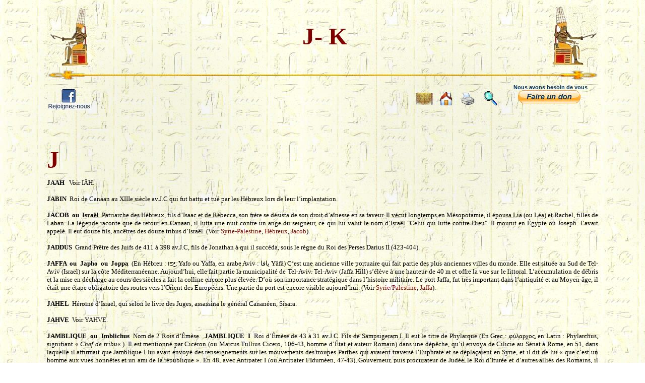

--- FILE ---
content_type: text/html; charset=UTF-8
request_url: https://antikforever.com/corps-j-k/
body_size: 91590
content:
<html>
<head>
<meta http-equiv="Content-Type" content="text/html; charset=windows-1252">
<meta http-equiv="Content-Language" content="fr">
<meta http-equiv="Page-Enter" content="revealTrans(Duration=1.0,Transition=1)">
<meta name="google-site-verification" content="szhjieqVhAz38UeSoZxMuU7q2qDXcjIbUvHAad1H3QY"/>
<meta name="msvalidate.01" content="82024AAC93C21FF0CEBC5C82E445E2FF"/>
<meta name="msvalidate.01" content="B12D7977AA0F3E4B1E43C8833A24F0FF"/>
<meta name="msvalidate.01" content="6743C3B4994FEB24B2B912E1760A618F"/>
<meta name="classification" content="Antiquité, Histoire antique, Histoire, Education, culture, Ancienne Egypte, Mésopotamie ancienne, Syrie palestine ancienne, Grèce antique, Perse ancienne,Archeologie, Egyptologie, Egyptologue, Archeologia, Archaeology, Egiptologia, Egyptology, Ancient Egypt">
<meta name="abstract" content="antiquité, histoire de l'Egypte pharaonique, l'Asie Mineure, la Grèce, la Perse">
<meta name="identifier-url" content="http://www.antikforever.com">
<meta name="category" content="ancient history, antiquity, antiquité">
<meta name="language" content="fr">
<meta name="revisit-after" content="15 days">
<meta name="copyright" content="antikforever.com">
<meta name="ProgId" content="FrontPage.Editor.Document">
<meta name="verify-v1" content="gWNwqN9CS0rLFtmm18nB/Tp9N3+d7DoD28oPLw7yfjA=">
<link rel="icon" href="https://antikforever.com/files/favicon.ico" type="image/x-icon">
<link rel="shortcut icon" href="https://antikforever.com/files/favicon.ico" type="image/x-icon"> 
<title>Dictionnaire - J et K</title>
<script language="JavaScript" fptype="dynamicanimation">
<!--
function dynAnimation() {}
function clickSwapImg() {}
//-->
</script>
<script language="JavaScript1.2" fptype="dynamicanimation" src="https://antikforever.com/files/animate.js">
</script>
<base target="_self">
<style fprolloverstyle>A:hover {color: #FF0000}
</style>
<meta name='robots' content='index, follow, max-image-preview:large, max-snippet:-1, max-video-preview:-1' />
	<style>img:is([sizes="auto" i], [sizes^="auto," i]) { contain-intrinsic-size: 3000px 1500px }</style>
	<!-- Google tag (gtag.js) consent mode dataLayer added by Site Kit -->
<script type="text/javascript" id="google_gtagjs-js-consent-mode-data-layer">
/* <![CDATA[ */
window.dataLayer = window.dataLayer || [];function gtag(){dataLayer.push(arguments);}
gtag('consent', 'default', {"ad_personalization":"denied","ad_storage":"denied","ad_user_data":"denied","analytics_storage":"denied","functionality_storage":"denied","security_storage":"denied","personalization_storage":"denied","region":["AT","BE","BG","CH","CY","CZ","DE","DK","EE","ES","FI","FR","GB","GR","HR","HU","IE","IS","IT","LI","LT","LU","LV","MT","NL","NO","PL","PT","RO","SE","SI","SK"],"wait_for_update":500});
window._googlesitekitConsentCategoryMap = {"statistics":["analytics_storage"],"marketing":["ad_storage","ad_user_data","ad_personalization"],"functional":["functionality_storage","security_storage"],"preferences":["personalization_storage"]};
window._googlesitekitConsents = {"ad_personalization":"denied","ad_storage":"denied","ad_user_data":"denied","analytics_storage":"denied","functionality_storage":"denied","security_storage":"denied","personalization_storage":"denied","region":["AT","BE","BG","CH","CY","CZ","DE","DK","EE","ES","FI","FR","GB","GR","HR","HU","IE","IS","IT","LI","LT","LU","LV","MT","NL","NO","PL","PT","RO","SE","SI","SK"],"wait_for_update":500};
/* ]]> */
</script>
<!-- End Google tag (gtag.js) consent mode dataLayer added by Site Kit -->

	<!-- This site is optimized with the Yoast SEO plugin v25.6 - https://yoast.com/wordpress/plugins/seo/ -->
	<link rel="canonical" href="https://antikforever.com/corps-j-k/" />
	<meta property="og:type" content="article" />
	<meta property="og:title" content="Dictionnaire - J et K" />
	<meta property="og:description" content="J- K &nbsp; Nous avons besoin de vous &nbsp; [&hellip;]" />
	<meta property="og:url" content="https://antikforever.com/corps-j-k/" />
	<meta property="og:site_name" content="Antikforever - Histoire antique" />
	<meta name="twitter:card" content="summary_large_image" />
	<meta name="twitter:label1" content="Durée de lecture estimée" />
	<meta name="twitter:data1" content="152 minutes" />
	<!-- / Yoast SEO plugin. -->


<link rel='dns-prefetch' href='//www.googletagmanager.com' />
<link rel='dns-prefetch' href='//pagead2.googlesyndication.com' />
<link rel='dns-prefetch' href='//fundingchoicesmessages.google.com' />
<script type="text/javascript">
/* <![CDATA[ */
window._wpemojiSettings = {"baseUrl":"https:\/\/s.w.org\/images\/core\/emoji\/16.0.1\/72x72\/","ext":".png","svgUrl":"https:\/\/s.w.org\/images\/core\/emoji\/16.0.1\/svg\/","svgExt":".svg","source":{"concatemoji":"https:\/\/antikforever.com\/wp-includes\/js\/wp-emoji-release.min.js?ver=6.8.3"}};
/*! This file is auto-generated */
!function(s,n){var o,i,e;function c(e){try{var t={supportTests:e,timestamp:(new Date).valueOf()};sessionStorage.setItem(o,JSON.stringify(t))}catch(e){}}function p(e,t,n){e.clearRect(0,0,e.canvas.width,e.canvas.height),e.fillText(t,0,0);var t=new Uint32Array(e.getImageData(0,0,e.canvas.width,e.canvas.height).data),a=(e.clearRect(0,0,e.canvas.width,e.canvas.height),e.fillText(n,0,0),new Uint32Array(e.getImageData(0,0,e.canvas.width,e.canvas.height).data));return t.every(function(e,t){return e===a[t]})}function u(e,t){e.clearRect(0,0,e.canvas.width,e.canvas.height),e.fillText(t,0,0);for(var n=e.getImageData(16,16,1,1),a=0;a<n.data.length;a++)if(0!==n.data[a])return!1;return!0}function f(e,t,n,a){switch(t){case"flag":return n(e,"\ud83c\udff3\ufe0f\u200d\u26a7\ufe0f","\ud83c\udff3\ufe0f\u200b\u26a7\ufe0f")?!1:!n(e,"\ud83c\udde8\ud83c\uddf6","\ud83c\udde8\u200b\ud83c\uddf6")&&!n(e,"\ud83c\udff4\udb40\udc67\udb40\udc62\udb40\udc65\udb40\udc6e\udb40\udc67\udb40\udc7f","\ud83c\udff4\u200b\udb40\udc67\u200b\udb40\udc62\u200b\udb40\udc65\u200b\udb40\udc6e\u200b\udb40\udc67\u200b\udb40\udc7f");case"emoji":return!a(e,"\ud83e\udedf")}return!1}function g(e,t,n,a){var r="undefined"!=typeof WorkerGlobalScope&&self instanceof WorkerGlobalScope?new OffscreenCanvas(300,150):s.createElement("canvas"),o=r.getContext("2d",{willReadFrequently:!0}),i=(o.textBaseline="top",o.font="600 32px Arial",{});return e.forEach(function(e){i[e]=t(o,e,n,a)}),i}function t(e){var t=s.createElement("script");t.src=e,t.defer=!0,s.head.appendChild(t)}"undefined"!=typeof Promise&&(o="wpEmojiSettingsSupports",i=["flag","emoji"],n.supports={everything:!0,everythingExceptFlag:!0},e=new Promise(function(e){s.addEventListener("DOMContentLoaded",e,{once:!0})}),new Promise(function(t){var n=function(){try{var e=JSON.parse(sessionStorage.getItem(o));if("object"==typeof e&&"number"==typeof e.timestamp&&(new Date).valueOf()<e.timestamp+604800&&"object"==typeof e.supportTests)return e.supportTests}catch(e){}return null}();if(!n){if("undefined"!=typeof Worker&&"undefined"!=typeof OffscreenCanvas&&"undefined"!=typeof URL&&URL.createObjectURL&&"undefined"!=typeof Blob)try{var e="postMessage("+g.toString()+"("+[JSON.stringify(i),f.toString(),p.toString(),u.toString()].join(",")+"));",a=new Blob([e],{type:"text/javascript"}),r=new Worker(URL.createObjectURL(a),{name:"wpTestEmojiSupports"});return void(r.onmessage=function(e){c(n=e.data),r.terminate(),t(n)})}catch(e){}c(n=g(i,f,p,u))}t(n)}).then(function(e){for(var t in e)n.supports[t]=e[t],n.supports.everything=n.supports.everything&&n.supports[t],"flag"!==t&&(n.supports.everythingExceptFlag=n.supports.everythingExceptFlag&&n.supports[t]);n.supports.everythingExceptFlag=n.supports.everythingExceptFlag&&!n.supports.flag,n.DOMReady=!1,n.readyCallback=function(){n.DOMReady=!0}}).then(function(){return e}).then(function(){var e;n.supports.everything||(n.readyCallback(),(e=n.source||{}).concatemoji?t(e.concatemoji):e.wpemoji&&e.twemoji&&(t(e.twemoji),t(e.wpemoji)))}))}((window,document),window._wpemojiSettings);
/* ]]> */
</script>
<style id='wp-emoji-styles-inline-css' type='text/css'>

	img.wp-smiley, img.emoji {
		display: inline !important;
		border: none !important;
		box-shadow: none !important;
		height: 1em !important;
		width: 1em !important;
		margin: 0 0.07em !important;
		vertical-align: -0.1em !important;
		background: none !important;
		padding: 0 !important;
	}
</style>
<link rel='stylesheet' id='wp-block-library-css' href='https://antikforever.com/wp-includes/css/dist/block-library/style.min.css?ver=6.8.3' type='text/css' media='all' />
<style id='classic-theme-styles-inline-css' type='text/css'>
/*! This file is auto-generated */
.wp-block-button__link{color:#fff;background-color:#32373c;border-radius:9999px;box-shadow:none;text-decoration:none;padding:calc(.667em + 2px) calc(1.333em + 2px);font-size:1.125em}.wp-block-file__button{background:#32373c;color:#fff;text-decoration:none}
</style>
<style id='global-styles-inline-css' type='text/css'>
:root{--wp--preset--aspect-ratio--square: 1;--wp--preset--aspect-ratio--4-3: 4/3;--wp--preset--aspect-ratio--3-4: 3/4;--wp--preset--aspect-ratio--3-2: 3/2;--wp--preset--aspect-ratio--2-3: 2/3;--wp--preset--aspect-ratio--16-9: 16/9;--wp--preset--aspect-ratio--9-16: 9/16;--wp--preset--color--black: #000000;--wp--preset--color--cyan-bluish-gray: #abb8c3;--wp--preset--color--white: #ffffff;--wp--preset--color--pale-pink: #f78da7;--wp--preset--color--vivid-red: #cf2e2e;--wp--preset--color--luminous-vivid-orange: #ff6900;--wp--preset--color--luminous-vivid-amber: #fcb900;--wp--preset--color--light-green-cyan: #7bdcb5;--wp--preset--color--vivid-green-cyan: #00d084;--wp--preset--color--pale-cyan-blue: #8ed1fc;--wp--preset--color--vivid-cyan-blue: #0693e3;--wp--preset--color--vivid-purple: #9b51e0;--wp--preset--gradient--vivid-cyan-blue-to-vivid-purple: linear-gradient(135deg,rgba(6,147,227,1) 0%,rgb(155,81,224) 100%);--wp--preset--gradient--light-green-cyan-to-vivid-green-cyan: linear-gradient(135deg,rgb(122,220,180) 0%,rgb(0,208,130) 100%);--wp--preset--gradient--luminous-vivid-amber-to-luminous-vivid-orange: linear-gradient(135deg,rgba(252,185,0,1) 0%,rgba(255,105,0,1) 100%);--wp--preset--gradient--luminous-vivid-orange-to-vivid-red: linear-gradient(135deg,rgba(255,105,0,1) 0%,rgb(207,46,46) 100%);--wp--preset--gradient--very-light-gray-to-cyan-bluish-gray: linear-gradient(135deg,rgb(238,238,238) 0%,rgb(169,184,195) 100%);--wp--preset--gradient--cool-to-warm-spectrum: linear-gradient(135deg,rgb(74,234,220) 0%,rgb(151,120,209) 20%,rgb(207,42,186) 40%,rgb(238,44,130) 60%,rgb(251,105,98) 80%,rgb(254,248,76) 100%);--wp--preset--gradient--blush-light-purple: linear-gradient(135deg,rgb(255,206,236) 0%,rgb(152,150,240) 100%);--wp--preset--gradient--blush-bordeaux: linear-gradient(135deg,rgb(254,205,165) 0%,rgb(254,45,45) 50%,rgb(107,0,62) 100%);--wp--preset--gradient--luminous-dusk: linear-gradient(135deg,rgb(255,203,112) 0%,rgb(199,81,192) 50%,rgb(65,88,208) 100%);--wp--preset--gradient--pale-ocean: linear-gradient(135deg,rgb(255,245,203) 0%,rgb(182,227,212) 50%,rgb(51,167,181) 100%);--wp--preset--gradient--electric-grass: linear-gradient(135deg,rgb(202,248,128) 0%,rgb(113,206,126) 100%);--wp--preset--gradient--midnight: linear-gradient(135deg,rgb(2,3,129) 0%,rgb(40,116,252) 100%);--wp--preset--font-size--small: 13px;--wp--preset--font-size--medium: 20px;--wp--preset--font-size--large: 36px;--wp--preset--font-size--x-large: 42px;--wp--preset--spacing--20: 0.44rem;--wp--preset--spacing--30: 0.67rem;--wp--preset--spacing--40: 1rem;--wp--preset--spacing--50: 1.5rem;--wp--preset--spacing--60: 2.25rem;--wp--preset--spacing--70: 3.38rem;--wp--preset--spacing--80: 5.06rem;--wp--preset--shadow--natural: 6px 6px 9px rgba(0, 0, 0, 0.2);--wp--preset--shadow--deep: 12px 12px 50px rgba(0, 0, 0, 0.4);--wp--preset--shadow--sharp: 6px 6px 0px rgba(0, 0, 0, 0.2);--wp--preset--shadow--outlined: 6px 6px 0px -3px rgba(255, 255, 255, 1), 6px 6px rgba(0, 0, 0, 1);--wp--preset--shadow--crisp: 6px 6px 0px rgba(0, 0, 0, 1);}:where(.is-layout-flex){gap: 0.5em;}:where(.is-layout-grid){gap: 0.5em;}body .is-layout-flex{display: flex;}.is-layout-flex{flex-wrap: wrap;align-items: center;}.is-layout-flex > :is(*, div){margin: 0;}body .is-layout-grid{display: grid;}.is-layout-grid > :is(*, div){margin: 0;}:where(.wp-block-columns.is-layout-flex){gap: 2em;}:where(.wp-block-columns.is-layout-grid){gap: 2em;}:where(.wp-block-post-template.is-layout-flex){gap: 1.25em;}:where(.wp-block-post-template.is-layout-grid){gap: 1.25em;}.has-black-color{color: var(--wp--preset--color--black) !important;}.has-cyan-bluish-gray-color{color: var(--wp--preset--color--cyan-bluish-gray) !important;}.has-white-color{color: var(--wp--preset--color--white) !important;}.has-pale-pink-color{color: var(--wp--preset--color--pale-pink) !important;}.has-vivid-red-color{color: var(--wp--preset--color--vivid-red) !important;}.has-luminous-vivid-orange-color{color: var(--wp--preset--color--luminous-vivid-orange) !important;}.has-luminous-vivid-amber-color{color: var(--wp--preset--color--luminous-vivid-amber) !important;}.has-light-green-cyan-color{color: var(--wp--preset--color--light-green-cyan) !important;}.has-vivid-green-cyan-color{color: var(--wp--preset--color--vivid-green-cyan) !important;}.has-pale-cyan-blue-color{color: var(--wp--preset--color--pale-cyan-blue) !important;}.has-vivid-cyan-blue-color{color: var(--wp--preset--color--vivid-cyan-blue) !important;}.has-vivid-purple-color{color: var(--wp--preset--color--vivid-purple) !important;}.has-black-background-color{background-color: var(--wp--preset--color--black) !important;}.has-cyan-bluish-gray-background-color{background-color: var(--wp--preset--color--cyan-bluish-gray) !important;}.has-white-background-color{background-color: var(--wp--preset--color--white) !important;}.has-pale-pink-background-color{background-color: var(--wp--preset--color--pale-pink) !important;}.has-vivid-red-background-color{background-color: var(--wp--preset--color--vivid-red) !important;}.has-luminous-vivid-orange-background-color{background-color: var(--wp--preset--color--luminous-vivid-orange) !important;}.has-luminous-vivid-amber-background-color{background-color: var(--wp--preset--color--luminous-vivid-amber) !important;}.has-light-green-cyan-background-color{background-color: var(--wp--preset--color--light-green-cyan) !important;}.has-vivid-green-cyan-background-color{background-color: var(--wp--preset--color--vivid-green-cyan) !important;}.has-pale-cyan-blue-background-color{background-color: var(--wp--preset--color--pale-cyan-blue) !important;}.has-vivid-cyan-blue-background-color{background-color: var(--wp--preset--color--vivid-cyan-blue) !important;}.has-vivid-purple-background-color{background-color: var(--wp--preset--color--vivid-purple) !important;}.has-black-border-color{border-color: var(--wp--preset--color--black) !important;}.has-cyan-bluish-gray-border-color{border-color: var(--wp--preset--color--cyan-bluish-gray) !important;}.has-white-border-color{border-color: var(--wp--preset--color--white) !important;}.has-pale-pink-border-color{border-color: var(--wp--preset--color--pale-pink) !important;}.has-vivid-red-border-color{border-color: var(--wp--preset--color--vivid-red) !important;}.has-luminous-vivid-orange-border-color{border-color: var(--wp--preset--color--luminous-vivid-orange) !important;}.has-luminous-vivid-amber-border-color{border-color: var(--wp--preset--color--luminous-vivid-amber) !important;}.has-light-green-cyan-border-color{border-color: var(--wp--preset--color--light-green-cyan) !important;}.has-vivid-green-cyan-border-color{border-color: var(--wp--preset--color--vivid-green-cyan) !important;}.has-pale-cyan-blue-border-color{border-color: var(--wp--preset--color--pale-cyan-blue) !important;}.has-vivid-cyan-blue-border-color{border-color: var(--wp--preset--color--vivid-cyan-blue) !important;}.has-vivid-purple-border-color{border-color: var(--wp--preset--color--vivid-purple) !important;}.has-vivid-cyan-blue-to-vivid-purple-gradient-background{background: var(--wp--preset--gradient--vivid-cyan-blue-to-vivid-purple) !important;}.has-light-green-cyan-to-vivid-green-cyan-gradient-background{background: var(--wp--preset--gradient--light-green-cyan-to-vivid-green-cyan) !important;}.has-luminous-vivid-amber-to-luminous-vivid-orange-gradient-background{background: var(--wp--preset--gradient--luminous-vivid-amber-to-luminous-vivid-orange) !important;}.has-luminous-vivid-orange-to-vivid-red-gradient-background{background: var(--wp--preset--gradient--luminous-vivid-orange-to-vivid-red) !important;}.has-very-light-gray-to-cyan-bluish-gray-gradient-background{background: var(--wp--preset--gradient--very-light-gray-to-cyan-bluish-gray) !important;}.has-cool-to-warm-spectrum-gradient-background{background: var(--wp--preset--gradient--cool-to-warm-spectrum) !important;}.has-blush-light-purple-gradient-background{background: var(--wp--preset--gradient--blush-light-purple) !important;}.has-blush-bordeaux-gradient-background{background: var(--wp--preset--gradient--blush-bordeaux) !important;}.has-luminous-dusk-gradient-background{background: var(--wp--preset--gradient--luminous-dusk) !important;}.has-pale-ocean-gradient-background{background: var(--wp--preset--gradient--pale-ocean) !important;}.has-electric-grass-gradient-background{background: var(--wp--preset--gradient--electric-grass) !important;}.has-midnight-gradient-background{background: var(--wp--preset--gradient--midnight) !important;}.has-small-font-size{font-size: var(--wp--preset--font-size--small) !important;}.has-medium-font-size{font-size: var(--wp--preset--font-size--medium) !important;}.has-large-font-size{font-size: var(--wp--preset--font-size--large) !important;}.has-x-large-font-size{font-size: var(--wp--preset--font-size--x-large) !important;}
:where(.wp-block-post-template.is-layout-flex){gap: 1.25em;}:where(.wp-block-post-template.is-layout-grid){gap: 1.25em;}
:where(.wp-block-columns.is-layout-flex){gap: 2em;}:where(.wp-block-columns.is-layout-grid){gap: 2em;}
:root :where(.wp-block-pullquote){font-size: 1.5em;line-height: 1.6;}
</style>
<link rel="https://api.w.org/" href="https://antikforever.com/wp-json/" /><link rel="alternate" title="JSON" type="application/json" href="https://antikforever.com/wp-json/wp/v2/pages/124" /><link rel="EditURI" type="application/rsd+xml" title="RSD" href="https://antikforever.com/xmlrpc.php?rsd" />
<meta name="generator" content="WordPress 6.8.3" />
<link rel='shortlink' href='https://antikforever.com/?p=124' />
<link rel="alternate" title="oEmbed (JSON)" type="application/json+oembed" href="https://antikforever.com/wp-json/oembed/1.0/embed?url=https%3A%2F%2Fantikforever.com%2Fcorps-j-k%2F" />
<link rel="alternate" title="oEmbed (XML)" type="text/xml+oembed" href="https://antikforever.com/wp-json/oembed/1.0/embed?url=https%3A%2F%2Fantikforever.com%2Fcorps-j-k%2F&#038;format=xml" />
<meta name="generator" content="Site Kit by Google 1.165.0" />
<!-- Balises Meta Google AdSense ajoutées par Site Kit -->
<meta name="google-adsense-platform-account" content="ca-host-pub-2644536267352236">
<meta name="google-adsense-platform-domain" content="sitekit.withgoogle.com">
<!-- Fin des balises Meta End Google AdSense ajoutées par Site Kit -->

<!-- Extrait Google AdSense ajouté par Site Kit -->
<script type="text/javascript" async="async" src="https://pagead2.googlesyndication.com/pagead/js/adsbygoogle.js?client=ca-pub-1043772701775398&amp;host=ca-host-pub-2644536267352236" crossorigin="anonymous"></script>

<!-- End Google AdSense snippet added by Site Kit -->

<!-- Google AdSense Ad Blocking Recovery snippet added by Site Kit -->
<script async src="https://fundingchoicesmessages.google.com/i/pub-1043772701775398?ers=1"></script><script>(function() {function signalGooglefcPresent() {if (!window.frames['googlefcPresent']) {if (document.body) {const iframe = document.createElement('iframe'); iframe.style = 'width: 0; height: 0; border: none; z-index: -1000; left: -1000px; top: -1000px;'; iframe.style.display = 'none'; iframe.name = 'googlefcPresent'; document.body.appendChild(iframe);} else {setTimeout(signalGooglefcPresent, 0);}}}signalGooglefcPresent();})();</script>
<!-- End Google AdSense Ad Blocking Recovery snippet added by Site Kit -->

<!-- Extrait Google AdSense de protection contre les erreurs Incitation à réautoriser les annonces ajouté par Site Kit -->
<script>(function(){'use strict';function aa(a){var b=0;return function(){return b<a.length?{done:!1,value:a[b++]}:{done:!0}}}var ba=typeof Object.defineProperties=="function"?Object.defineProperty:function(a,b,c){if(a==Array.prototype||a==Object.prototype)return a;a[b]=c.value;return a};
function ca(a){a=["object"==typeof globalThis&&globalThis,a,"object"==typeof window&&window,"object"==typeof self&&self,"object"==typeof global&&global];for(var b=0;b<a.length;++b){var c=a[b];if(c&&c.Math==Math)return c}throw Error("Cannot find global object");}var da=ca(this);function l(a,b){if(b)a:{var c=da;a=a.split(".");for(var d=0;d<a.length-1;d++){var e=a[d];if(!(e in c))break a;c=c[e]}a=a[a.length-1];d=c[a];b=b(d);b!=d&&b!=null&&ba(c,a,{configurable:!0,writable:!0,value:b})}}
function ea(a){return a.raw=a}function n(a){var b=typeof Symbol!="undefined"&&Symbol.iterator&&a[Symbol.iterator];if(b)return b.call(a);if(typeof a.length=="number")return{next:aa(a)};throw Error(String(a)+" is not an iterable or ArrayLike");}function fa(a){for(var b,c=[];!(b=a.next()).done;)c.push(b.value);return c}var ha=typeof Object.create=="function"?Object.create:function(a){function b(){}b.prototype=a;return new b},p;
if(typeof Object.setPrototypeOf=="function")p=Object.setPrototypeOf;else{var q;a:{var ja={a:!0},ka={};try{ka.__proto__=ja;q=ka.a;break a}catch(a){}q=!1}p=q?function(a,b){a.__proto__=b;if(a.__proto__!==b)throw new TypeError(a+" is not extensible");return a}:null}var la=p;
function t(a,b){a.prototype=ha(b.prototype);a.prototype.constructor=a;if(la)la(a,b);else for(var c in b)if(c!="prototype")if(Object.defineProperties){var d=Object.getOwnPropertyDescriptor(b,c);d&&Object.defineProperty(a,c,d)}else a[c]=b[c];a.A=b.prototype}function ma(){for(var a=Number(this),b=[],c=a;c<arguments.length;c++)b[c-a]=arguments[c];return b}l("Object.is",function(a){return a?a:function(b,c){return b===c?b!==0||1/b===1/c:b!==b&&c!==c}});
l("Array.prototype.includes",function(a){return a?a:function(b,c){var d=this;d instanceof String&&(d=String(d));var e=d.length;c=c||0;for(c<0&&(c=Math.max(c+e,0));c<e;c++){var f=d[c];if(f===b||Object.is(f,b))return!0}return!1}});
l("String.prototype.includes",function(a){return a?a:function(b,c){if(this==null)throw new TypeError("The 'this' value for String.prototype.includes must not be null or undefined");if(b instanceof RegExp)throw new TypeError("First argument to String.prototype.includes must not be a regular expression");return this.indexOf(b,c||0)!==-1}});l("Number.MAX_SAFE_INTEGER",function(){return 9007199254740991});
l("Number.isFinite",function(a){return a?a:function(b){return typeof b!=="number"?!1:!isNaN(b)&&b!==Infinity&&b!==-Infinity}});l("Number.isInteger",function(a){return a?a:function(b){return Number.isFinite(b)?b===Math.floor(b):!1}});l("Number.isSafeInteger",function(a){return a?a:function(b){return Number.isInteger(b)&&Math.abs(b)<=Number.MAX_SAFE_INTEGER}});
l("Math.trunc",function(a){return a?a:function(b){b=Number(b);if(isNaN(b)||b===Infinity||b===-Infinity||b===0)return b;var c=Math.floor(Math.abs(b));return b<0?-c:c}});/*

 Copyright The Closure Library Authors.
 SPDX-License-Identifier: Apache-2.0
*/
var u=this||self;function v(a,b){a:{var c=["CLOSURE_FLAGS"];for(var d=u,e=0;e<c.length;e++)if(d=d[c[e]],d==null){c=null;break a}c=d}a=c&&c[a];return a!=null?a:b}function w(a){return a};function na(a){u.setTimeout(function(){throw a;},0)};var oa=v(610401301,!1),pa=v(188588736,!0),qa=v(645172343,v(1,!0));var x,ra=u.navigator;x=ra?ra.userAgentData||null:null;function z(a){return oa?x?x.brands.some(function(b){return(b=b.brand)&&b.indexOf(a)!=-1}):!1:!1}function A(a){var b;a:{if(b=u.navigator)if(b=b.userAgent)break a;b=""}return b.indexOf(a)!=-1};function B(){return oa?!!x&&x.brands.length>0:!1}function C(){return B()?z("Chromium"):(A("Chrome")||A("CriOS"))&&!(B()?0:A("Edge"))||A("Silk")};var sa=B()?!1:A("Trident")||A("MSIE");!A("Android")||C();C();A("Safari")&&(C()||(B()?0:A("Coast"))||(B()?0:A("Opera"))||(B()?0:A("Edge"))||(B()?z("Microsoft Edge"):A("Edg/"))||B()&&z("Opera"));var ta={},D=null;var ua=typeof Uint8Array!=="undefined",va=!sa&&typeof btoa==="function";var wa;function E(){return typeof BigInt==="function"};var F=typeof Symbol==="function"&&typeof Symbol()==="symbol";function xa(a){return typeof Symbol==="function"&&typeof Symbol()==="symbol"?Symbol():a}var G=xa(),ya=xa("2ex");var za=F?function(a,b){a[G]|=b}:function(a,b){a.g!==void 0?a.g|=b:Object.defineProperties(a,{g:{value:b,configurable:!0,writable:!0,enumerable:!1}})},H=F?function(a){return a[G]|0}:function(a){return a.g|0},I=F?function(a){return a[G]}:function(a){return a.g},J=F?function(a,b){a[G]=b}:function(a,b){a.g!==void 0?a.g=b:Object.defineProperties(a,{g:{value:b,configurable:!0,writable:!0,enumerable:!1}})};function Aa(a,b){J(b,(a|0)&-14591)}function Ba(a,b){J(b,(a|34)&-14557)};var K={},Ca={};function Da(a){return!(!a||typeof a!=="object"||a.g!==Ca)}function Ea(a){return a!==null&&typeof a==="object"&&!Array.isArray(a)&&a.constructor===Object}function L(a,b,c){if(!Array.isArray(a)||a.length)return!1;var d=H(a);if(d&1)return!0;if(!(b&&(Array.isArray(b)?b.includes(c):b.has(c))))return!1;J(a,d|1);return!0};var M=0,N=0;function Fa(a){var b=a>>>0;M=b;N=(a-b)/4294967296>>>0}function Ga(a){if(a<0){Fa(-a);var b=n(Ha(M,N));a=b.next().value;b=b.next().value;M=a>>>0;N=b>>>0}else Fa(a)}function Ia(a,b){b>>>=0;a>>>=0;if(b<=2097151)var c=""+(4294967296*b+a);else E()?c=""+(BigInt(b)<<BigInt(32)|BigInt(a)):(c=(a>>>24|b<<8)&16777215,b=b>>16&65535,a=(a&16777215)+c*6777216+b*6710656,c+=b*8147497,b*=2,a>=1E7&&(c+=a/1E7>>>0,a%=1E7),c>=1E7&&(b+=c/1E7>>>0,c%=1E7),c=b+Ja(c)+Ja(a));return c}
function Ja(a){a=String(a);return"0000000".slice(a.length)+a}function Ha(a,b){b=~b;a?a=~a+1:b+=1;return[a,b]};var Ka=/^-?([1-9][0-9]*|0)(\.[0-9]+)?$/;var O;function La(a,b){O=b;a=new a(b);O=void 0;return a}
function P(a,b,c){a==null&&(a=O);O=void 0;if(a==null){var d=96;c?(a=[c],d|=512):a=[];b&&(d=d&-16760833|(b&1023)<<14)}else{if(!Array.isArray(a))throw Error("narr");d=H(a);if(d&2048)throw Error("farr");if(d&64)return a;d|=64;if(c&&(d|=512,c!==a[0]))throw Error("mid");a:{c=a;var e=c.length;if(e){var f=e-1;if(Ea(c[f])){d|=256;b=f-(+!!(d&512)-1);if(b>=1024)throw Error("pvtlmt");d=d&-16760833|(b&1023)<<14;break a}}if(b){b=Math.max(b,e-(+!!(d&512)-1));if(b>1024)throw Error("spvt");d=d&-16760833|(b&1023)<<
14}}}J(a,d);return a};function Ma(a){switch(typeof a){case "number":return isFinite(a)?a:String(a);case "boolean":return a?1:0;case "object":if(a)if(Array.isArray(a)){if(L(a,void 0,0))return}else if(ua&&a!=null&&a instanceof Uint8Array){if(va){for(var b="",c=0,d=a.length-10240;c<d;)b+=String.fromCharCode.apply(null,a.subarray(c,c+=10240));b+=String.fromCharCode.apply(null,c?a.subarray(c):a);a=btoa(b)}else{b===void 0&&(b=0);if(!D){D={};c="ABCDEFGHIJKLMNOPQRSTUVWXYZabcdefghijklmnopqrstuvwxyz0123456789".split("");d=["+/=",
"+/","-_=","-_.","-_"];for(var e=0;e<5;e++){var f=c.concat(d[e].split(""));ta[e]=f;for(var g=0;g<f.length;g++){var h=f[g];D[h]===void 0&&(D[h]=g)}}}b=ta[b];c=Array(Math.floor(a.length/3));d=b[64]||"";for(e=f=0;f<a.length-2;f+=3){var k=a[f],m=a[f+1];h=a[f+2];g=b[k>>2];k=b[(k&3)<<4|m>>4];m=b[(m&15)<<2|h>>6];h=b[h&63];c[e++]=g+k+m+h}g=0;h=d;switch(a.length-f){case 2:g=a[f+1],h=b[(g&15)<<2]||d;case 1:a=a[f],c[e]=b[a>>2]+b[(a&3)<<4|g>>4]+h+d}a=c.join("")}return a}}return a};function Na(a,b,c){a=Array.prototype.slice.call(a);var d=a.length,e=b&256?a[d-1]:void 0;d+=e?-1:0;for(b=b&512?1:0;b<d;b++)a[b]=c(a[b]);if(e){b=a[b]={};for(var f in e)Object.prototype.hasOwnProperty.call(e,f)&&(b[f]=c(e[f]))}return a}function Oa(a,b,c,d,e){if(a!=null){if(Array.isArray(a))a=L(a,void 0,0)?void 0:e&&H(a)&2?a:Pa(a,b,c,d!==void 0,e);else if(Ea(a)){var f={},g;for(g in a)Object.prototype.hasOwnProperty.call(a,g)&&(f[g]=Oa(a[g],b,c,d,e));a=f}else a=b(a,d);return a}}
function Pa(a,b,c,d,e){var f=d||c?H(a):0;d=d?!!(f&32):void 0;a=Array.prototype.slice.call(a);for(var g=0;g<a.length;g++)a[g]=Oa(a[g],b,c,d,e);c&&c(f,a);return a}function Qa(a){return a.s===K?a.toJSON():Ma(a)};function Ra(a,b,c){c=c===void 0?Ba:c;if(a!=null){if(ua&&a instanceof Uint8Array)return b?a:new Uint8Array(a);if(Array.isArray(a)){var d=H(a);if(d&2)return a;b&&(b=d===0||!!(d&32)&&!(d&64||!(d&16)));return b?(J(a,(d|34)&-12293),a):Pa(a,Ra,d&4?Ba:c,!0,!0)}a.s===K&&(c=a.h,d=I(c),a=d&2?a:La(a.constructor,Sa(c,d,!0)));return a}}function Sa(a,b,c){var d=c||b&2?Ba:Aa,e=!!(b&32);a=Na(a,b,function(f){return Ra(f,e,d)});za(a,32|(c?2:0));return a};function Ta(a,b){a=a.h;return Ua(a,I(a),b)}function Va(a,b,c,d){b=d+(+!!(b&512)-1);if(!(b<0||b>=a.length||b>=c))return a[b]}
function Ua(a,b,c,d){if(c===-1)return null;var e=b>>14&1023||536870912;if(c>=e){if(b&256)return a[a.length-1][c]}else{var f=a.length;if(d&&b&256&&(d=a[f-1][c],d!=null)){if(Va(a,b,e,c)&&ya!=null){var g;a=(g=wa)!=null?g:wa={};g=a[ya]||0;g>=4||(a[ya]=g+1,g=Error(),g.__closure__error__context__984382||(g.__closure__error__context__984382={}),g.__closure__error__context__984382.severity="incident",na(g))}return d}return Va(a,b,e,c)}}
function Wa(a,b,c,d,e){var f=b>>14&1023||536870912;if(c>=f||e&&!qa){var g=b;if(b&256)e=a[a.length-1];else{if(d==null)return;e=a[f+(+!!(b&512)-1)]={};g|=256}e[c]=d;c<f&&(a[c+(+!!(b&512)-1)]=void 0);g!==b&&J(a,g)}else a[c+(+!!(b&512)-1)]=d,b&256&&(a=a[a.length-1],c in a&&delete a[c])}
function Xa(a,b){var c=Ya;var d=d===void 0?!1:d;var e=a.h;var f=I(e),g=Ua(e,f,b,d);if(g!=null&&typeof g==="object"&&g.s===K)c=g;else if(Array.isArray(g)){var h=H(g),k=h;k===0&&(k|=f&32);k|=f&2;k!==h&&J(g,k);c=new c(g)}else c=void 0;c!==g&&c!=null&&Wa(e,f,b,c,d);e=c;if(e==null)return e;a=a.h;f=I(a);f&2||(g=e,c=g.h,h=I(c),g=h&2?La(g.constructor,Sa(c,h,!1)):g,g!==e&&(e=g,Wa(a,f,b,e,d)));return e}function Za(a,b){a=Ta(a,b);return a==null||typeof a==="string"?a:void 0}
function $a(a,b){var c=c===void 0?0:c;a=Ta(a,b);if(a!=null)if(b=typeof a,b==="number"?Number.isFinite(a):b!=="string"?0:Ka.test(a))if(typeof a==="number"){if(a=Math.trunc(a),!Number.isSafeInteger(a)){Ga(a);b=M;var d=N;if(a=d&2147483648)b=~b+1>>>0,d=~d>>>0,b==0&&(d=d+1>>>0);b=d*4294967296+(b>>>0);a=a?-b:b}}else if(b=Math.trunc(Number(a)),Number.isSafeInteger(b))a=String(b);else{if(b=a.indexOf("."),b!==-1&&(a=a.substring(0,b)),!(a[0]==="-"?a.length<20||a.length===20&&Number(a.substring(0,7))>-922337:
a.length<19||a.length===19&&Number(a.substring(0,6))<922337)){if(a.length<16)Ga(Number(a));else if(E())a=BigInt(a),M=Number(a&BigInt(4294967295))>>>0,N=Number(a>>BigInt(32)&BigInt(4294967295));else{b=+(a[0]==="-");N=M=0;d=a.length;for(var e=b,f=(d-b)%6+b;f<=d;e=f,f+=6)e=Number(a.slice(e,f)),N*=1E6,M=M*1E6+e,M>=4294967296&&(N+=Math.trunc(M/4294967296),N>>>=0,M>>>=0);b&&(b=n(Ha(M,N)),a=b.next().value,b=b.next().value,M=a,N=b)}a=M;b=N;b&2147483648?E()?a=""+(BigInt(b|0)<<BigInt(32)|BigInt(a>>>0)):(b=
n(Ha(a,b)),a=b.next().value,b=b.next().value,a="-"+Ia(a,b)):a=Ia(a,b)}}else a=void 0;return a!=null?a:c}function R(a,b){var c=c===void 0?"":c;a=Za(a,b);return a!=null?a:c};var S;function T(a,b,c){this.h=P(a,b,c)}T.prototype.toJSON=function(){return ab(this)};T.prototype.s=K;T.prototype.toString=function(){try{return S=!0,ab(this).toString()}finally{S=!1}};
function ab(a){var b=S?a.h:Pa(a.h,Qa,void 0,void 0,!1);var c=!S;var d=pa?void 0:a.constructor.v;var e=I(c?a.h:b);if(a=b.length){var f=b[a-1],g=Ea(f);g?a--:f=void 0;e=+!!(e&512)-1;var h=b;if(g){b:{var k=f;var m={};g=!1;if(k)for(var r in k)if(Object.prototype.hasOwnProperty.call(k,r))if(isNaN(+r))m[r]=k[r];else{var y=k[r];Array.isArray(y)&&(L(y,d,+r)||Da(y)&&y.size===0)&&(y=null);y==null&&(g=!0);y!=null&&(m[r]=y)}if(g){for(var Q in m)break b;m=null}else m=k}k=m==null?f!=null:m!==f}for(var ia;a>0;a--){Q=
a-1;r=h[Q];Q-=e;if(!(r==null||L(r,d,Q)||Da(r)&&r.size===0))break;ia=!0}if(h!==b||k||ia){if(!c)h=Array.prototype.slice.call(h,0,a);else if(ia||k||m)h.length=a;m&&h.push(m)}b=h}return b};function bb(a){return function(b){if(b==null||b=="")b=new a;else{b=JSON.parse(b);if(!Array.isArray(b))throw Error("dnarr");za(b,32);b=La(a,b)}return b}};function cb(a){this.h=P(a)}t(cb,T);var db=bb(cb);var U;function V(a){this.g=a}V.prototype.toString=function(){return this.g+""};var eb={};function fb(a){if(U===void 0){var b=null;var c=u.trustedTypes;if(c&&c.createPolicy){try{b=c.createPolicy("goog#html",{createHTML:w,createScript:w,createScriptURL:w})}catch(d){u.console&&u.console.error(d.message)}U=b}else U=b}a=(b=U)?b.createScriptURL(a):a;return new V(a,eb)};/*

 SPDX-License-Identifier: Apache-2.0
*/
function gb(a){var b=ma.apply(1,arguments);if(b.length===0)return fb(a[0]);for(var c=a[0],d=0;d<b.length;d++)c+=encodeURIComponent(b[d])+a[d+1];return fb(c)};function hb(a,b){a.src=b instanceof V&&b.constructor===V?b.g:"type_error:TrustedResourceUrl";var c,d;(c=(b=(d=(c=(a.ownerDocument&&a.ownerDocument.defaultView||window).document).querySelector)==null?void 0:d.call(c,"script[nonce]"))?b.nonce||b.getAttribute("nonce")||"":"")&&a.setAttribute("nonce",c)};function ib(){return Math.floor(Math.random()*2147483648).toString(36)+Math.abs(Math.floor(Math.random()*2147483648)^Date.now()).toString(36)};function jb(a,b){b=String(b);a.contentType==="application/xhtml+xml"&&(b=b.toLowerCase());return a.createElement(b)}function kb(a){this.g=a||u.document||document};function lb(a){a=a===void 0?document:a;return a.createElement("script")};function mb(a,b,c,d,e,f){try{var g=a.g,h=lb(g);h.async=!0;hb(h,b);g.head.appendChild(h);h.addEventListener("load",function(){e();d&&g.head.removeChild(h)});h.addEventListener("error",function(){c>0?mb(a,b,c-1,d,e,f):(d&&g.head.removeChild(h),f())})}catch(k){f()}};var nb=u.atob("aHR0cHM6Ly93d3cuZ3N0YXRpYy5jb20vaW1hZ2VzL2ljb25zL21hdGVyaWFsL3N5c3RlbS8xeC93YXJuaW5nX2FtYmVyXzI0ZHAucG5n"),ob=u.atob("WW91IGFyZSBzZWVpbmcgdGhpcyBtZXNzYWdlIGJlY2F1c2UgYWQgb3Igc2NyaXB0IGJsb2NraW5nIHNvZnR3YXJlIGlzIGludGVyZmVyaW5nIHdpdGggdGhpcyBwYWdlLg=="),pb=u.atob("RGlzYWJsZSBhbnkgYWQgb3Igc2NyaXB0IGJsb2NraW5nIHNvZnR3YXJlLCB0aGVuIHJlbG9hZCB0aGlzIHBhZ2Uu");function qb(a,b,c){this.i=a;this.u=b;this.o=c;this.g=null;this.j=[];this.m=!1;this.l=new kb(this.i)}
function rb(a){if(a.i.body&&!a.m){var b=function(){sb(a);u.setTimeout(function(){tb(a,3)},50)};mb(a.l,a.u,2,!0,function(){u[a.o]||b()},b);a.m=!0}}
function sb(a){for(var b=W(1,5),c=0;c<b;c++){var d=X(a);a.i.body.appendChild(d);a.j.push(d)}b=X(a);b.style.bottom="0";b.style.left="0";b.style.position="fixed";b.style.width=W(100,110).toString()+"%";b.style.zIndex=W(2147483544,2147483644).toString();b.style.backgroundColor=ub(249,259,242,252,219,229);b.style.boxShadow="0 0 12px #888";b.style.color=ub(0,10,0,10,0,10);b.style.display="flex";b.style.justifyContent="center";b.style.fontFamily="Roboto, Arial";c=X(a);c.style.width=W(80,85).toString()+
"%";c.style.maxWidth=W(750,775).toString()+"px";c.style.margin="24px";c.style.display="flex";c.style.alignItems="flex-start";c.style.justifyContent="center";d=jb(a.l.g,"IMG");d.className=ib();d.src=nb;d.alt="Warning icon";d.style.height="24px";d.style.width="24px";d.style.paddingRight="16px";var e=X(a),f=X(a);f.style.fontWeight="bold";f.textContent=ob;var g=X(a);g.textContent=pb;Y(a,e,f);Y(a,e,g);Y(a,c,d);Y(a,c,e);Y(a,b,c);a.g=b;a.i.body.appendChild(a.g);b=W(1,5);for(c=0;c<b;c++)d=X(a),a.i.body.appendChild(d),
a.j.push(d)}function Y(a,b,c){for(var d=W(1,5),e=0;e<d;e++){var f=X(a);b.appendChild(f)}b.appendChild(c);c=W(1,5);for(d=0;d<c;d++)e=X(a),b.appendChild(e)}function W(a,b){return Math.floor(a+Math.random()*(b-a))}function ub(a,b,c,d,e,f){return"rgb("+W(Math.max(a,0),Math.min(b,255)).toString()+","+W(Math.max(c,0),Math.min(d,255)).toString()+","+W(Math.max(e,0),Math.min(f,255)).toString()+")"}function X(a){a=jb(a.l.g,"DIV");a.className=ib();return a}
function tb(a,b){b<=0||a.g!=null&&a.g.offsetHeight!==0&&a.g.offsetWidth!==0||(vb(a),sb(a),u.setTimeout(function(){tb(a,b-1)},50))}function vb(a){for(var b=n(a.j),c=b.next();!c.done;c=b.next())(c=c.value)&&c.parentNode&&c.parentNode.removeChild(c);a.j=[];(b=a.g)&&b.parentNode&&b.parentNode.removeChild(b);a.g=null};function wb(a,b,c,d,e){function f(k){document.body?g(document.body):k>0?u.setTimeout(function(){f(k-1)},e):b()}function g(k){k.appendChild(h);u.setTimeout(function(){h?(h.offsetHeight!==0&&h.offsetWidth!==0?b():a(),h.parentNode&&h.parentNode.removeChild(h)):a()},d)}var h=xb(c);f(3)}function xb(a){var b=document.createElement("div");b.className=a;b.style.width="1px";b.style.height="1px";b.style.position="absolute";b.style.left="-10000px";b.style.top="-10000px";b.style.zIndex="-10000";return b};function Ya(a){this.h=P(a)}t(Ya,T);function yb(a){this.h=P(a)}t(yb,T);var zb=bb(yb);function Ab(a){if(!a)return null;a=Za(a,4);var b;a===null||a===void 0?b=null:b=fb(a);return b};var Bb=ea([""]),Cb=ea([""]);function Db(a,b){this.m=a;this.o=new kb(a.document);this.g=b;this.j=R(this.g,1);this.u=Ab(Xa(this.g,2))||gb(Bb);this.i=!1;b=Ab(Xa(this.g,13))||gb(Cb);this.l=new qb(a.document,b,R(this.g,12))}Db.prototype.start=function(){Eb(this)};
function Eb(a){Fb(a);mb(a.o,a.u,3,!1,function(){a:{var b=a.j;var c=u.btoa(b);if(c=u[c]){try{var d=db(u.atob(c))}catch(e){b=!1;break a}b=b===Za(d,1)}else b=!1}b?Z(a,R(a.g,14)):(Z(a,R(a.g,8)),rb(a.l))},function(){wb(function(){Z(a,R(a.g,7));rb(a.l)},function(){return Z(a,R(a.g,6))},R(a.g,9),$a(a.g,10),$a(a.g,11))})}function Z(a,b){a.i||(a.i=!0,a=new a.m.XMLHttpRequest,a.open("GET",b,!0),a.send())}function Fb(a){var b=u.btoa(a.j);a.m[b]&&Z(a,R(a.g,5))};(function(a,b){u[a]=function(){var c=ma.apply(0,arguments);u[a]=function(){};b.call.apply(b,[null].concat(c instanceof Array?c:fa(n(c))))}})("__h82AlnkH6D91__",function(a){typeof window.atob==="function"&&(new Db(window,zb(window.atob(a)))).start()});}).call(this);

window.__h82AlnkH6D91__("[base64]/[base64]/[base64]/[base64]");</script>
<!-- Extrait de fin Google AdSense de protection contre les erreurs Incitation à réautoriser les annonces ajouté par Site Kit -->
</head>
<body background="https://antikforever.com/files/images/fond%20base%201.jpg" link="#800000" onload="dynAnimation()" language="Javascript1.2" style="text-align: center; font-size:10px; font-family:Verdana">		<link rel="stylesheet" type="text/css" media="all" href="https://antikforever.com/wp-content/themes/2gbgd26msrb7g0wpijprh184447/style.css" />
	<div align="center"><center>
<table border="0" width="1100" height="25"><font size="2">
<tr><td width="106" height="63" align="left"><a href="https://antikforever.com/dico/lettres/corps-i.html" target="principal" rel="noopener">
<img decoding="async" border="0" src="https://antikforever.com/files/images/image00a.jpg" width="96" height="122" title="RETOUR"></a></font></td>
<td width="761" height="63" align="center"><b><font size="7" color="#800000" face="Morpheus">
<a name="HautdePage"></a>J- K</font></b></td>
<td width="98" height="63" align="right"><font size="2">
<a href="https://antikforever.com/dico/lettres/corps-l.html">
<img decoding="async" border="0" src="https://antikforever.com/files/images/image00.jpg" title="SUIVANT" width="98" height="122"></a></font></td>
</tr></table>
<table border="0" width="1095" height="24">
<tr><td width="986" height="20" align="center">
<img decoding="async" border="0" src="https://antikforever.com/files/dico/images/deco 1.gif" width="1095" height="19"></td>
</tr></table>
<table border="0" height="24" style="width: 1100px"><tr>
<td width="34" height="20" align="left">
<a href="http://www.facebook.com/pages/Antikforever/170037909827646" target="_blank" data-onmouseover="var img=document['fpAnimswapImgFP132'];img.imgRolln=img.src;img.src=img.lowsrc?img.lowsrc:img.getAttribute?img.getAttribute('lowsrc'):img.src;" data-onmouseout="document['fpAnimswapImgFP132'].src=document['fpAnimswapImgFP132'].imgRolln" rel="noopener">
<img loading="lazy" decoding="async" border="0" src="https://antikforever.com/files/boutons/facebook 3.jpg" width="88" height="45" title="Rejoignez-nous" id="fpAnimswapImgFP132" name="fpAnimswapImgFP132" dynamicanimation="fpAnimswapImgFP132" lowsrc="../../Boutons/Facebook%204.jpg"></a></td>
<td width="548" height="20" align="left">&nbsp;</td>
<td width="34" height="20" align="center">
<a target="_top" href="https://antikforever.com/dico/main_dico.html" rel="noopener">
<img loading="lazy" decoding="async" border="0" src="https://antikforever.com/files/images/image9.jpg" title="Le Dictionnaire" width="34" height="25"></a></td>
<td width="34" height="20" align="center"><font size="2">
<a target="_top" title="Accueil du site" href="https://antikforever.com/index_htm.html" rel="noopener">
<img loading="lazy" decoding="async" border="0" src="https://antikforever.com/files/boutons/image11.gif" width="25" height="27"></a></font></td>
<td width="36" height="20" align="center"><font size="2">
<a style="text-decoration: none" title="Imprimez la page" href="javascript:window.print()">
<img loading="lazy" decoding="async" id="ico" src="https://antikforever.com/files/boutons/image10.gif" border="0" width="29" height="26"></a></font></td>
<td width="35" height="20" align="center"><font size="2">
<a title="Plan général du site" href="https://antikforever.com">
<img loading="lazy" decoding="async" border="0" src="https://antikforever.com/files/boutons/image 2.gif" width="29" height="29" title="Plan général du site"></a></font></td>
<td width="166" height="20" align="center">
<table border="0" width="166" height="19"><tr>
<td width="160" height="60" align="center">
<form action="https://www.paypal.com/cgi-bin/webscr" method="post" target="_blank">
<p align="center" style="margin-top: 0; margin-bottom: 0">
<span style="font-size: 8.0pt; font-family: Arial,sans-serif; color: #003366"><b>
Nous avons besoin de vous</b></span></p>
<p align="center" style="margin-top: 0; margin-bottom: 0">
<input type="image" src="https://antikforever.com/files/fr_fr/fr/i/btn/btn_donate_lg.gif" border="0" name="submit" title="PayPal - la solution de paiement en ligne la plus simple et la plus sécurisée !">
<img loading="lazy" decoding="async" alt="" border="0" src="https://antikforever.com/files/fr_fr/i/scr/pixel.gif" width="1" height="1"></p>
<input type="hidden" name="cmd" value="_s-xclick">
<input type="hidden" name="encrypted" value="-----BEGIN [base64]/peAq0uP352boggP5eIhRS/8FA6bdZOYcJI8xH2AC26hqMBWD8ipam8ya8FuyZd2Xp+xJiScjjd1i/z5vRSTvAIvZ75yj1xR9rDEMYnCuj4UZUMegadfrvDELMAkGBSsOAwIaBQAwgawGCSqGSIb3DQEHATAUBggqhkiG9w0DBwQIpgqGx+otFdeAgYi0ZAKbeRdcljYYgeIwCMnLDYrG5/YEhcuiCgeicx4kTl9k4dsB1AS6ZgtZ4qPe4EapI/9bGEAB1Ju33F3oU8Dm3EeRrFQlWkcinrHvpKOML98Lhoi/votu2gNgYsm6fjtayWmrMGo1FEFyySCWvvo6yhqGTGtTvAmdFViZs0k/[base64]/ETMS1ycjtkpkvjXZe9k+6CieLuLsPumsJ7QC1odNz3sJiCbs2wC0nLE0uLGaEtXynIgRqIddYCHx88pb5HTXv4SZeuv0Rqq4+axW9PLAAATU8w04qqjaSXgbGLP3NmohqM6bV9kZZwZLR/klDaQGo1u9uDb9lr4Yn+rBQIDAQABo4HuMIHrMB0GA1UdDgQWBBSWn3y7xm8XvVk/UtcKG+wQ1mSUazCBuwYDVR0jBIGzMIGwgBSWn3y7xm8XvVk/[base64]/zANBgkqhkiG9w0BAQUFAAOBgQCBXzpWmoBa5e9fo6ujionW1hUhPkOBakTr3YCDjbYfvJEiv/2P+IobhOGJr85+XHhN0v4gUkEDI8r2/rNk1m0GA8HKddvTjyGw/XqXa+LSTlDYkqI8OwR8GEYj4efEtcRpRYBxV8KxAW93YDWzFGvruKnnLbDAF6VR5w/[base64]/bmTGWjyHIjB6v/owDQYJKoZIhvcNAQEBBQAEgYBCT6tzhtrmn2SGuhD65K9zrOzUF0DtxT/R1hm0s6qQKC7+ot8IBUl4QvspmKR6g0p7A5OBAm9R4sKoFy2sJrlgiEHHjVBUVZH2Dxqq8JRO9Nyt0W8TFTgXUiPNRVKp5AZnDimBYz0u5I14rUOD3QTDLTP0dkCRPO9lmsO5I8F2bQ==-----END PKCS7-----">
</form></td></tr>
</table></td></tr>
</table>
<p class="MsoNormal" style="word-spacing: 0; margin-top: 0; margin-bottom: 0" align="left">
<font size="7">&nbsp;</font><a name="J"></a></p>
<table border="0" width="1100" height="53">
<tr><td width="1115" height="16">
<p class="normal" style="margin-top: 0; margin-bottom: 0" align="justify">
<b><font size="7" color="#800000" face="Morpheus">J</font></b><br class="igxnj5x8zcp03akqu">
<font size="1">&nbsp;</font><br class="igxnj5x8zcp03akqu">
<font face="Verdana" size="2"><b>JAAH </b>&nbsp; Voir IÂH.
<br class="igxnj5x8zcp03akqu">&nbsp;
<br class="igxnj5x8zcp03akqu"><b>JABIN</b>&nbsp; Roi de Canaan au XIIIe siècle av.J.C qui fut battu et 
tué par les Hébreux lors de leur l’implantation. 
<br class="igxnj5x8zcp03akqu">&nbsp;
<br class="igxnj5x8zcp03akqu"><b>JACOB&nbsp; ou&nbsp; Israël</b>&nbsp; Patriarche des Hébreux, fils 
d’Isaac et de Rébecca, son frère se désista de son droit d’aînesse en sa faveur. 
Il vécut longtemps en Mésopotamie, il épousa Lia (ou Léa) et Rachel, filles de 
Laban. La légende raconte que de retour en Canaan, il lutta une nuit contre un 
ange du seigneur, ce qui lui valut le nom d’Israël &quot;Celui qui lutte contre 
Dieu&quot;. Il mourut en Égypte où Joseph&nbsp; l’avait appelé. Il eut douze fils, 
ancêtres des douze tribus d’Israël. (Voir
<a href="https://antikforever.com/syrie-palestine/main_palest.html" style="text-decoration: none">Syrie-Palestine</a>,
<a href="https://antikforever.com/syrie-palestine/hebreux-israel-juda/hebreux.html" style="text-decoration: none">Hébreux</a>, 
<a href="https://antikforever.com/syrie-palestine/hebreux-israel-juda/hebreux.html#Jacob" style="text-decoration: none">Jacob</a>).
<br class="igxnj5x8zcp03akqu">&nbsp;
<br class="igxnj5x8zcp03akqu"><b>JADDUS</b>&nbsp; Grand Prêtre des Juifs de 411 à 398 av.J.C, fils de Jonathan 
à qui il succéda, sous le règne du Roi des Perses Darius II (423-404).
<br class="igxnj5x8zcp03akqu">&nbsp;
<br class="igxnj5x8zcp03akqu"><b>JAFFA&nbsp; ou&nbsp; Japho&nbsp; ou&nbsp; Joppa&nbsp; </b>(En Hébreu : 
&#1497;&#1464;&#1508;&#1493;&#1465;, Yafo ou Yaffa, en arabe Aviv : 
&#1610;&#1575;&#1601;&#1575; Y&#257;f&#257;) C&rsquo;est une ancienne ville 
portuaire qui fait partie des plus anciennes villes 
du monde. Elle est située au Sud de Tel-Aviv (Israël) sur la côte 
Méditerranéenne. Aujourd&rsquo;hui, elle fait partie la municipalité de Tel-Aviv. 
Tel-Aviv (Jaffa Hill) s&rsquo;élève à une hauteur de 40 m et offre la vue sur le 
littoral. L&rsquo;accumulation de débris et la mise en décharge au cours des siècles a 
fait la colline encore plus élevée. D&rsquo;où son importance stratégique dans 
l&rsquo;histoire militaire. Le port Jaffa, fut très important dans l&rsquo;antiquité et au 
Moyen-âge, il était une étape obligatoire des routes vers l&rsquo;Orient des 
Européens. Une partie du port est encore visible aujourd&rsquo;hui. (Voir
<a target="_top" href="https://antikforever.com/syrie-palestine/main_palest.html" style="text-decoration: none" rel="noopener">Syrie/Palestine</a>,
<a style="text-decoration: none" href="https://antikforever.com/syrie-palestine/divers/jaffa.html">Jaffa</a>).
<br class="igxnj5x8zcp03akqu">&nbsp;
<br class="igxnj5x8zcp03akqu"><b>JAHEL</b>&nbsp; Héroïne d’Israël, qui selon le 
livre des Juges, assassina le général Cananéen, Sisara.
<br class="igxnj5x8zcp03akqu">&nbsp;
<br class="igxnj5x8zcp03akqu"><b>JAHVE</b>&nbsp; Voir YAHVE.
<br class="igxnj5x8zcp03akqu">&nbsp;
<br class="igxnj5x8zcp03akqu"><b>JAMBLIQUE&nbsp; ou&nbsp; Imblichus</b>&nbsp; 
Nom de 2 Rois d’Émèse.&nbsp; <b>JAMBLIQUE&nbsp; I</b>&nbsp; Roi d&rsquo;Émèse de 43 à 31 av.J.C. 
Fils de Sampsigeram I. Il eut le titre de Phylarque (En Grec : &#966;&#973;&#955;&#945;&#961;&#967;&#959;&#962;, 
en Latin : Phylarchus, signifiant « <i>Chef de tribu</i>« ). Il est mentionné par Cicéron (ou Marcus Tullius Cicero, 106-43, 
homme d&rsquo;État et auteur Romain) dans une dépêche, qu&rsquo;il envoya de Cilicie au Sénat à Rome, en 51, dans laquelle il 
affirmait que Jamblique I lui avait envoyé des renseignements sur les mouvements des troupes Parthes qui avaient 
traversé l&rsquo;Euphrate et se déplaçaient en Syrie, et il dit de lui « que c&rsquo;est un homme aux vues honnêtes et un ami 
de la république ». En 48, avec Antipater I (ou Antipater l&rsquo;Iduméen, 47-43), Gouverneur, puis procurateur de Judée, 
le Roi d&rsquo;Iturée et d&rsquo;autres alliés des Romains, il rejoignit la campagne du Roi Mithridate de Pergame (47-45) en 
Égypte qui portait secours à Jules César (100-44), assiégé dans Alexandrie et il participa à la victoire finale 
sur Ptolémée XIII Philopator (Co-Roi d&rsquo;Égypte, 51-47). Selon Strabon (Géographe Grec, v.63 av.J.C-v.23 ap.J.C), 
au milieu des années 40 il changea de camps et soutint la rébellion de Quintus Caecilius Bassus († après 43), 
l&rsquo;organisateur de la révolte contre César pendant la guerre civile de 49 à 45. On ne connait pas la position 
de Jamblique I pendant l&rsquo;occupation Parthe de la Syrie de 40 à 38. Il est supposé qu&rsquo;il fut volontaire pour 
faire défection à ces derniers ?. Ceci est indirectement confirmé par le fait que, comme d&rsquo;autres dirigeants 
de l&rsquo;Est, il fut un allié de Marc Antoine (83-30), dans la guerre civile entre ce dernier et Octave (Empereur 
Auguste, 27 av.J.C-14 ap.J.C) en 31. Il devint toutefois suspect aux yeux d&rsquo;Antoine après la trahison de Cnaeus 
Domitius Ahenobarbus (Consul en 32) qui rejoignit Octave. Il fut victime d&rsquo;une dénonciation de son frère 
Alexandre, il fut arrêté et mourut sous la torture et Antoine donna ses biens à son frère considéré par 
beaucoup comme un escroc. Après l&rsquo;occupation de la Syrie par les troupes d&rsquo;Octave, Alexandre fut arrêté, 
en 29 il fut dépouillé de ses biens et envoyé prisonnier à Rome, où il participa au un triomphe d&rsquo;Octave, 
puis fut exécuté. De 29 à 20 av.J.C, Émèse sous administration Romaine, devenue une principauté, fut 
restaurée, ainsi que d&rsquo;autres États tampons Clients de Rome, et donnée au fils de Jamblique I, Jamblique II.
<b>JAMBLIQUE&nbsp; II</b> &nbsp; Roi d&rsquo;Émèse de 20 av.J.C à 11 ap.J.C. Il fut le fils 
de Jamblique I. Sous son règne stable émergea une nouvelle 
ère de paix, connue sous le nom « <i>d&rsquo;Âge d&rsquo;or d&rsquo;Émèse</i>« . Son fils Sampsigeram II Caius Julius (ou Sampsiceramus ou Sampsigeramos ou Shams&rsquo;alkeram, 11 à 42) lui succéda. 
<br class="igxnj5x8zcp03akqu">&nbsp;
<br class="igxnj5x8zcp03akqu"><b>JASON</b>&nbsp; (En Grec : &#921;&#940;&#963;&#969;&#957;)
Tyran de Phères (Thessalie) de vers 390 à 370 ou 384 à 370 ou 380 à 371 av.J.C.
Il succéda à son père Lycophron et devint le chef de la Ligue 
Thessalienne (ou Confédération Thessalienne). Il se constitua une puissante 
armée et s&rsquo;allia avec le Roi de Macédoine Amyntas III (393-370/369). Il allait 
devenir le maître de la Grèce, lorsqu’il fut assassiné. (Voir
<a target="_top" href="https://antikforever.com/grece/main_grece.html" style="text-decoration: none" rel="noopener">Grèce</a>,
<a href="https://antikforever.com/grece/divers/pheres_thessalie.html" style="text-decoration: none">Phères</a>,
<a href="https://antikforever.com/grece/divers/pheres_thessalie.html#Jason" style="text-decoration: none">Jason</a>).
<br class="igxnj5x8zcp03akqu">&nbsp;
<br class="igxnj5x8zcp03akqu"><b>JASON&nbsp; </b>Grand Prêtre des Juifs de 175 à 
172 av.J.C, il fut imposé par le Roi Séleucide, Antiochos IV Épiphane (175-164), 
il s’efforça d’helléniser Jérusalem. Il fut renversé par son oncle Ménélas (ou 
Ménélaos) et 
exilé.
<br class="igxnj5x8zcp03akqu">&nbsp;
<br class="igxnj5x8zcp03akqu"><b>JEAN</b>&nbsp; (Né en 380 ap.J.C) Empereur Romain usurpateur d&rsquo;Occident de 
12-423 à 05-425 ap.J.C, il fut exécuté.
<br class="igxnj5x8zcp03akqu">&nbsp;
<br class="igxnj5x8zcp03akqu"><b>JEAN&nbsp; HYRCAN&nbsp; I&nbsp; ou&nbsp; Yokhanan Hyrkanos&nbsp; 
ou&nbsp; Hyrcanus&nbsp; ou&nbsp; Yohanan Girhan</b>&nbsp; (En Hébreu : <font face="Verdana" style="font-size: 11pt">
&#1497;&#1493;&#1495;&#1504;&#1503; &#1492;&#1493;&#1512;&#1511;&#1504;&#1493;&#1505;</font>, en
Grec : &#921;&#969;&#940;&#957;&#957;&#951;&#962;
&#933;&#961;&#954;&#945;&#957;&#972;&#962;) Grand-Prêtre et Ethnarque de Juda </font>
<font face="Verdana" size="2">(Judée) de 134 à 104 av.J.C. Il naquit en 164 (on 
trouve aussi 175) et fut le deuxième fils et 
successeur de Simon Maccabée (142-135), Jean n&rsquo;était pas présent au banquet à
Jéricho au cours duquel son père et ses deux frères furent assassinés, par son 
beau-frère Ptolémée. Apparemment, il prit le nom de &quot;Hyrcan&quot; lors de son 
accession au pouvoir. Son règne va avoir une grande importance politique et culturelle, 
car après avoir accédé à l&rsquo;indépendance, l&rsquo;État Juif va devoir maintenir sa position au 
sein d&rsquo;un milieu de grands et de petits États qui partagent tous la culture 
Hellénistique. Comme lui tous les dirigeants Hasmonéens vont adopter des noms 
Grec. Jean Hyrcan a apparemment combiné énergie et capacité de leadership avec 
le zèle de certains de ses ancêtres. Sous son règne, la Judée va retrouver son indépendance 
et s&rsquo;agrandir. Il est connu comme un brillant et courageux chef militaire. Son règne est 
souvent donné comme l&rsquo;apogée de la dynastie, en termes de richesses mais aussi d&rsquo;occupation 
de territoires. (Voir 
<a target="_top" href="https://antikforever.com/syrie-palestine/main_palest.html" style="text-decoration: none" rel="noopener">Syrie/Palestine</a>, les
<a href="https://antikforever.com/syrie-palestine/hebreux-israel-juda/hasmoneen_b.html" style="text-decoration: none">Hasmonéens</a>,
<a style="text-decoration: none" href="https://antikforever.com/syrie-palestine/hebreux-israel-juda/jean_hyrcan_i.html">Jean Hyrcan I</a>).
<br class="igxnj5x8zcp03akqu">&nbsp;
<br class="igxnj5x8zcp03akqu"><b>JÉBU&nbsp; ou&nbsp; Jébuséen</b>&nbsp; Les Jébuséens étaient 
installés en Canaan avant l’arrivé des Hébreux. Selon la Bible, les Jébuséens (en Hébreu : 
&#1497;&#1456;&#1489;&#1493;&#1468;&#1505;&#1460;&#1497;, Yevusi) furent une des sept tribus 
du pays de Canaan. Ils furent les premiers habitants et le peuple fondateur de Jérusalem (Qui porte 
le nom de Jebu dans la Bible) avant sa prise, vers 1004/1003, par le Roi David (1010-970). 
Le livre des Rois indique que Jérusalem était précédemment connue sous le nom de 
Jébus. Les Jébuséens sont évoqués dans le Deutéronome (Chapitre 7 Dt 7,1.) <i>
&quot;Lorsque le Seigneur votre Dieu vous aura fait entrer dans cette terre que vous 
allez posséder et qu&rsquo;il aura exterminé devant vous de nombreuses nations, les 
Héthéens, les Gergézéens, les Amorrhéens (Amorrites), les Chananéens, les Phérézéens, les 
Hévéens et les Jébuséens, qui sont sept peuples beaucoup plus nombreux et plus 
puissants que vous&#8230;&quot;</i>.
<br class="igxnj5x8zcp03akqu">&nbsp;
<br class="igxnj5x8zcp03akqu"><b>JECOLIA&nbsp; ou&nbsp; Yekodyahu&nbsp; ou&nbsp; Yekolyah&nbsp; ou&nbsp; Yekolyahuw</b>&nbsp;
« <i>l&rsquo;Éternel a prévalu</i> » ou « <i>JHVH a été capable</i> »&nbsp; Reine de Juda. 
Elle épousa le Roi de Juda Amasias (ou Amaziah, 802-776). Elle lui donna 
un fils, Azarias, qui lui succéda (Deuxième Livre des Rois 15 : 2, Deuxième Livre des Chroniques 26 : 3).
<br class="igxnj5x8zcp03akqu">&nbsp;
<br class="igxnj5x8zcp03akqu"><b>JEDIDAH&nbsp; ou&nbsp; Yedida&nbsp; ou&nbsp; Jedidiah</b>&nbsp; Reine de Juda. Elle fut la fille d&rsquo;Adaïa (ou Adaiah) 
de Botskath (ou Bozkath). Elle épousa le Roi de Juda Amon (642-640). Elle lui donna un fils Josias 
qui lui succéda.
<br class="igxnj5x8zcp03akqu">&nbsp;
<br class="igxnj5x8zcp03akqu"><b>JEHOASH </b>&nbsp; Voir JOAS.
<br class="igxnj5x8zcp03akqu">&nbsp;&nbsp; 
<br class="igxnj5x8zcp03akqu"><b>JEHOIAKIM</b>&nbsp; Voir JOACHIM.
<br class="igxnj5x8zcp03akqu">&nbsp;
<br class="igxnj5x8zcp03akqu"><b>JEHOIACHIN</b>&nbsp; Voir JOACHIM.
<br class="igxnj5x8zcp03akqu">&nbsp;
<br class="igxnj5x8zcp03akqu"><b>JEHORAM</b>&nbsp; Voir JORAM.
<br class="igxnj5x8zcp03akqu">&nbsp;
<br class="igxnj5x8zcp03akqu"><b>JEHOSHAPHAT</b>&nbsp; Voir JOSAPHAT.
<br class="igxnj5x8zcp03akqu">&nbsp;
<br class="igxnj5x8zcp03akqu"><b>JEHOSHÉBA</b>&nbsp; Voir JOSHEBA.
<br class="igxnj5x8zcp03akqu">&nbsp;
<br class="igxnj5x8zcp03akqu"><b>JEHOSHUAH</b>&nbsp; Voir JOSUÉ.
<br class="igxnj5x8zcp03akqu">&nbsp;
<br class="igxnj5x8zcp03akqu"><b>JEHOYADA&nbsp; ou&nbsp; Jehoyada&nbsp; ou&nbsp; Joïada&nbsp; ou&nbsp; Jehoiada&nbsp;
ou&nbsp; Joad</b>&nbsp; Grand Prêtre des Juifs au IXe 
siècle. Pour le faire échapper au massacre de sa grand-mère, la Reine Athalie 
(841-835), avec son épouse Josheba (ou Josabeth ou Jehoshéba ou Josabeth), la sœur d&rsquo;Ochozias, Jehoyada
éleva le jeune Joas (Futur Roi de Juda) en secret dans le 
Temple et le fit proclamer Roi à l’âge de sept ans. Athalie eut hâte de 
mettre fin à cette rébellion, mais elle fut capturée et massacrée par le peuple.
<br class="igxnj5x8zcp03akqu">&nbsp;
<br class="igxnj5x8zcp03akqu"><b>JÉHU&nbsp; ou&nbsp; Yehu&nbsp; ou&nbsp; Hieu&nbsp; ou&nbsp; Yehu ben Nimshi</b>&nbsp; (En Hébreu : 
<font face="Verdana" style="font-size: 11pt">
&#1497;&#1492;&#1493;&#1488; &#1489;&#1503;-&#1504;&#1502;&#1513;&#1497; &#1502;&#1500;&#1498; 
&#1497;&#1513;&#1512;&#1488;&#1500;</font>)&nbsp; <i>&quot;Le Seigneur est Celui&quot;</i>&nbsp; 
10e Roi d’Israël de 842 à 815 ou <i>idem pour William Foxwell Albright ou 841 à 814 
Edwin Richard Thiele</i>. Selon les spécialistes il fut soit le fils de Jsaphat (ou Jehoshaphat) soit celui de 
Nimshi ou petit-fils de ce dernier. Après avoir mit à mort Joram et prit le 
pouvoir, il lutta contre le culte de Baal. Il fit 
défenestrer par ses eunuques Jézabel, l&rsquo;épouse d&rsquo;Achab, qui fut à 
l&rsquo;origine de l&rsquo;introduction de ce Dieu Phénicien. Ces passages sont racontés 
dans le Livre des Rois : Avec un groupe Jéhu choisit de rejoindre à grande 
vitesse Jezraël (ou Jezréel ou Jezrahel ou Jizreel ou Yizréel) où 
il tua Joram de sa propre main en lui tirant une flèche dans 
le cœur (9,24). Le Roi de Juda, Ochozias, qui venu rendre visite à son oncle, 
prit alors la fuite, cependant il fut rattrapé par les soldats de Jéhu au col de Gur, 
il fut mortellement blessé et eut seulement la force 
pour parvenir à Megiddo où il mourut (Deuxième Livre des&nbsp; Rois 9 : 22-28). L&rsquo;auteur du 
Livre des Rois décrit comment Jéhu entra ensuite dans la ville sans aucune 
résistance. Il fut le vassal de l’Empereur d’Assyrie Salmanasar III 
(859-824). Il eut un enfant Joachaz qui lui succéda. (Voir
<a href="https://antikforever.com/syrie-palestine/main_palest.html" style="text-decoration: none">Syrie-Palestine</a>,
<a href="https://antikforever.com/syrie-palestine/hebreux-israel-juda/israel.html" style="text-decoration: none">Israël</a>,
<a href="https://antikforever.com/syrie-palestine/hebreux-israel-juda/israel.html#Jehu" style="text-decoration: none">Jéhu</a>).
<br class="igxnj5x8zcp03akqu">&nbsp;
<br class="igxnj5x8zcp03akqu"><b>JEKONIAS&nbsp; </b>Voir JOACHIM&nbsp; II.
<br class="igxnj5x8zcp03akqu">&nbsp;<br class="igxnj5x8zcp03akqu"><b>JEOUEFNI</b>&nbsp; Voir IOUFNI.
<br class="igxnj5x8zcp03akqu">&nbsp;
<br class="igxnj5x8zcp03akqu"><b>JEOUHETIBEOU&nbsp; ou&nbsp; Jouhetibou&nbsp; ou&nbsp; Iuhebutu&nbsp; </b>
&nbsp;Nom de 3 Princesses d’Égypte.&nbsp; <b>
JEOUHETIBEOU&nbsp; I&nbsp;&nbsp; </b>Princesse d’Égypte, belle-fille du Roi Seth 
I (1733). Elle épousa Montouhotep et fut la mère de Sobekhotep III (1730-1724). 
Quelques spécialistes ne prennent pas en compte cette filiation et avancent que 
Sobekhotep III n&rsquo;était pas de souche royale et que ses parents étaient des roturiers, 
comme cela serait mentionné dans une inscription du temple de Montou à Médamoud 
(Ville à 8 km de Louxor). On ne lui connait qu&rsquo;un titre : <i>
Mère du Roi (<font face="Transliteration" size="3">mwt-nswt</font>)</i>.
<b> JEOUHETIBEOU&nbsp; II&nbsp; </b>Princesse d’Égypte, fille du Roi Sobekhotep III 
(1730-1724) et de la Reine Méni. Son nom a retrouvé dans un cartouche, un honneur 
donné a une Princesse une seule fois auparavant dans l&rsquo;histoire égyptienne.&nbsp; <b>
JEOUHETIBEOU&nbsp; III&nbsp; </b>Princesse d’Égypte, Nièce du Roi Sobekhotep III 
(1730-1724).&nbsp;Elle fut la fille de ses frère et sœur, Seneb (ou Sonb) et Nebtit.
<br class="igxnj5x8zcp03akqu">
<br class="igxnj5x8zcp03akqu"><b>JERASH&nbsp; ou&nbsp; Gérase&nbsp; ou&nbsp; 
Gerasa </b>&nbsp;(En Latin : Gerasa ou Gérase, en
Grec : &#915;&#941;&#961;&#945;&#963;&#945;, en arabe : &#1580;&#1585;&#1588; 
Jaraš ou Jerash) est située dans le Nord de la Jordanie à 48 km au Nord d&rsquo;Amman. 
Elle est nichée dans une vallée entre les montagnes de Galaad (ou Gilead). Jerash fut membre de la 
Décapole, fédération des villes bénéficiant d&rsquo;une autonomie à l&rsquo;intérieur de la Palestine 
Romaine et refléta la grandeur de la Rome Impériale. Elle est l&rsquo;un des sites d&rsquo;architecture 
Romaine le plus grand et le mieux préservé dans le monde en dehors de l&rsquo;Italie. Elle est
parfois dénommée la &quot;Pompéi du Moyen-Orient ou d&rsquo;Asie&quot;. L&rsquo;histoire de Jerash est 
un mélange du monde Gréco-romain du bassin méditerranéen et des traditions anciennes de l&rsquo;Orient 
arabe. Le nom de la ville lui-même reflète cette interaction. Les premiers 
habitants Sémitiques du site avaient nommé leur village Garshu. Les Romains ont 
plus tard Hellénisé l&rsquo;ancien nom en Gerasa, ce nom a été une nouvelle fois 
transformé en arabe, en Jerash. Ce n&rsquo;est qu&rsquo;à partir de l&rsquo;époque d&rsquo;Alexandre le Grand 
(336-323) que 
Jerash va véritablement commencer à devenir une grande ville. Mais c&rsquo;est au cours 
de la période de domination Romaine que la cité, alors connu sous le nom de 
Gerasa, va connaître son âge d&rsquo;or. Jerash abrita Nicomaque de Gerasa (v.150, d&rsquo;autres sources donnent 60-120) qui était 
l&rsquo;un des plus grands mathématiciens de l&rsquo;histoire humaine et un philosophe 
néo-pythagoricien. Nicomaque de Gerasa est connu pour ses œuvres Introduction à 
l&rsquo;arithmétique (Arithmetike eisagoge).&nbsp; (Voir
<a target="_top" href="https://antikforever.com/syrie-palestine/main_palest.html" style="text-decoration: none" rel="noopener">
Syrie/Palestine</a>,
<a href="https://antikforever.com" style="text-decoration: none">
la Décapole</a>,
<a href="https://antikforever.com" style="text-decoration: none">
Jerash</a>). </font>
</p>
<p class="normal" style="margin-top: 0; margin-bottom: 0" align="justify">
<font face="Verdana" size="2">&nbsp;&nbsp; </font></p>
<h1 style="text-align: justify; margin: 0"><font face="Verdana">
<span style="font-size:10.0pt">JÉRÉMIE<span style="font-weight: 400">&nbsp;
</span></span><span style="font-size:10.0pt;font-weight:normal">Un des quatre 
grands prophètes d’Israël de la tribu de Benjamin (v. 650-v.580</span><span style="font-size:10.0pt">&nbsp;
</span><span style="font-size:10.0pt;font-weight:normal">av.J.C). Il conseilla à ses concitoyens la soumission 
envers les Rois de Babylone.</span></font></h1>
<p class="normal" style="margin-top: 0; margin-bottom: 0" align="justify">
<font face="Verdana" size="2">&nbsp;</font></p>
<p class="normal" style="margin-top: 0; margin-bottom: 0" align="justify">
<b><font face="Verdana" size="2">J</font></b><font face="Verdana" size="2"><b>ÉRICHO
</b>&nbsp;(En
Hébreu : </font>
<font face="Verdana">&#1497;&#1456;&#1512;&#1460;&#1497;&#1495;&#1493;</font><font face="Verdana" size="2">&#1465; Yériho, en
Grec : I&#949;&#961;&#953;&#967;&#974;, en arabe : </font>
<font face="Verdana">&#1571;&#1585;&#1610;&#1581;&#1575;</font><font face="Verdana" size="2"> Ar&#299;h&#257;) est une 
ville de Cisjordanie, située sur la rive Ouest du Jourdain. Son nom est dérivé 
du mot 
Hébreu qui signifie &quot;lune&quot; et 
indique que la ville fut l&rsquo;un des premiers centres de culte des divinités 
lunaires. Jéricho fut mentionnée pour la première fois dans le Livre des 
Nombres. Elle est considérée comme une des plus anciennes villes habitées dans 
le monde et les archéologues ont mis au jour les restes de plus de 20 
établissements successifs, qui remontent à 9000 ans. La cité à aujourd&rsquo;hui une 
population d&rsquo;environ 25 000 habitants. Jéricho a été décrite comme la &quot;ville des 
palmiers&quot; où d&rsquo;abondantes sources d&rsquo;eau tiède et d&rsquo;eau froide jaillissent et 
donnent lieu à la culture de citrons, d&rsquo;oranges, de bananes, de plantes 
oléagineuses, de melons, de figues et de raisins. La culture de la canne à sucre 
a été amenée par les croisés. Jéricho est la ville la plus basse du monde avec 
une altitude proche de -240 m. Dans le Nouveau Testament, Jésus-Christ guérit deux aveugles à Jéricho. (Voir
<a target="_top" href="https://antikforever.com/syrie-palestine/main_palest.html" style="text-decoration: none" rel="noopener">Syrie/Palestine</a>,
<a style="text-decoration: none" href="https://antikforever.com/syrie-palestine/divers/jericho_massada.html">Jéricho</a>).
<br class="igxnj5x8zcp03akqu">&nbsp;
<br class="igxnj5x8zcp03akqu"><b>JÉROBOAM&nbsp; ou&nbsp; Yarobh`h&nbsp; ou&nbsp; yarobh`am&nbsp; ou&nbsp; Hieroboam&nbsp;</b>(dans la Septante)
Nom de 2 Rois d’Israël.&nbsp;&nbsp; <b>JÉROBOAM&nbsp; I</b>&nbsp; 
</font><font face="Verdana" size="2"> <b> ou&nbsp; Yerav’am ben Nevat</b>&nbsp; (En 
Hébreu :<font face="Verdana" style="font-size: 11pt">
&#1497;&#1512;&#1489;&#1506;&#1501; &#1489;&#1503;-&#1504;&#1489;&#1496; 
&#1502;&#1500;&#1498; &#1497;&#1513;&#1512;&#1488;&#1500;</font>) Premier Roi d&rsquo;Israël de 931 à 909 av.J.C<i>&nbsp; 
ou 928 à 910 ou 926 à 907 ou 931 à 910 Edwin R.Thiele 
ou 922 à 901 William Foxwell Albright</i>. Il fut le fils de Nebot (ou Nabat ou Nebath) de Zereda (ou Tseréda), 
de la tribu d&rsquo;Ephraim et de Zéruah (ou Serua, qui devint plus tard veuve et pourrait avoir été lépreuse comme 
indique son nom traduit) et encore tout jeune il fut promu par le Roi Salomon (970-931) surintendant en chef 
de la « burnden », c&rsquo;est-à-dire les groupes de travailleurs forcés. Influencé par les paroles du Prophète Ahijah, 
il commença à former des complots en vue de devenir Roi des dix tribus, mais ceux-ci ayant été découvert, 
il fuit en Égypte sous la protection du Pharaon Sheshonq I (945-924). À la mort de Salomon, après 
l’avènement de Roboam (ou Rehoboam, 931-914), il profita du mécontentement pour se faire reconnaître Roi par 
les dix tribus du Nord, provoquant le schisme politique des Hébreux. (Voir
<a href="https://antikforever.com/syrie-palestine/main_palest.html" style="text-decoration: none">Syrie-Palestine</a>,
<a href="https://antikforever.com/syrie-palestine/hebreux-israel-juda/israel.html" style="text-decoration: none">Israël</a>,
<a href="https://antikforever.com/syrie-palestine/hebreux-israel-juda/israel.html#Jeroboam I" style="text-decoration: none">Jéroboam I</a>).
&nbsp; <b>JÉROBOAM&nbsp;&nbsp; II&nbsp; ou&nbsp; Yerav’am ben Yeho’ash</b>&nbsp; (En Hébreu :
<font face="Verdana" style="font-size: 11pt">&#1497;&#1512;&#1489;&#1506;&#1501; &#1489;&#1503;-&#1497;&#1493;&#1488;&#1513; &#1502;&#1500;&#1498;
&#1497;&#1513;&#1512;&#1488;&#1500;</font>, en Grec : &#921;&#949;&#961;&#959;&#946;&#959;&#940;&#956;)
Il fut le 13e Roi d’Israël de 790 à 750 <i>ou 782 à 753 Edwin Richard Thiele ou 786 à 746 William
Foxwell Albright</i>). Il fut le fils de Joas à qui il succéda. 
Son règne fut une période de prospérité et d&rsquo;expansion territorial. Les provinces perdues d&rsquo;Ammon 
et de Moab furent reprises au royaume de Damas. Le Roi renouvela l&rsquo;alliance avec les Phéniciens, en particulier 
celle avec le Roi de Tyr. Pendant ce temps, le royaume de Juda toujours sous la domination de Samarie, 
connut la paix et l&rsquo;expansion démographique. En 1910, George Andew Reisner a trouvé 
63tessons 
de poterie inscrits lors des travaux d&rsquo;excavation du palais royal à Samarie, qui 
ont été plus tard datés du règne de Jéroboam II. Il eut un fils, Zacharie qui lui succéda. (Voir
<a href="https://antikforever.com/syrie-palestine/main_palest.html" style="text-decoration: none">Syrie-Palestine</a>,
<a href="https://antikforever.com/syrie-palestine/hebreux-israel-juda/israel.html" style="text-decoration: none">Israël</a>,
<a href="https://antikforever.com/syrie-palestine/hebreux-israel-juda/israel.html#Jeroboam II" style="text-decoration: none">Jéroboam II</a>). 
<br class="igxnj5x8zcp03akqu">&nbsp;
<br class="igxnj5x8zcp03akqu"><b>JÉRUSALEM</b>&nbsp; Ville entre la Palestine et 
Israël d’auj. Elle fut occupée au deuxième millénaire par les Jébuséens, David 
(1010-970) s’en empara et en fit sa capitale. Salomon (970-931) entreprit en 
931, la première construction du temple de Yahvé qui fut complètement détruit 
lors de l’invasion du pays en 597 et 587 (2e prise de la ville) par le Roi 
Babylonien, Nabuchodonosor II (605-562). Au retour des habitants déportés de 587 
à 538 le temple fut reconstruit mais moins luxueusement. Il fut de nouveau pillé 
par le Roi Séleucide Antiochos IV Épiphane (175-164), puis en 63, les Romains 
s’emparèrent à leur tour de Jérusalem. Hérode le Grand (41-4 av.J.C) entreprit 
de grands travaux sur le temple en édifiant de volumineux murs de soulèvement. 
Le temple fut de nouveau détruit en 70 ap.J.C, par<b> </b>l’Empereur Romain 
Titus (79-81), lors de la révolte contre les Romains. Les juifs durent alors 
venir se lamenter sur les ruines du temple et plus tard au mur des lamentations, 
reste de l’enceinte d’Hérode. Après l’échec de la révolte dirigée par 
Bar-Kokheba de 132-135, l’Empereur Romain Hadrien (117-138) rasa le temple et 
fit de la ville une colonie qui fut interdite aux Juifs. Avec l’empire Romain 
Chrétien, Jérusalem devint une ville de pèlerinage. (Voir
<a href="https://antikforever.com/syrie-palestine/main_palest.html" style="text-decoration: none">Syrie-Palestine</a>,
<a href="https://antikforever.com/syrie-palestine/hebreux-israel-juda/jerusalem.html" style="text-decoration: none">Jérusalem</a>).
<br class="igxnj5x8zcp03akqu">&nbsp; 
<br class="igxnj5x8zcp03akqu"><b>JERUSHA&nbsp; ou&nbsp; Yerushah </b> &nbsp;« <i>Possession</i> »&nbsp;  Reine de Juda. Elle fut la 
fille du Grand Prêtre Zadok (ou Tsadok ou Tsadoq) et l&rsquo;épouse du Roi de Juda Azarias (ou Ozias, 776-746). Elle lui donna un 
fils Joatham (ou Yotam ou Jotham), qui lui succéda.
<br class="igxnj5x8zcp03akqu">&nbsp;
<br class="igxnj5x8zcp03akqu"><b>JERWANDASCHAT</b>&nbsp; Voir&nbsp; ERVANDACHAT.
<br class="igxnj5x8zcp03akqu">&nbsp; 
<br class="igxnj5x8zcp03akqu"><b><a name="Jesabel">JÉZABEL</a>&nbsp;ou&nbsp; Izével&nbsp; ou&nbsp; Izável&nbsp; ou&nbsp; 
&#702;Îzé<font face="Arial">&#7687;</font>el&nbsp; ou&nbsp; &#702;Îz&#257;<font face="Arial">&#7687;</font>el&nbsp; 
ou&nbsp; Jézabel de Sidon</b> (En 
<a href="https://antikforever.com/syrie-palestine/hebreux-israel-juda/hebreux.html" style="text-decoration: none">Hébreu</a> :
<font face="Verdana" style="font-size: 11pt">
&#1488;&#1497;&#1494;&#1489;&#1500;</font> ou <font face="Verdana" style="font-size: 11pt">
&#1488;&#1497;&#1494;&#1489;&#1500;</font> <i>&quot;pas élevé&quot;</i>) Dans le Tanakh et 
l&rsquo;Ancien Testament, Jézabel fut Reine d’Israël. Elle fut la fille du Roi Prêtre de Tyr 
Ithobaal I (896-863). Son histoire est racontée dans les deux Livres des Rois. Elle épousa 
le Roi d’Israël Achab (873-852). La Bible lui reproche de détourner Achab du vrai Dieu. 
Elle introduisit le culte du Dieu Phénicien Baal et persécuta celui de Yahvé. Achab et 
de Jézabel vont aider les temples de Baal en Israël pour leur fonctionnement et la religion 
païenne reçoit le patronage royal. Elle est accusée de tuer les prophètes du Seigneur et 
Élie la maudit. Après la mort d&rsquo;Achab, elle continua à régner avec ses fils. Quand ceux-ci 
furent tués, Jézabel fut elle aussi tuée par le Roi Jéhu (842-815) qui la fit 
défenestrer  par ses eunuques et son corps fut mangé par des chiens, réalisant ainsi 
la prophétie d&rsquo;Élie. Il ne resta seulement que le crâne, les pieds et les mains (1Rois 21:22-26). 
Il y a aussi une Jézabel dans l&rsquo;Apocalypse, dans le passage des <i>&quot;lettres aux églises qui 
sont en Asie&quot;</i>. C&rsquo;est une pseudo-prophétesse liée aux Nicolaïtes. Il existe 
un sceau d&rsquo;une Jézabel à cette époque, cité par l&rsquo;égyptologue Kenneth Anderson 
Kitchen dans son livre On the Reliability of the Old Testament, qui pourrait 
être celui du personnage de la Bible. 
<br class="igxnj5x8zcp03akqu">&nbsp;
<br class="igxnj5x8zcp03akqu"><b>JIROFT ou&nbsp; Dschiroft&nbsp; ou 
Sabz&#257;w&#257;r&#257;n&nbsp; ou&nbsp; Sabzewaran&nbsp; ou&nbsp; Sabzev&#257;r&#257;n 
ou&nbsp; Sabzev&#257;r&#257;n-e Jiroft&nbsp; ou&nbsp; Sabzv&#257;r&#257;n</b>&nbsp; En Perse : 
&#1580;&#1610;&#1585;&#1601;&#1578;, 
Romanisé Jiroft, est une ville de la province de Kerman, à 230 Km de cette dernière, au Sud-est de l&rsquo;Iran. 
Elle est située dans la vallée du Halil Roud à la périphérie Sud de la chaîne de montagne, Barez Jebal.
Elle est entourée de deux rivières. C&rsquo;est aujourd&rsquo;hui l&rsquo;un des endroits les plus chauds de l&rsquo;Iran et du monde. 
Le nom « Jiroft » est récemment devenu célèbre dans le milieu de l&rsquo;archéologie, pour les découvertes
qui ont été faites dans la région, depuis 2001–2002, de vestiges d&rsquo;une ancienne cité-royaume enterrée près de la ville 
actuelle de Jiroft. Ces découvertes ont amené à la théorie qui propose que les ruines appartiennent à une culture
propre à cette région que les spécialistes nomment : <i>« la civilisation de Jiroft »</i> et qui serait
un lien entre la civilisation de l&rsquo;Indus et les anciens Sumériens au IIIe Millénaire av.J.C.
(Voir <a target="_top" href="https://antikforever.com/perse/main_perse.html" style="text-decoration: none" rel="noopener">Perse</a>, 
<a href="https://antikforever.com/perse/divers/jiroft.html" style="text-decoration: none">Jiroft</a>).
<br class="igxnj5x8zcp03akqu">&nbsp;
<br class="igxnj5x8zcp03akqu"><b>JOACHAZ&nbsp; ou&nbsp; Jehoahaz&nbsp; ou&nbsp; I&#333;akhaz&nbsp; ou&nbsp;
Y&#601;hô&rsquo;&#257;<font face="Arial">&#7717;</font>&#257;z ou&nbsp; Yeho’ahaz ben Yehu </b>&nbsp;(En Hébreu : 
<font face="Verdana" style="font-size: 11pt">
&#1497;&#1492;&#1493;&#1488;&#1495;&#1494; &#1489;&#1503;-&#1497;&#1492;&#1493;&#1488; &#1502;&#1500;&#1498; 
&#1497;&#1513;&#1512;&#1488;&#1500;</font>) Il fut le
11e Roi d’Israël de 814 à 804 <i>ou 814 à 798 Edwin  Richard Thiele ou 815 à 801 William Foxwell Albright</i>.
Son nom veut dire : <i>&quot;Le Seigneur [l&rsquo;Éternel] a occupé&quot;</i>. 
Un sceau datant de la fin du VIIe siècle a été trouvé avec l&rsquo;inscription <i>&quot;[appartenant] à 
Joachaz, le fils du Roi&quot;</i>. Le second Livre des Rois déclare qu&rsquo;il resta fidèle à Yahvé, mais 
que son peuple suivit les pratiques religieuses de la maison de Jéroboam I, qui comprenait l&rsquo;adoration 
cultuelle d&rsquo;un pôle à Samarie dédié à Astarté. Sous son règne, Israël fut envahi une nouvelle fois par le Roi de
Damas, Hazaël (842-796). L&rsquo;Araméen fut vainqueur, il laissa dans le pays une armée 
de 500 cavaliers, 100 chars et 10.000 fantassins et Joachaz devint son vassal. (Deuxième Livre des Rois 13 : 1-9). 
Joachaz supplia le Seigneur pour qu&rsquo;un libérateur soulager Israël de l&rsquo;oppression Araméenne. 
Le moment où ce Sauveur apparut n&rsquo;est pas déterminée, mais dans le Deuxième 
Livre des Rois (13. 25 et 14. 27) ses successeurs s&rsquo;en débarrassèrent. Son fils Joas lui succéda.
<br class="igxnj5x8zcp03akqu">&nbsp;
<br class="igxnj5x8zcp03akqu"><b>JOACHAZ&nbsp; ou&nbsp; Shallum&nbsp; ou&nbsp; Schallum&nbsp; ou&nbsp; Jehoahaz&nbsp; ou&nbsp; Yoachaz&nbsp;
ou&nbsp; Ahaz&nbsp; ou&nbsp; A&rsquo;haz&nbsp; ou&nbsp; I&#333;akhaz&nbsp; ou&nbsp;
Y&#601;hô&rsquo;&#257;<font face="Arial">&#7717;</font>&#257;z&nbsp; ou&nbsp; Yeho&rsquo;a<font face="Arial">&#7830;</font>az ben Yo&rsquo;shiyahu</b>&nbsp;
(En Hébreu :<font style="font-size: 11pt">&#1497;&#1492;&#1493;&#1488;&#1495;&#1494; &#1489;&#1503;-&#1497;&#1488;&#1513;&#1497;&#1492;&#1493;
&#1502;&#1500;&#1498; &#1497;&#1492;&#1493;&#1491;&#1492;</font>, en Grec : &#921;&#969;&#945;&#967;&#945;&#950;)&nbsp; 
Il fut le 17e Roi de Juda en 609 av.J.C (unanimité sur la date de son règne). Son nom veut dire : « <i>Le Seigneur [l&rsquo;Éternel] a occupé</i>&quot;.
Il fut le fils de Josias et de la Reine Hamutal (ou Hamital) et le quatrième et le plus jeune fils du Roi.
Il naquit en 632 et son nom de naissance était Shallum (Premier Livre des Chroniques 3 : 15). Bien qu&rsquo;il fut deux ans 
plus jeune que son frère, Joachim I, il fut élu à la succession de son père sur le trône à l&rsquo;âge de 23 ans, par l&rsquo;assemblée
du peuple, sous le nom de Joachaz. Il ne régna que pendant seulement trois mois, avant d&rsquo;être déposé par le Pharaon 
Néchao II (610-595) qui l&#8217;emmena en captivité en Égypte où il finit ses jours. (Deuxième Livre des Rois 23 : 31-34). 
Néchao II imposa également un tribut au royaume de Juda de 100 talents d&rsquo;argent et un talent d&rsquo;or. 
Le peu de temps où il fut au pouvoir il ignora les réformes religieuse de son père
(Deuxième Livre des Rois 23 : 32; Jérémie 22 : 15-16). 
<br class="igxnj5x8zcp03akqu">&nbsp;
<br class="igxnj5x8zcp03akqu"><b>JOACHIM</b>&nbsp; Nom de 2 Rois de Juda.&nbsp; <b>
JOACHIM I&nbsp; ou&nbsp; Joakim&nbsp; ou&nbsp; Jehoiakim&nbsp; ou&nbsp; Jehoikim&nbsp; ou&nbsp; 
Yehôyaqîm&nbsp; ou&nbsp; Eliakim&nbsp; ou&nbsp; Elyaqîm&nbsp; ou&nbsp; Yehoyaqim ben 
Yo&rsquo;shiyahu</b> (En Hébreu</a> : <font style="font-size: 11pt"> &#1497;&#1492;&#1493;&#1497;&#1511;&#1497;&#1501; 
&#1489;&#1503;-&#1497;&#1488;&#1513;&#1497;&#1492;&#1493; &#1502;&#1500;&#1498; &#1497;&#1492;&#1493;&#1491;&#1492;</font>, en 
Grec : &#917;&#955;&#953;&#945;&#954;&#953;&#956;)&nbsp; Il fut le 18e Roi de Juda de 609 à 598 av.J.C 
[unanimité sur la date de son règne]). Son nom veut dire : <i>&quot;Que Jehova [que l&rsquo;Éternel] a établi&quot;</i>. 
Il fut le fils de Josiah et de la Reine Zebudda (ou Zebidah ou Zébida ou Zebiydah). Il est également appelé 
Joiaqim dans la Bible de Jérusalem. Son nom de naissance était Eliakim (ou Elyaqîm). Il fut placé sur le trône à 
l&rsquo;âge de 25 ans (Deuxième Livre des Rois 23 : 36) par le pharaon Néchao II (610-595) après que ce 
dernier eut emmené son frère en captivité. Eliakim prit alors le nom de Joachim I, reconnut la suzeraineté de
l&rsquo;Égypte et paya le tribut en levant un impôt spécial. Il persécuta les Prophètes et est connu pour avoir brûlé
le manuscrit de l&rsquo;une des prophétie de Jérémie. Il fut ensuite vassal du Roi de Babylone 
Nabuchodonosor II (605-562) pendant trois ans. Joachim I mourut, peut-être 
assassiné et il fut remplacé par son jeune fils Joachim II (ou Joaquin) 
que lui donna son épouse Neshushta (ou Nehusta). (Voir
<a href="https://antikforever.com/syrie-palestine/main_palest.html" style="text-decoration: none">Syrie-Palestine</a>,
<a style="text-decoration: none" href="https://antikforever.com/syrie-palestine/hebreux-israel-juda/juda.html">Juda</a>, 
<a style="text-decoration: none" href="https://antikforever.com/syrie-palestine/hebreux-israel-juda/juda.html#Joachim I">
Joachim I</a>).&nbsp; <b> JOACHIM II&nbsp; ou Joaquin&nbsp; ou&nbsp; Jeconiah&nbsp; ou&nbsp; Jéchonias&nbsp; ou Jehoiachin&nbsp; ou&nbsp; Yehoyaqim&nbsp; ou&nbsp;
Yekhonyahu&nbsp; ou&nbsp; Yehôyakhîn&nbsp; ou&nbsp; Yehoyakhin ben Yehoyaqim</b>&nbsp; (En Hébreu : 
<font style="font-size: 11pt">&#1497;&#1492;&#1493;&#1497;&#1499;&#1497;&#1503; &#1489;&#1503;-&#1497;&#1492;&#1493;&#1497;&#1511;&#1497;&#1501; 
&#1502;&#1500;&#1498; &#1497;&#1492;&#1493;&#1491;&#1492;</font>, en Grec : &#921;&#949;&#967;&#959;&#957;&#953;&#945;&#962;) 
Il fut le 19e Roi de Juda de 598 à 597 [unanimité sur la date de son règne]). Son nom signifie : 
« <i>Dieu fortifiera (son peuple)</i>&quot;. Il arriva au pouvoir en Décembre 598 et de suite il dut faire face 
à l&rsquo;attaque de son royaume par le Roi de Babylone Nabuchodonosor II (605-562) qui, en 597, fit le siège de Jérusalem. 
Joachim II se rendit le 16 Mars 597 après trois mois et dix jours de règne et fut déporté avec le 
Prophète Jérémie, la noblesse Juive et 3.000 habitants, en majorité des artisans, à
Babylone où il va y vivre 37 ans. Il fut libéré par le Roi suivant de Babylone, 
Amel-Marduk (ou Awêl-Marduk ou Evil-Mérodach dans la Bible, 562-560) en 562.
Nabuchodonosor II pilla les trésors du Temple et du palais royal et institua comme Gouverneur 
&quot;Roi&quot; de la ville un oncle de Joachim II, Mattanya, qui prit le nom de 
Sédécias. Joachim II eut plusieurs enfants dont cinq fils qui ne règneront pas. (Voir
<a href="https://antikforever.com/syrie-palestine/main_palest.html" style="text-decoration: none">Syrie-Palestine</a>,
<a style="text-decoration: none" href="https://antikforever.com/syrie-palestine/hebreux-israel-juda/juda.html">Juda</a>, 
<a style="text-decoration: none" href="https://antikforever.com/syrie-palestine/hebreux-israel-juda/juda.html#Joachim II">Joachim II</a>).
<br class="igxnj5x8zcp03akqu">&nbsp; 
<br class="igxnj5x8zcp03akqu"><b>JOAD</b>&nbsp; Voir JEHOYADA. 
<br class="igxnj5x8zcp03akqu">&nbsp; 
<br class="igxnj5x8zcp03akqu"><b>JOADDAN&nbsp; ou&nbsp; Yeboaddan&nbsp; ou&nbsp; Yehow`addiyn&nbsp; ou&nbsp; Yehowaddan</b>&nbsp; 
« <i>l&rsquo;Éternel fait ses délices</i> » Reine de Juda, elle épousa le Roi de Juda Joas (ou Jehoash, 835-802).
Elle lui donna un fils, Amasias, qui lui succéda.
</font><br class="igxnj5x8zcp03akqu"><font size="1">&nbsp;</font></font></td>
</tr><tr>
<td width="1115" height="10">
<p class="normal" style="margin-top: 0; margin-bottom: 0" align="justify">
<font face="Verdana" size="2"><b>JOAS&nbsp; ou&nbsp; Yô&rsquo;&#257;š&nbsp; ou&nbsp; Jehoash&nbsp; 
ou&nbsp; Joash&nbsp; ou&nbsp; Yehô&#702;&#257;sh&nbsp;
ou&nbsp; Y&#601;hô&rsquo;&#257;š&nbsp; ou&nbsp; Yô&#702;&#257;sh&nbsp; ou&nbsp; Yehoash&nbsp;
ou&nbsp; Yehoash ben &lsquo;Ahazyahu&nbsp; ou&nbsp; Ioas</b>&nbsp; 
(En Grec : &#921;&#969;&#945;&#962;, en Hébreu : <font style="font-size: 11pt" face="Verdana">
&#1497;&#1492;&#1493;&#1488;&#1513; &#1489;&#1503;-&#1488;&#1495;&#1494;&#1497;&#1492;&#1493;
&#1502;&#1500;&#1498; &#1497;&#1492;&#1493;&#1491;&#1492;</font>) Il fut le  8e Roi de Juda de [842] 835 à 802 <i>ou 
841 à 796 Kenneth Anderson Kitchen ou 837 à 800 William Foxwell Albright ou 835 à 796 Edwin Richard Thiele</i>. 
Son nom veut dire « <i>Donné par le Seigneur</i>« . Il fut le fils d&rsquo;Ochozias (843-841) et 
Tsibia (ou Sibia ou Tsibya ou ZIbia ou Tsivyah). Il échappa au massacre ordonné par sa grand-mère Athalie (841-835), 
grâce à sa tante Josheba (ou Josabeth ou Jehoshéba ou Jehoshebeath ou Yehosheba ou Josaba) qui l’éleva en secret 
dans le Temple. Il fut placé sur le trône à l’âge de sept ans par le Grand Prêtre Jehoyada (ou Joïada ou Jehoiada ou Joad) 
époux de Josheba. Il se débarrassa de la tutelle de celui-ci et fit assassiné le Grand Prêtre Zacharie, fils et successeur 
de Jehoyada (ou Joïada ou Jehoiada ou Joad). Il dut payer un tribut au Roi de 
Damas Hazaël (842-796). Il mourut assassiné. Il épousa Joaddan (ou Yeboaddan ou Yehow`addiyn ou Yehowaddan), 
qui lui donna un fils, Amasias, qui lui succéda. (Voir
<a href="https://antikforever.com/syrie-palestine/main_palest.html" style="text-decoration: none">Syrie-Palestine</a>,
<a href="https://antikforever.com/syrie-palestine/hebreux-israel-juda/juda.html" style="text-decoration: none">Juda</a>,
<a href="https://antikforever.com/syrie-palestine/hebreux-israel-juda/juda.html#JoasJuda" style="text-decoration: none">Joas</a>).
<br class="igxnj5x8zcp03akqu">&nbsp;
<br class="igxnj5x8zcp03akqu"><b>JOAS&nbsp; ou&nbsp; Joash&nbsp; ou&nbsp; Jehoash&nbsp; ou&nbsp; Yo&rsquo;ash&nbsp; ou&nbsp; Yeho’ash ben Yeho’ahaz</b>&nbsp; (En Hébreu :
<font face="Verdana" style="font-size: 11pt">
&#1497;&#1493;&#1488;&#1513; &#1489;&#1503;-&#1497;&#1493;&#1488;&#1495;&#1494; &#1502;&#1500;&#1498; &#1497;&#1513;&#1512;&#1488;&#1500;</font>)
Il fut le 12e Roi d’Israël de 804 à 790 <i>ou 798 à 782  Edwin Richard Thiele ou 801 à 786 William Foxwell Albright</i>). 
Lorsqu&rsquo;il monta sur le trône le royaume que lui laissa son père Joachaz fut au 
plus bas, il dut subir la tutelle du Roi de Damas. Dans un premier temps il 
employa ses efforts pour se débarrasser de cette tutelle. Puis il s&rsquo;attaqua au 
royaume de Juda et déclara la guerre à son Roi Amasias (ou
Amaziah ou Ahaziah, 802-776). Il le repoussa jusqu&rsquo;à Beth-Shémesh 
(ou Bet Shemesh ou Beït Shemesh ou Beth Shemesh) ville à environ 30 km. à l&rsquo;Ouest de Jérusalem, à la 
frontière de Dan et de la Philistie et progressa sur Jérusalem. Joas s&#8217;empara de la ville. 
Juda devint alors vassal d&rsquo;Israël. Cependant il décéda peu de 
temps après et fut enterré à Samarie (2 Rois 13:13).&nbsp; Son fils Jéroboam II lui succéda. (Voir
<a href="https://antikforever.com/syrie-palestine/main_palest.html" style="text-decoration: none">Syrie-Palestine</a>,
<a style="text-decoration: none" href="https://antikforever.com/syrie-palestine/hebreux-israel-juda/israel.html">Israël</a>,
<a style="text-decoration: none" href="https://antikforever.com/syrie-palestine/hebreux-israel-juda/israel.html#Joas">Joas</a>)
<br class="igxnj5x8zcp03akqu">&nbsp;
<br class="igxnj5x8zcp03akqu"><b>JOATHAM&nbsp; ou Jotham ou Yotam ben &lsquo;Uziyah</b>&nbsp; (En Hébreu</a> : 
<font style="font-size: 11pt" face="Verdana">&#1497;&#1493;&#1514;&#1501; 
&#1489;&#1503;-&#1506;&#1494;&#1497;&#1492; &#1502;&#1500;&#1498; 
&#1497;&#1492;&#1493;&#1491;&#1492;</font>, en Grec : &#921;&#969;&#945;&#952;&#945;&#956;)
11e Roi de Juda de [758] 746 à 742 <i>ou 750 à 735/30 Kenneth Anderson Kitchen ou 742 à 735 William 
Foxwell Albright ou 740 à 732 Edwin Richard Thiele</i>) en fonction des dates de règne, soit succéda 
à son père, soit régna en même temps que lui pendant une certaine période. Son nom veut dire : 
<i>&quot;Dieu est parfait ou complet&quot;</i>. Selon le Second Livre des Chroniques il prit le 
trône à l&rsquo;âge de 25 ans (27 : 1). Il fut l&rsquo;un des Rois mentionnés dans la généalogie de Jésus 
dans l&rsquo;Evangile de Matthieu. Il soumit les Ammonites mais subit la pression du royaume d&rsquo;Israël. 
Il eut un fils Achaz qui lui succéda. (Voir
<a href="https://antikforever.com/syrie-palestine/main_palest.html" style="text-decoration: none">Syrie-Palestine</a>,
<a href="https://antikforever.com/syrie-palestine/hebreux-israel-juda/juda.html" style="text-decoration: none">Juda</a>,
<a href="https://antikforever.com/syrie-palestine/hebreux-israel-juda/juda.html#Joatham" style="text-decoration: none">Joatham</a>).
<br class="igxnj5x8zcp03akqu">&nbsp;
<br class="igxnj5x8zcp03akqu"><b>JOBAB BEN ZERAH</b> « <i>Jobab fils de Zérah</i> » (En Hébreu : 
<font face="Verdana" style="font-size: 11pt">&#1497;&#1493;&#1489;&#1489;</font>)  
Roi d&rsquo;Édom. Comme pour ses prédécesseurs et successeurs on ignore ces dates de règne.
Il fut issu de Bosra (ou Botsra). Bien qu&rsquo;Adam Clarke maintienne une position 
différente, de nombreux érudits notables de la Bible identifient Jobab avec le personnage 
Biblique Job. David J.Gibson offre une défense détaillée de cette théorie, basée sur de 
nombreux écrits du Livre de Job, les noms personnels, la géographie, les professions et 
ses contemporains. Il fut succédé (Genèse 36:34 31-43) par Huscham 
<br class="igxnj5x8zcp03akqu">&nbsp;
<br class="igxnj5x8zcp03akqu"><b>JOCASTE</b>&nbsp; Reine de Thèbes (Grèce), fille de Ménoecée. 
Elle épousa le Roi légendaire de Thèbes Laïos (Laius), 
puis son fils Œdipe. Après l’exil de ce dernier, elle se pendit de désespoir.
<br class="igxnj5x8zcp03akqu">&nbsp;
<br class="igxnj5x8zcp03akqu"><b>JOËL&nbsp; ou&nbsp; Yoel</b>&nbsp; 
(En hébreu :<font face="Verdana" style="font-size: 11pt"> &#1497;&#1493;&#1488;&#1500;</font>). 
Il fut un prophète de l&rsquo;antique Israël, dont les prophéties sont enregistrées dans le 
livre biblique qui porte son nom (Le Livre de Joël) qui fait partie du Tanakh de la tradition 
juive et de l&rsquo;Ancien Testament Chrétien. Son nom se produit seulement une fois 
dans l&rsquo;Ancien Testament et selon le Nouveau Testament, juste après sa prophétie 
de l&rsquo;effusion de l&rsquo;Esprit de Dieu sur toute chair qui est citée par l&rsquo;apôtre 
Pierre dans les Actes chapitre 2. Il vécut, d&rsquo;après les textes, sous le Roi 
d&rsquo;Israël Jéroboam II (790-750) les dates ne sont pas connues. Joël est le deuxième 
des douze petits prophètes. Il fut le fils de Pethuel. Son histoire personnelle est 
connue seulement à partir de son livre. Le nom Joël signifie <i>&quot;Jéhovah est le (Dieu)&quot;</i>. 
Dans le calendrier liturgique orthodoxe de l&rsquo;Est, son jour de fête est Octobre 19. Il 
est commémoré avec les autres prophètes mineurs dans le calendrier des Saints de 
l&rsquo;Eglise apostolique Arménienne en le 31 Juillet. Les biblistes attribuent 
diverses dates pour le livre de Joël allant d’avant 800 à environ 400 av.J.C. Il 
est centré sur une prophétie faite par Joël lorsque le pays de Juda eut été 
affligé par une grande famine et par les sauterelles (Joël 1:4–20). Il assure au 
peuple que par le repentir il recevra de nouveau les bénédictions de Dieu (Joël 
2:12–14). Une horde d’insectes ravage le pays. Le feu les précède et achève la 
dévastation. Partout sévit la famine. Le soleil se change en ténèbres et la lune 
en sang, car le jour de jugement de Dieu est proche. Dieu ordonne de faire 
passer la faucille et de rassembler les nations pour la destruction. Il conclut 
en annonçant que certains &quot;s’en tireront sains et saufs&quot;. L&rsquo;apôtre Pierre cite 
la prophétie de Joël concernant le déversement de l&rsquo;Esprit le jour de la 
Pentecôte (Joël 3:1–5&nbsp;; Ac 2:16–21). L&rsquo;apôtre Paul cita la même prophétie et 
l&rsquo;appliqua tant au peuple Juif qu&rsquo;aux non-Juifs (Joël 2:28-32; Actes 2:16-21; 
Rom. 10:13).
<br class="igxnj5x8zcp03akqu">&nbsp;
<br class="igxnj5x8zcp03akqu"><b>JOIAKIM&nbsp;&nbsp; </b>Voir JOACHIM&nbsp; II.
<br class="igxnj5x8zcp03akqu">&nbsp;
<br class="igxnj5x8zcp03akqu"><b>JOIAQUIM&nbsp;&nbsp; </b>Voir JOACHIM&nbsp; I.
<br class="igxnj5x8zcp03akqu">&nbsp;
<br class="igxnj5x8zcp03akqu"><b>JONATHAN&nbsp; ALEXANDRE&nbsp; II&nbsp; ou Alexandre II l&rsquo;Hasmonéen&nbsp; 
ou Jonathas</b>&nbsp; 
Prince de Juda (ou Judée). Il fut le fils d&rsquo;Aristobule II et il mourut en 48 av.J.C. 
Il épousa sa cousine Alexandra l&rsquo;Hasmonéenne, la fille d&rsquo;Hyrcan II. Ils eurent une fille Mariamne I, 
qui fut l’épouse du Roi de Judée et d&rsquo;Israël Hérode le Grand (41-4 av.J.C) et un fils Aristobule III, 
qui fut Grand Prêtre, Hérode les fit tuer tous les deux.
<br class="igxnj5x8zcp03akqu">&nbsp;
<br class="igxnj5x8zcp03akqu"><b>JONATHAN&nbsp; MACCABÉE&nbsp; ou&nbsp; Jonathas</b>&nbsp; (En Hébreu : 
&#1497;&#1456;&#1492;&#1493;&#1465;&#1504;&#1464;&#1514;&#1464;&#1503; ou 
&#1497;&#1493;&#1465;&#1504;&#1464;&#1514;&#1464;&#1503; « celui que Dieu a donné », en 
Grec : &lsquo;I&#969;&#957;&#940;&#952;&#945;&#957; &lsquo;A&#960;&#966;&#959;<font face="Arial">&#8166;</font>&#962;) 
Grand Prêtre des Juifs de 160 à 143 av.J.C. Surnommé Aphous <i>&quot;le rusé&quot;</i> ou <i>&quot;Le diplomate&quot;</i>. Il 
fut un fils de Mattathias et la à mort de son frère Judas Macchabée 
il devint le chef des Juifs révoltés. Le Gouverneur
Séleucide Bacchidès contrôlait la Judée et fort de 
sa victoire d&rsquo;Elasa, il pourchassa les derniers partisans des Maccabées et il 
rétablit les notables pro-hellénistes à la tête du pays. Il fortifia la plupart 
des villes comme Bethsour, Gezer 
</font><font face="Verdana" size="2">(ou Guézer ou Tel Guezer ou Tell el-Jezer), 
Akra la citadelle de Jérusalem. Cependant, les révoltés 
se réorganisèrent et se rassemblèrent autour Jonathan, 
puis se réfugièrent dans le désert de Juda, à l’Est de Tékoé et du Jourdain. 
Mais Bacchidès les suivit et les attaqua pendant un jour de Sabbat. Jonathan 
mit alors tous ce qu&rsquo;il possédait entre les mains de son frère Jean  
(ou Yohannan), surnommé Gaddi <i>&quot;Fourrageur&quot;</i>, qui prit une 
petite force et se dirigea vers des
Nabatéens alliés. Le plan fut d&rsquo;obtenir leur aide, mais le &quot;fils de Jambri 
de Madaba&quot;, une tribu apparemment hostile, tendit une embuscade à Jean au cours 
de son voyage. Lui et ses compagnons furent tués et leur cargaison fut pillée. Jonathan 
allait plus tard se venger de la mort de son frère. Jonathan et ses condisciples 
furent contraints de s&rsquo;engager dans la bataille avec Bacchidès. Les Juifs furent 
vaincus et s&rsquo;enfuirent à la nage par le Jourdain, sur la rive occidentale. Au 
cours de cette première rencontre Bacchidès perdit environ 1.000 hommes. Puis, 
celui-ci pensant le pays pacifié, retourna à Antioche. (Voir
<a target="_top" href="https://antikforever.com/syrie-palestine/main_palest.html" style="text-decoration: none" rel="noopener">Syrie/Palestine</a>, les
<a href="https://antikforever.com/syrie-palestine/hebreux-israel-juda/hasmoneen.html" style="text-decoration: none">Hasmonéens</a>,
<a style="text-decoration: none" href="https://antikforever.com/syrie-palestine/hebreux-israel-juda/jonathan_maccabee.html">Jonathan Maccabée</a>).
<br class="igxnj5x8zcp03akqu">&nbsp;
<br class="igxnj5x8zcp03akqu"><b>JORAM&nbsp; ou </b>&nbsp;<b>Jehoram&nbsp; ou &nbsp; Yehoram ben ’Ah’av</b>&nbsp; (En Hébreu : 
<font face="Verdana" style="font-size: 11pt">
&#1497;&#1493;&#1512;&#1501; &#1489;&#1503;-&#1488;&#1495;&#1488;&#1489; &#1502;&#1500;&#1498;
&#1497;&#1513;&#1512;&#1488;&#1500;</font>)<font color="#FFFFFF">o</font>9e Roi d’Israël de 851 à 842 <i>ou 852
à 841 Edwin Richard Thiele ou 849 à 842 William Foxwell Albright</i>). Il fut le 
2e fils d’Achab et il succéda à son frère Achazia.&nbsp;L&rsquo;auteur 
du Livre des Rois parle dans le même passage de Joram d&rsquo;Israël et de Joram 
de Juda ce qui provoqua quelques confusions. Le dernier acte de son règne qui 
est indiqué, fut lorsqu&rsquo;avec l&rsquo;aide de son neveu le Roi de Juda Ochozias 
(ou Ahaziah, 843-841), il lutta contre le Roi Araméens de Damas Hazaël (842-796). 
Mais ils furent battus et Joram fut blessé dans la bataille de 
Ramoth en Galaad (ou Ramoth Gil&#703;ad). 
Tandis qu&rsquo;il récupérait à Jezraël (ou Jezréel ou Jezrahel ou Jizreel ou Yizréel), 
son Général Jéhu (842-815) incita à la révolte, le renversa et le tua. (Voir 
<a target="_top" href="https://antikforever.com/syrie-palestine/main_palest.html" style="text-decoration: none" rel="noopener">Syrie/Palestine</a>, 
<a href="https://antikforever.com/syrie-palestine/hebreux-israel-juda/israel.html" style="text-decoration: none">Royaume d&rsquo;Israël</a>, 
<a href="https://antikforever.com/syrie-palestine/hebreux-israel-juda/israel.html#Joram" style="text-decoration: none">Joram</a>). 
<br class="igxnj5x8zcp03akqu">&nbsp;
<br class="igxnj5x8zcp03akqu"><b>JORAM&nbsp;&nbsp;ou</b>&nbsp;<b>Jehoram ou Yehoram ben Yehoshafat</b>&nbsp; (En Hébreu :<font style="font-size: 11pt">
&#1497;&#1492;&#1493;&#1512;&#1501; &#1489;&#1503;-&#1497;&#1492;&#1493;&#1513;&#1508;&#1496; &#1502;&#1500;&#1498; 
&#1497;&#1492;&#1493;&#1491;&#1492;</font>, en Grec</a> : &#921;&#969;&#961;&#945;&#956;) 
5e Roi de Juda de 851 à 843 <i>ou 849 à 842 William Foxwell Albright et Kenneth Anderson Kitchen
ou 848 à 841 av.J.C Edwin Richard Thiele</i>). Il prit, selon le Second Livre 
des Chroniques, le trône à l&rsquo;âge de 32 ans (21:5). Malgré son alliance avec le 
royaume d&rsquo;Israël par son mariage avec Athalie (ou Athaliah), fille de Jézabel et 
du Roi Achab (873-852), le royaume de Juda fut fragile. Les Édomites se 
révoltèrent et lorsque Joram marcha contre eux, son armée refusa le combat et 
s&rsquo;enfuit et il fut obligé de reconnaître leur indépendance. Athalie lui fit 
pratiquer une politique religieuse contraire au Yahvisme, le culte de Baal. Selon le Deuxième Livre
des Chroniques (21 : 16), une coalition composée de Philistins, d&rsquo;arabes et 
d&rsquo;Éthiopiens pillèrent le palais du Roi et kidnappèrent toute de sa famille, 
sauf son plus jeune fils Ochozias (ou Ahaziah). Après cela Joram aurait souffert 
d&rsquo;une inflammation de l&rsquo;abdomen et il serait mort deux ans plus 
tard (21 : 18). Ochozias (ou Ahaziah) lui succéda. (Voir
<a href="https://antikforever.com/syrie-palestine/main_palest.html" style="text-decoration: none">Syrie-Palestine</a>,
<a style="text-decoration: none" href="https://antikforever.com/syrie-palestine/hebreux-israel-juda/juda.html">Juda</a>,
<a style="text-decoration: none" href="https://antikforever.com/syrie-palestine/hebreux-israel-juda/juda.html#Joram">Joram</a>).
<br class="igxnj5x8zcp03akqu">&nbsp;
<br class="igxnj5x8zcp03akqu"><b>JOSABETH</b>&nbsp; Voir JOSHEBA.
<br class="igxnj5x8zcp03akqu">&nbsp;
<br class="igxnj5x8zcp03akqu"><b>JOSAPHAT&nbsp; ou&nbsp; Iôsaphat&nbsp; ou&nbsp; Jehoshaphat&nbsp; ou&nbsp; 
Jehosaphat&nbsp; ou&nbsp; Yohošafat&nbsp; ou&nbsp; Yehôsh&#257;ph&#257;t ben &lsquo;Asa</b>&nbsp; (En Hébreu : 
<font face="Verdana" style="font-size: 11pt">
&#1497;&#1492;&#1493;&#1513;&#1508;&#1496; &#1489;&#1503;-&#1488;&#1505;&#1488; 
&#1502;&#1500;&#1498; &#1497;&#1492;&#1493;&#1491;&#1492;</font>, 
en Grec : &#8127;&#921;&#969;&#963;&#945;&#966;<font face="Arial">&#8048;</font>&#964;) 4e Roi de Juda de
870 à 845 <i>ou 873 à 849 William Foxwell Albright 
ou 871 à 849 Kenneth Anderson Kitchen ou 870 à 848av.J.C Edwin Richard Thiele</i>) 
Il fut le fils de Asa (ou Abia) à qui il succéda. Ce 
Roi n&rsquo;est pas lié à la vallée de Josaphat où, selon le Prophète Joël (3 : 2), le Dieu 
d&rsquo;Israël réunira toutes les nations pour le jugement. Josaphat arriva sur le 
trône à l&rsquo;âge de 35 ans (Premier Livre des Rois 22 : 42). Selon le 
Second Livre des Chroniques (17 : 1, 2) il passa les premières 
années de son règne à fortifier son royaume en prévision de guerres contre 
Israël. La Bible fait l&rsquo;éloge du Roi pour la répression de l&rsquo;activité 
sodomitique (Premier Livre des Rois 22 : 46) et pour avoir détruit le culte des images ou des 
&quot;idoles&quot; de Baal dans le pays (Premier Livre des Rois 22 : 43). Son règne fut 
marqué par un retour à l&rsquo;enseignement de la loi de Moïse auprès du peuple. 
Il vainquit les Moab (ou Moabites) et battit les Ammonites et les
Édomites (ou Iduméens) dans la vallée qui porte son nom. Il eut un enfant, Joram qui lui succéda. (Voir
<a href="https://antikforever.com/syrie-palestine/main_palest.html" style="text-decoration: none">Syrie-Palestine</a>,
<a style="text-decoration: none" href="https://antikforever.com/syrie-palestine/hebreux-israel-juda/juda.html">Juda</a>,
<a href="https://antikforever.com/syrie-palestine/hebreux-israel-juda/juda.html#Josaphat" style="text-decoration: none">Josaphat</a>).
<br class="igxnj5x8zcp03akqu">&nbsp;
<br class="igxnj5x8zcp03akqu"><b>JOSEPH</b>&nbsp; Patriarche Hébreu vers 1700 
av.J.C, 11e fils de Jacob et fils aîné de Rachel, il fut vendu comme esclave à l’intendant 
du Pharaon, il fit la connaissance de l’échanson royal qui par la suite 
l’introduisit à la cour. Interprétant des songes, qu’il avait eu pour le 
Pharaon, il obtint de hautes fonctions administratives. Il épousa Asnath. Ses 
deux fils, Ephraim et Manassé, devinrent les chefs de deux des tribus d’Israël. (Voir 
<a target="_top" href="https://antikforever.com/syrie-palestine/main_palest.html" style="text-decoration: none" rel="noopener">Syrie/Palestine</a>,
<a href="https://antikforever.com/syrie-palestine/hebreux-israel-juda/hebreux.html" style="text-decoration: none">Hébreux</a>, 
<a href="https://antikforever.com/syrie-palestine/hebreux-israel-juda/hebreux.html#Joseph" style="text-decoration: none">Joseph</a>).
<br class="igxnj5x8zcp03akqu">&nbsp;
<br class="igxnj5x8zcp03akqu"><b><a name="Josheba">JOSHEBA</a>&nbsp; ou Josabeth&nbsp; ou&nbsp; Jehoshéba&nbsp; ou&nbsp; 
Yehosheba&nbsp; ou&nbsp; Josaba</b>&nbsp; (En Hébreu :<font face="Verdana" style="font-size: 11pt">
&#1497;&#1456;&#1492;&#1493;&#1465;&#1513;&#1462;&#1473;&#1451;&#1489;&#1463;&#1506;</font>) « <i>l&rsquo;Éternel 
est un serment</i> » Elle fut la fille du Roi de Juda, Joram (851-843), mais pas 
nécessairement celle d&rsquo;Athalie son épouse. C&rsquo;est une figure dans la Bible 
Hébraïque et fut la sœur du Roi Ochozias (843-841) 
et l&rsquo;épouse du Grand Prêtre Jehoyada (ou Joïada ou Jehoiada ou Joad). Après la mort d&rsquo;Ochozias, sa mère 
(ou belle-mère ?) se nomma Reine de Juda et ordonna l&rsquo;exécution de tous les membres de la famille 
royale qui pourraient prétendre au trône. Toutefois, selon le Deuxième Livre des Rois (11 : 2), Josheba 
sauva du massacre son neveu encore enfant Joas (Roi 835-802), fils d&rsquo;Ochozias et petit-fils de Athalie. 
Elle le déroba dans la chambre à coucher d&rsquo;Athalie en se faisant passé pour sa nourrice et le cacha de 
sorte qu&rsquo;il ne fut pas tué. Joas, qui n&rsquo;avait alors qu&rsquo;un an, fut le seul survivant du massacre. Josheba 
et Jehoyada le cachèrent dans le temple pendant six ans. Dans sa septième année, Jehoyada et les autres 
Prêtres conçurent un plan pour rétablir la lignée de David dans Juda à travers le couronnement 
de l&rsquo;enfant. Lorsque le plan fut mis en œuvre, Athalie entendit le bruit du peuple scandant 
« <i>Vive le Roi</i>« . Quand elle entra dans le Temple elle trouva
son petit-fils couronné assis sur un pilier royal entouré par une foule de partisans.
Elle déchira ses vêtements et cria « <i>Trahison, trahison!</i> » Jehoyada ordonna qu&rsquo;elle 
soit tuée, mais pas à l&rsquo;intérieur du Temple. Athalie fut capturée et mise à mort sur la 
passerelle menant des écuries au palais royal, mettant ainsi fin à son règne et commençant
celui de Joas. Selon Deuxième Livre des Rois (11 : 20), la ville était calme, maintenant 
qu&rsquo;Athalie était morte. Le Midrash répertorie Josheba comme l&rsquo;une des 23 grandes femmes 
vertueuses d&rsquo;Israël. 
<br class="igxnj5x8zcp03akqu">&nbsp; 
<br class="igxnj5x8zcp03akqu"><b>JOSHUA</b>&nbsp; Voir JOSUÉ.
<br class="igxnj5x8zcp03akqu">&nbsp;
<br class="igxnj5x8zcp03akqu"><b>JOSIAS&nbsp; ou&nbsp; Josiah&nbsp; ou&nbsp; Yoshiyahu&nbsp; ou&nbsp; Yôšiyy&#257;hû&nbsp;
ou&nbsp; Yo&rsquo;shiyahu ben &lsquo;Amon</b>&nbsp; (En Hébreu : <font style="font-size: 11pt">
&#1488;&#1513;&#1497;&#1492;&#1493; &#1489;&#1503;-&#1488;&#1502;&#1493;&#1503; &#1502;&#1500;&#1498; 
&#1497;&#1492;&#1493;&#1491;&#1492;</font>, en Grec: &#921;&#969;&#963;&#953;&#945;&#962;) Il fut le 16e Roi de
Juda de 640 à 609 av.J.C selon Gershon Galil, William Foxwell Albright et Kenneth Anderson Kitchen<i> 
ou de 641 à 609 selon Edwin Richard Thiele</i>. Il fut le fils d’Amon.
Il fut placé sur le trône de Juda par le <i>&quot;peuple de la Terre&quot;.</i> 
Les principales sources de son règne sont le Second Livre des Rois (22-23) et le Second 
Livre des Chroniques (34-35) et quelques preuves archéologiques, des documents retraçant les conditions de 
Juda au cours de son règne. Lors de sa prise de pouvoir la situation 
internationale était en pleine mutation : À l&rsquo;Est, l&rsquo;Empire 
allait débuter sa désintégration, les Néo-Babyloniens ne les avaient pas encore 
remplacer mais étaient entrain de poser les bases de leur futur Empire et 
l&rsquo;Égypte à l&rsquo;Ouest était encore entrain de récupérer de son occupation Assyrienne. 
Dans ce vide de pouvoir, le royaume de Juda fut en mesure de gouverner seul sans 
intervention étrangère. Josias fit détruire les idoles et réformer la religion. Rallié 
aux Babyloniens, lors d’un combat à Megiddo, il fut tué par le Pharaon Néchao II 
(610-595). Il épousa : Hamutal (ou Hamital) et Zebudda (ou Zebidah ou Zébida ou Zebiydah « donné »)
et eut trois fils qui lui succédèrent : Joachaz (Roi 
609), Joachim II (ou Jehoiachin, Roi 598-597), Sédécias (ou Zedecias, 597-586).(Voir
<a href="https://antikforever.com/syrie-palestine/main_palest.html" style="text-decoration: none">Syrie-Palestine</a>,
<a href="https://antikforever.com/syrie-palestine/hebreux-israel-juda/juda.html" style="text-decoration: none">Juda</a>,
<a style="text-decoration: none" href="https://antikforever.com/syrie-palestine/hebreux-israel-juda/josias.html">Josias</a>).
<br class="igxnj5x8zcp03akqu">&nbsp;
<br class="igxnj5x8zcp03akqu"><b>JOSUÉ&nbsp; ou&nbsp; Joshua&nbsp; ou&nbsp; 
Jehoshuah&nbsp; ou&nbsp; Yehoshua</b>&nbsp; (En 
Hébreu : &#1497;&#1456;&#1492;&#1493;&#1465;&#1513;&#1467;&#1473;&#1506;&#1463;&nbsp;
Yehoshúa) Fils de Nun, né en Égypte, de la tribu 
d’Ephraim et successeur de Moïse à la tête du peuple Hébreu, qu’il conduisit et 
établit en pays de Canaan. Son histoire fut racontée dans le Tanakh (ou Bible 
Hébraïque), principalement dans les livres de l&rsquo;Exode, des chiffres et de Josué. 
Il fut l&rsquo;un des douze espions envoyé par Moïse pour explorer la terre de Canaan 
qui allait plus tard mener la conquête de cette terre Terre promise. Il divisa 
les terres conquises entre les douze tribus d&rsquo;Israël, comme lui avait dicté Dieu, la 13e, 
celle de Lévi recevant seulement des biens et revenus. (Voir
<a href="https://antikforever.com/syrie-palestine/main_palest.html" style="text-decoration: none">
Syrie-Palestine</a>,
<a href="https://antikforever.com/syrie-palestine/hebreux-israel-juda/hebreux.html" style="text-decoration: none">Hébreux</a>, 
<a href="https://antikforever.com/syrie-palestine/hebreux-israel-juda/hebreux.html#Josue" style="text-decoration: none">Josué</a>).
<br class="igxnj5x8zcp03akqu">&nbsp;
<br class="igxnj5x8zcp03akqu"><b>JOTAPÉ ou&nbsp; Iotape&nbsp; ou&nbsp; Iotapa</b> &nbsp; 
Nom porté par diverses Reines et Princesse à l&rsquo;époque Hellénistique.&nbsp; <b>
JOTAPÉ</b> (43-? av.J.C) Elle fut une Princesse Mèdes et une fille du Roi Artavazde III (ou 
II, 54-34) d&rsquo;Arménie. Le nom de sa 
mère est inconnu. En 33 av.J.C, elle épousa le jeune (7 ans) Prince Ptolémaïque 
Alexandre Hélios, fils de la Reine Cléopâtre VII d&rsquo;Égypte et Marc Antoine. En 30 
av.J.C Jotapé fuit Alexandrie, après que l&rsquo;Égypte fut envahit par Octave (Futur Empereur 
Romain Auguste) et son armée. Jotapé retourna auprès de son père et la même année, 
elle épousa le Roi Mithridate III de Commagène (20-12 av.J.C). Grâce à ce mariage, 
elle devint une Reine de Commagène. Elle lui 
donna un fils, Antiochos III, qui succéda à son père et une fille du même nom 
qu&rsquo;elle, qui épousa le Roi d&rsquo;Émèse, Sampsigeram II Caius Julius (11-42).&nbsp; 
<b><a name="Jotape">JOTAPÉ</a></b>  &nbsp;Elle fut la fille du Roi 
Antiochos III (12-17) de Commagène, nous ignorons le nom de sa mère. Jotapé (Née vers 17, morte en 52) 
fut une Princesse et Reine de Commagène sœur et épouse du Roi Antiochos IV 
(38-72) de Commagène.&nbsp; Jotapé avait été nommée ainsi en l&rsquo;honneur de sa 
défunte grand-mère paternelle Jotapé, Princesse de Médie et Reine de Commagène. 
Jotapé et son frère semble être très jeune, lorsque leur père meurt en 17. L&rsquo;Empereur Romain Tibère 
(14-37) avait convenu avec les citoyens de Commagène de faire de leur royaume une province Romaine de Syrie. 
De 17 jusqu&rsquo;à 38, Jotapé semble avoir acquit la citoyenneté Romaine. Jotapé aurait ajouté le nom latin 
Julia au sien. Elle vécu et grandit à Rome, avec son frère. Ils étaient de plus en plus appréciés à Rome, 
ils devinrent les invités de marque de la cour d&rsquo;Antonia Minor. Antonia Minor était une nièce du premier Empereur 
Romain Auguste (27 av.J.C-14 ap.J.C et d&rsquo;une fille de Marc Antoine (83-30 av.J.C) Elle était une femme très 
influente et supervisait son cercle de divers Princes et Princesses. En 38, l&rsquo;Empereur Romain Caligula (37-41) ami de son 
frère lui redonna le trône de Commagène. Jotapé donna trois enfants à Antiochos IV : Deux fils, Archélaos Antiochos 
Caius Julius Épiphane (ou Gaius Julius), qui en 43 est fiancé à Drusilla, une fille d&rsquo;Hérode Agrippa I et le deuxième 
Kallinikos (ou Callinicus). 
Une fille, Jotapé qui épousera Alexandre le fils du Roi d&rsquo;Arménie Tigrane VI de Cappadoce (59-62).
Parmi les petits-enfants d&rsquo;Antiochos IV et Jotapé, un l&rsquo;éminent citoyen Athénien Philopappos vivra en
Grèce entre le Ier siècle et IIe siècle. Quand elle mourut, Antiochos IV en son honneur 
fonda une ville appelée Jotapé (ou Iotape ou Aytap moderne, Turquie). Sur la frappe de 
monnaie son titre royal est <i>&quot;Reine Iotape Philadelphe&quot;</i> ou 
&quot;&#914;&#913;&#931;&#921;&#923;&#921;&#931;&#931;&#913; 
&#921;&#937;&#932;&#913;&#928;&#919; &#934;&#921;&#923;&#913;&#916;&#917;&#923;&#934;&#927;&#931;&quot;. 
Le titre Philadelphus nous révèle qu&rsquo;elle est la sœur et épouse d&rsquo;Antiochos IV.&nbsp;
<b>JOTAPÉ&nbsp; ou&nbsp; Julia&nbsp; Iotapa&nbsp; II</b> &nbsp;(En Grec : &#921;&#959;&#973;&#955;&#953;&#945; 
&lsquo;I&#969;&#964;&#940;&#960;&#951; &#946;). Elle fut la fille du Roi Antiochos IV (38-72) de Commagène et 
de la Reine Jotapé. Elle naquit en 45. Elle épousa Alexandre le fils du Roi d&rsquo;Arménie Tigrane VI (59-62) 
qui était un descendant de Cappadoce et de la Princesse de Judée Glaphyra, fille d&rsquo;Hérode le Grand. 
Son mari fut fait Roi de Cilicie et elle en devint Reine. On sait peu de choses sur sa vie. Le couple eut 
trois enfants : Caius Julius Agrippa (ou Gaius Julius Agrippa), Caius Julius Alexander 
(ou Gaius Julius Alexander) et Julia Bereniciano. Nous savons qu&rsquo;en 72 
Jotapé était encore en vie, mais après cette date elle disparaît. &nbsp; <b>JOTAPÉ</b>&nbsp; 
Reine d&rsquo;Émèse. Elle fut la fille de Mithridate III Antiochos Épiphane de Commagène (20-12 av.J.C)
et l&rsquo;épouse du Roi d&rsquo;Emèse Sampsigeram II Caius Julius (ou Sampsiceramus ou Sampsigeramos ou Shams&rsquo;alkeram, 11 à 42).
Elle lui donna une fille Jotapé I et un fils Aziz (ou Caius Julius Azizus) qui succéda à son père.&nbsp; 
<b>JOTAPÉ&nbsp; I</b>&nbsp; Elle fut aussi connue sous le nom de Julia Jotapé, fut une Princesse d&rsquo;Emèse
(Homs moderne, en Syrie) qui vécut au Ier siècle ap.J.C. Jotapé fut la fille de Jotapé et du Roi d&rsquo;Emèse
Sampsigeram II Caius Julius (ou Sampsiceramus ou Sampsigeramos ou Shams&rsquo;alkeram, 11 à 42). Son frère 
Aziz (ou Caius Julius Azizus) fut le futur Roi d&rsquo;Emèse. On sait peu de choses sur sa vie. Elle épousa
Aristobule le Jeune (ou Aristobulus II, petit-fils d&rsquo;Hérode le Grand, 41-4 av.J.C).
<br class="igxnj5x8zcp03akqu">&nbsp;
<br class="igxnj5x8zcp03akqu"><b>JOTHAM</b>&nbsp; Voir JOATHAM.
<br class="igxnj5x8zcp03akqu">&nbsp;
<br class="igxnj5x8zcp03akqu"><b>JOUHETIBOU </b>&nbsp;Voir JEOUHETIBEOU.
<br class="igxnj5x8zcp03akqu">&nbsp;
<br class="igxnj5x8zcp03akqu"><b>JOUPOUT </b>&nbsp; Voir IOUPOUT.
<br class="igxnj5x8zcp03akqu">&nbsp;
<br class="igxnj5x8zcp03akqu"><b>JOVIEN&nbsp; FLAVIUS&nbsp; CLAUDIUS&nbsp; JOVIANUS</b>&nbsp; 
(Né en 331 ap.J.C) Empereur Romain du 27-6-363 au 16-2-364, 
proclamé par les légions d’Illyrie à la mort de Julien l’Apostolat, il fit la 
paix avec les Perses. Il épousa, Chariton, fille de Lucilien et eut un enfant 
qui fut consul en 364.
<br class="igxnj5x8zcp03akqu">&nbsp;
<br class="igxnj5x8zcp03akqu"><b>JUBA</b>&nbsp; Nom de 2 Rois de Numidie et 
Maurétanie.&nbsp;<b>&nbsp;JUBA&nbsp; I&nbsp;&nbsp; </b>Roi de Numidie et Maurétanie de 43 à 42 av.J.C, 
fils de Hiempsal. Partisan de Pompée, il fut battu par César et se donna la 
mort. Il eut un fils Juba II qui ne fut Roi qu’en 25.<b>&nbsp; JUBA II&nbsp;&nbsp; </b>
Roi de Numidie et Maurétanie de 25 av.J.C à 24 ap.J.C, fils de Juba I. Il fut 
élevé à Rome et se fit attribuer par l’Empereur Romain Auguste (27 av.J.C à 14 
ap.J.C), la Numidie, puis la Maurétanie. Il resta un fidèle vassal de Rome. Il 
épousa Cléopâtre VIII Sélène II, fille de la Reine d’Égypte Cléopâtre VII et de 
Marc Antoine qui décéda en 5 ap.J.C. Elle lui donna deux enfants&nbsp;: Ptolémée qui 
lui succéda et Drusilla, qui selon Pausanias (Géographe Grec, v.115-v.180) répondrait au nom 
de Cléopâtre, mais qui peut être identifiée avec Drusilla, décrite par Tacitus 
(Histoires 5.9) en tant que petite-fille d&rsquo;Antoine et de Cléopâtre VII.
Entre 2 av.J.C et 2 ap.J.C il rencontra Glaphyra, la 
fille du Roi de Cappadoce Archélaos (36 av.J.C-17 ap.J.C), veuve du Prince de Judée Alexandre. 
Il l&rsquo;épousa entre l&rsquo;an 5 et 7 ap.J.C, mais cette union ne dura pas. Glaphyra le 
quitta et épousa Hérode Archélaos, l&rsquo;Ethnarque de Judée, de Samarie et de l&rsquo;Édom 
(ou Idumée, 4 av.J.C-6 ap.J.C). Il n&rsquo;y a pas d&rsquo;enfant connu de cette union.
<br class="igxnj5x8zcp03akqu">&nbsp;
<br class="igxnj5x8zcp03akqu"><b>JUDA</b>&nbsp;  4e fils de Jacob 
et Lia, lorsque ses frères voulurent tuer Joseph, il conseilla de le vendre à 
des marchants. Il fut l’ancêtre de la plus nombreuse des tribus d’Israël, qui 
s’établit dans la région de Jérusalem. Il épousa Bat-Shua puis Tamar et eut cinq 
enfants.
<br class="igxnj5x8zcp03akqu">&nbsp;
<br class="igxnj5x8zcp03akqu"><b>JUDA</b>&nbsp; Un des deux royaumes qui se formèrent à la suite du schisme 
dans le peuple Hébreu, à la mort de Salomon en 931av.J.C. 
Il eut vingt Rois et fut constitué des tribus de Juda et de Benjamin. La 
capitale fut Jérusalem, le royaume fut détruit en 586 par les Babyloniens qui 
déportèrent ses habitants à Babylone. (Voir
<a href="https://antikforever.com/syrie-palestine/main_palest.html" style="text-decoration: none">Syrie-Palestine</a>,
<a href="https://antikforever.com/syrie-palestine/hebreux-israel-juda/juda.html" style="text-decoration: none">Juda</a>).
<br class="igxnj5x8zcp03akqu">&nbsp;
<br class="igxnj5x8zcp03akqu"><b>JUDAS MACCABÉE ou Judas Machabée&nbsp; ou&nbsp; Macchabée&nbsp; ou&nbsp; 
Judas Maccabaeus&nbsp; ou&nbsp; Yéhouda Makkabi&nbsp; 
ou&nbsp; Yeouda HaMakabi&nbsp; ou&nbsp; Y&rsquo;hudhah HaMakabi</b> (En Hébreu :
<font face="Verdana" style="font-size: 11pt"> &#1497;&#1492;&#1493;&#1491;&#1492; 
&#1492;&#1502;&#1499;&#1489;&#1497;</font> <i>&quot;Le marteau&quot;</i>) Grand Prêtre des Juifs de 
165 à 160 av.J.C. Il fut le troisième fils de Mattathias Il reprit en 166 le 
commandement de la révolte des Juifs comme l&rsquo;avait souhaité son père. Le Premier 
Livre de Macchabées fit l&rsquo;éloge de Judas et de sa valeur militaire. Il fut 
reconnu comme un des plus grand guerriers de l&rsquo;histoire Juive avec Josué 
(v.1200) et David (1010-970). Dans les premiers jours de la rébellion, Judas reçut un nom de famille : 
Maccabée. Plusieurs explications ont été avancées pour ce nom de famille. Une 
première suggestion est que le nom dérive de l&rsquo;Araméen maqqaba (<i>&quot;makebet&quot;</i> 
en Hébreu moderne) qui veut dire <i>&quot;marteau&quot;</i> ou <i>&quot;masse&quot;</i>, en 
reconnaissance à sa férocité au combat. Une autre hypothèse possible est que le 
nom Maccabée est l&rsquo;acronyme de la Torah verset Mi kamokha ba&rsquo;elim YHWH, <i>&quot;Qui 
est comme toi parmi les puissants, ô Éternel!&quot; </i>(Exode 15:11). Il reprit en 
164 Jérusalem, puis fut battu, mais il obtint la liberté religieuse pour les Juifs en 162. (Voir 
<a href="https://antikforever.com/syrie-palestine/main_palest.html" style="text-decoration: none">Syrie-Palestine</a>,
<a style="text-decoration: none" href="https://antikforever.com/syrie-palestine/hebreux-israel-juda/hasmoneen.html">les Hasmonéens</a>,
<a style="text-decoration: none" href="https://antikforever.com/syrie-palestine/hebreux-israel-juda/judas_maccabee.html">Judas Maccabée</a>).
<br class="igxnj5x8zcp03akqu">&nbsp;
<br class="igxnj5x8zcp03akqu"><b>JUDÉE</b>&nbsp; Région et royaume de la Palestine qui fut le cœur du pays 
des Juifs. Le nom fut appliqué après la captivité de Babylone (586-538) à la 
région correspondant approximativement à l’ancien royaume de Juda. Elle fut à 
l’époque d’Hérode le Grand (41-4av.J.C) un état vassal de Rome et l’Empereur Romain Auguste 
(27 av.J.C à 14 ap.J.C) en fit une province Romaine en 6 ap.J.C, qui fut agitée 
par des révoltes jusqu’en 70, date de la destruction de Jérusalem et des 
institutions juives. En 133, elle prit le nom de Syrie Palestine.(Voir
<a href="https://antikforever.com/syrie-palestine/main_palest.html" style="text-decoration: none">Syrie-Palestine</a>, 
<a href="https://antikforever.com/syrie-palestine/hebreux-israel-juda/juda.html" style="text-decoration: none">Juda</a> et
<a href="https://antikforever.com/syrie-palestine/hebreux-israel-juda/judee_herodien.html" style="text-decoration: none">Judée</a>).
<br class="igxnj5x8zcp03akqu">&nbsp;
<br class="igxnj5x8zcp03akqu"><b>JUGURTHA</b>&nbsp; Co-Roi de Numidie de 118 à 
112 av.J.C avec ses frères d’adoptions et cousins Adherbal et Hiempsal I, puis 
Roi de Numidie de 112 à 105. Fils de Mastanabal, il fut adopté par son oncle 
Micipsa. Il fit tuer ses cousins pour s’emparer de leur territoire, massacrant à 
cette occasion des marchands Romains. En 112, Rome lui déclara la guerre et la 
remporta suite à deux batailles en 109 et 107. En 105 il abdiqua, son beau-père 
le Roi de Maurétanie Bocchus I, le livra pour trahison aux Romains, il mourut en 
prison en 104.
<br class="igxnj5x8zcp03akqu">&nbsp;
<br class="igxnj5x8zcp03akqu"><b>JUIF</b>&nbsp; 
Personne qui appartient au peuple ou la communauté juive. Les juifs ne 
constituent pas une race mais une ethnie culturelle et historique. Sous la 
domination Romaine il y eut des Rois des Juifs. (Voir
<a href="https://antikforever.com/syrie-palestine/main_palest.html" style="text-decoration: none">Syrie-Palestine</a>,
<a href="https://antikforever.com/syrie-palestine/hebreux-israel-juda/hebreux.html" style="text-decoration: none">Hébreux</a>).
<br class="igxnj5x8zcp03akqu">&nbsp;
<br class="igxnj5x8zcp03akqu"><b>JULES&nbsp; CONSTANCE Flavius Julius Constancius</b>&nbsp; Consul Romain en 335 ap.J.C. 
Fils de l’Empereur Constance I Chlore 
(305-306). Il fut assassiné en 337. Il épousa Galla, puis Basiline fille de Julius 
Julianus (Morte en 332). Il eut deux enfants du premier mariage et deux enfants 
du deuxième, dont Julien l&rsquo;Apostat Empereur (360-363) et Constantia qui
épousa l’Empereur d&rsquo;Orient Constance II (337-361).
<br class="igxnj5x8zcp03akqu">&nbsp;
<br class="igxnj5x8zcp03akqu"><b>JULIA&nbsp;&nbsp;ou&nbsp; Julie</b>&nbsp;
Nom de 
plusieurs Impératrices et Princesses Romaines.&nbsp; <b>JULIA&nbsp; </b>
Princesse Romaine (82-54 av.J.C). Fille du premier mariage de Jules César, elle 
épousa Pompée en 59 et elle mourut en couche, en 54.&nbsp; <b>JULIA&nbsp; </b>(17-42 
ap.J.C) Princesse Romaine. Fille de Germanicus et d’Agrippine. Elle fut exilée 
par l’Empereur Caligula (37-41) et mise à mort par l’Empereur Claude I (41-54).&nbsp;
<b>JULIA &nbsp;Aquilia Sévera</b>&nbsp; Impératrice Romaine, elle fut la deuxième épouse 
de l’Empereur Elagabal (218-222 ap.J.C).&nbsp; <b>JULIA&nbsp; Claudia</b> Princesse&nbsp; 
Romaine. Elle fut la première épouse en 33 ap.J.C du futur Empereur Caligula 
(37-41), fille de Marcus Junius Silanus. Elle mourut en 36 ap.J.C.&nbsp; <b>JULIA 
Cornelia Paula</b>&nbsp; Impératrice Romaine, elle fut la première épouse de 
l’Empereur Elagabal (218-222 ap.J.C) dont il divorça.&nbsp; <b>JULIA&nbsp; Domna</b>&nbsp; 
(158-217 ap.J.C) Impératrice Romaine, elle fut l’épouse en 180 de l’Empereur 
Septime Sévère I (193-211). D’origine Syrienne, fille de Julius 
Bassianus, Prêtre du soleil à Émèse. Elle eut une grande influence politique et 
s’entoura de philosophes. Elle eut deux enfants, dont Caracalla, Empereur 
(211-217).&nbsp; <b>JULIA Flavia&nbsp; </b>(65-90 ap.J.C) Princesse Romaine. 
Fille de l’Empereur Titus (79-81), elle épousa Flavius Sabinus, petit-fils de l’Empereur Vespasien (69-79) Elle fut 
aimée de l’Empereur Domitien (91-96) et divinisée après sa mort.&nbsp; <b>JULIA</b>
<b>Maesa </b>&nbsp;(m&gt;orte en 226 
ap.J.C) Princesse Romaine. D’origine Syrienne, elle fut très influente.&nbsp;
<b>JULIA&nbsp; I</b>&nbsp; (39 av.J.C-14 ap.J.C). Princesse Romaine. Fille 
de l’Empereur Auguste. Elle se signala par son inconduite. Elle épousa en 25 
av.J.C, Marcus Claudius Marcellus (mort 
en 23 av.J.C), puis en 21, le général Marcus Vipsanius Agrippa (Mort en 12), 
puis enfin en 11 av.J.C, le futur Empereur Tibère I (14-37), dont elle divorça 
en 2 av.J.C. Elle eut six enfants du deuxième mariage dont&nbsp;: Caius
(né en 20 av.J.C) Consul, qui 
épousa Livia Julia, Agrippa Postumus (12 av.J.C-14 ap.J.C), Julia II morte en 
28, Agrippine I (14 av.J.C-33 ap.J.C). Ils furent adoptés par Auguste. <b>&nbsp;JULIA 
II&nbsp; </b>(19 av.J.C-28 ap.J.C) &nbsp; Princesse 
Romaine, fille de Julia I et Marcus Vipsanius Agrippa et sœur du César et Consul 
Caius. Elle fut exilée pour son inconduite en 8 ap.J.C.&nbsp; <b>JULIA&nbsp; III</b>&nbsp; 
Princesse Romaine. Fille du César et Consul Drusus II. Elle 
épousa Néro (Mort en 35 ap.J.C) le fils du César et Consul Germanicus I.
</font><br class="igxnj5x8zcp03akqu"><font ize="1">&nbsp; </font></p>
</font></td>
</tr><tr>
<td width="1115" height="11">
<p class="normal" style="margin-top: 0; margin-bottom: 0" align="justify">
<font face="Verdana" size="2"><b><span lang="DE">JULIE&nbsp;&nbsp; </span></b>
</font>
<span style="font-size:10.0pt;font-weight:normal"><font face="Verdana">
Voir </font></span><font face="Verdana" size="2"><span lang="DE">JULIA. </span></font></p>
<p class="normal" style="margin-top: 0; margin-bottom: 0" align="justify">
<font face="Verdana" size="2"><span lang="DE">&nbsp;</span></font></p>
<p class="normal" style="margin-top: 0; margin-bottom: 0" align="justify">
<font face="Verdana" size="2"><b>JULIEN&nbsp; I</b>&nbsp; Voir&nbsp; DIDIUS&nbsp; 
JULIANUS.&nbsp; </font></p>
<p class="normal" style="margin-top: 0; margin-bottom: 0" align="justify">
<font face="Verdana" size="2">&nbsp;</font></p>
<p class="normal" style="margin-top: 0; margin-bottom: 0" align="justify">
<font face="Verdana" size="2"><b>JULIEN&nbsp; l’Apostat&nbsp; FLAVIUS&nbsp; CLAUDIUS&nbsp; 
JULIANUS</b>&nbsp; (<span style="text-transform:uppercase">n</span>é en 331 
ap.J.C) <span style="text-transform:uppercase">c</span>o-Empereur Romain de 02-360 au 03-11-361, puis devint 
Empereur jusqu’au 26-6-363, petit-fils de l’Empereur Constance I Chlore 
(305-306). Il abjura le Christianisme. Il étudia à Constantinople, Milan et 
Athènes. Il fit d’heureuses campagnes en Gaule contre les Germains. Il mourut 
lors d’une autre campagne contre les Perses. Il épousa en 355, Flavia Hélèna (<span style="text-transform:uppercase">m</span>orte 
en 360), fille de l’Empereur Constantin I. Il fut enterré à Tarse.</font></p>
<p class="normal" style="margin-top: 0; margin-bottom: 0" align="justify">
<font face="Verdana" size="2">&nbsp;</font></p>
<p class="normal" style="margin-top: 0; margin-bottom: 0" align="justify">
<font face="Verdana" size="2"><b>JULIUS&nbsp; CLASSICUS&nbsp; </b>Chef Gaulois au 1er 
siècle ap.J.C, il fut un des chefs de l’insurrection de Civilis contre Rome en 
70 ap.J.C.
<br class="igxnj5x8zcp03akqu">&nbsp;
<br class="igxnj5x8zcp03akqu"><b>JULIUS&nbsp; NEPOS</b>&nbsp; Voir NEPOS.
<br class="igxnj5x8zcp03akqu">&nbsp;
<br class="igxnj5x8zcp03akqu"><b>JUSHUR&nbsp; ou&nbsp; Jucur&nbsp; ou&nbsp; Gushur&nbsp; ou&nbsp; Ngushur&nbsp; 
ou&nbsp; Gishur&nbsp; ou&nbsp; Gaur&nbsp; ou&nbsp; Ga Our</b>&nbsp; Roi de
Kish vers 2900. Il aurait fondé la Ière dynastie de Kish. La <i>Liste Royale Sumérienne</i>, 
prétend qu&rsquo;il régna en Sumer 1200 ans comme premier Roi après le déluge.
<br class="igxnj5x8zcp03akqu">&nbsp;
<br class="igxnj5x8zcp03akqu"><b>JUSTIN</b>&nbsp; Nom de 2 Empereurs Byzantins (de 
Constantinople).&nbsp; <b>JUSTIN&nbsp; I</b>&nbsp; Empereur Byzantin (de 
Constantinople) de 518 à 527 ap.J.C. Proclamé Empereur à la suite d’une 
intrigue, il fut secondé par son neveu Justinien I qu’il associa au pouvoir en 
527, puis qu’il adopta. Il épousa Euphémie. <b>JUSTIN II Thrax le 
Jeune&nbsp; FLAVIUS ANICIUS JUSTINUS</b>&nbsp; Empereur Byzantin (de 
Constantinople) de 565 à 578 ap.J.C. Son règne fut une période de recul de 
l&#8217;empire devant les Barbares&nbsp;: Lombards, Avars et Perses. Il épousa Sophie et 
eut deux enfants et un fils adopté, Tibère II (Empereur 578-582).
<br class="igxnj5x8zcp03akqu">&nbsp;
<br class="igxnj5x8zcp03akqu"><b>JUSTINA&nbsp; ou&nbsp; Justine</b>&nbsp; Impératrice 
Romaine, elle fut la deuxième épouse de l’Empereur Valentinien I (364-375).
Elle mourut en 388 ap.J.C. Elle eut quatre enfants, dont l’Empereur 
Valentinien II et Flavia Galla qui épousa l’Empereur Théodose I. Elle fut 
Régente de fait sous le règne de son fils Valentinien II et elle favorisa les 
Ariens.
<br class="igxnj5x8zcp03akqu">&nbsp;
<br class="igxnj5x8zcp03akqu"><b>JUSTINIEN</b>&nbsp; Nom de 2 Empereurs Byzantins (de Constantinople).&nbsp; 
<b>JUSTINIEN I&nbsp; le Grand&nbsp; FLAVIUS&nbsp; 
PETRUS&nbsp; SABBATIUS</b>&nbsp; <b>JUSTINIANUS</b>&nbsp; Co-Empereur Byzantin (de 
Constantinople) en 527 ap.J.C, puis seul jusqu’à 565. Neveu de Justin I qui 
l’adopta. En 532, il conclut &quot;La paix éternelle&quot; avec les Perses. Il épousa 
Théodora (morte en 548).&nbsp; <b>JUSTINIEN&nbsp; II&nbsp; RHINOTMETE</b>&nbsp; 
Empereur Byzantin (de 
Constantinople) de 685 à 695 et de 705 à 711 ap.J.C. fils de Constantin IV 
(654-685).</p></font></td>
</tr></table>
<p style="word-spacing: 0; margin: 0" align="justify"><font size="6">&nbsp;</font><a name="K"></a></p>
<table border="0" width="1100" height="14">
<tr><td width="1104" height="1">
<p style="word-spacing: 0; margin-top: 0; margin-bottom: 0" align="justify"></td>
</tr><tr>
<td width="1104" height="6">
<p style="word-spacing: 0; margin: 0" align="left">
<b><font size="7" color="#800000" face="Morpheus">K</font></b></p>
<p style="word-spacing: 0; margin: 0" align="justify"><font face="Verdana" size="2">
<b>KAASHALTA</b>&nbsp; Roi de Moab vers 640 av.J.C. Il succéda à Mutzuri 
mais la relation entre les deux reste inconnue. 
Il est attesté par les annales de l&rsquo;Empereur d&rsquo;Assyrie Assurbanipal 
(ou Assur-Banapliou, 669-631 ou 669-626).
<br class="igxnj5x8zcp03akqu">&nbsp;
<br class="igxnj5x8zcp03akqu"><b>KABNAK&nbsp;&nbsp;</b>Ville de l&rsquo;Élam identifiée au site 
d&rsquo;Haft Tappeh (ou Haft Tepe), qui fut l&rsquo;une de ses capitale. Elle prospéra sous 
la dynastie des Kidinuides. (Voir
<a target="_top" href="https://antikforever.com/perse/main_perse.html" style="text-decoration: none" rel="noopener">Perse</a>,
<a href="https://antikforever.com/perse/elam/elam_medio.html" style="text-decoration: none">Élam</a>, 
<a style="text-decoration: none" href="https://antikforever.com/perse/elam/kabnak_duruntash.html">Kabnak</a>).
<br class="igxnj5x8zcp03akqu">&nbsp;
<br class="igxnj5x8zcp03akqu"><b>KACHTA</b></b>&nbsp; 
Roi de Napata de 760 à 747 av.J.C. Il se fit reconnaître comme Roi à Éléphantine 
(Égypte). Les prêtres revendiquant l’autorité suprême, le poussèrent à s’emparer 
de la Thébaïde. Il eut deux épouses dont sa sœur Pabatma. Il eut cinq 
enfants&nbsp;dont : Piânkhy et Chabaka qui lui succèdent et Aménardis I Divine 
Adoratrice d&rsquo;Amon. (Voir <a href="https://antikforever.com/egypte/main_egypte.html" style="text-decoration: none">Égypte</a>,
<a href="https://antikforever.com/egypte/dyn/25.html" style="text-decoration: none">XXVe dynastie</a>).
<br class="igxnj5x8zcp03akqu">&nbsp;
<br class="igxnj5x8zcp03akqu"><b>KADASHMAN-ENLIL </b>&nbsp; Nom de 2 Rois de 
Babylone et de Mari.<b>&nbsp;&nbsp; KADASHMAN-ENLIL&nbsp; I</b>&nbsp;&nbsp; Roi 
de Babylone, Roi de Mari et Roi d&rsquo;Hana de la dynastie Kassite 
de 1388 à 1369&nbsp;ou&nbsp;1388 à 1375, fils de Kurigalzu I. Ce 
Roi est connu comme contemporain du Roi Amenhotep III(1390-1353/52), sa 
tante (ou sœur ?) étant une des épouses du souverain, et pour sa correspondance 
entretenu avec lui (Lettres d&rsquo;Amarna). Dans une de celles-ci, il réagit au refus 
d&rsquo;Amenhotep III de lui envoyer une de ses filles en mariage. Ce refus du Roi 
Égyptien était très courant, voire une 
règle de conduite. En effet, Amenhotep III voulait bien épouser des Princesses 
étrangères, mais, à l&rsquo;inverse, il ne souhaitait pas donner une de ses filles, 
dont le mariage pourrait fournir une revendication au 
trône des Deux Terres de la part de Rois étrangers. C&rsquo;était aussi une tentative 
habile de sa part de renforcer le prestige de l&rsquo;Égypte par rapport à celui de 
ses voisins dans le monde international, on s&rsquo;offrait à l&rsquo;Égypte pas l&rsquo;inverse.
L&rsquo;hostilité de Babylone envers l&rsquo;Assyrie se manifesta aussi très nettement dans ses 
lettres. À partir de Kadashman commença une lutte entre le Nord 
et le Sud de la Mésopotamie. Babylone dut accepter la suzeraineté de l’Assyrie.&nbsp;
<b>KADASHMAN-ENLIL&nbsp; II</b>&nbsp; Roi de Babylone, Roi de Mari et Roi d&rsquo;Hana de 
la dynastie Kassite de 1280 à 1265 av.J.C. Sous son règne le Roi d&rsquo;Élam Napirisha-Untash 
(v.1275-v.1245) fit une incursion en Babylonie et lui infligea une sévère défaite 
en ravageant la région d&rsquo;Eshnunna. Il passa alliance avec l&rsquo;Empereurs des Hittites 
Hatousili III.
<br class="igxnj5x8zcp03akqu">&nbsp;
<br class="igxnj5x8zcp03akqu"><b>KADASHMAN-HARBE </b>&nbsp; Nom de 2 Rois de 
Babylone et de Mari.<b>&nbsp; KADASHMAN-HARBE&nbsp; I</b>&nbsp; Roi de Mari, d&rsquo;Hana et de 
Babylone de la dynastie Kassite en 1415 av.J.C. Il eut un enfant Kurigalzu I et 
une de ses filles épousa le Pharaon Amenhotep III (1390-1353). <b>
KADASHMAN-HARBE&nbsp; II</b>&nbsp; Roi de Babylone, de Mari et d&rsquo;Hana de la 
dynastie Kassite de 1228 à 1225 av.J.C.
<br class="igxnj5x8zcp03akqu">&nbsp;
<br class="igxnj5x8zcp03akqu"><b>KADASHMAN-TURGU</b>&nbsp;&nbsp; 
Roi de Babylone, de Mari et d&rsquo;Hana de la dynastie Kassite de 1298 à 1280 av.J.C.
<br class="igxnj5x8zcp03akqu">&nbsp;
<br class="igxnj5x8zcp03akqu"><b>KADESH&nbsp; ou&nbsp; Qadesh</b>&nbsp; 
Ville de Syrie au confluant de l’Oronte et du Tannour, elle fut fréquemment 
disputée entre les Égyptiens et les Hittites, surtout aux XVIIe, XVe et XIIIe 
siècles. L’Empereur des Hittites Mouwatalli II (1295-1272) y fut battu par les 
Égyptiens de Ramsès II en 1274. (Voir
<a href="https://antikforever.com/syrie-palestine/main_palest.html" style="text-decoration: none">Syrie-Palestine</a>,
<a href="https://antikforever.com/syrie-palestine/divers/kadesh.html" style="text-decoration: none">Kadesh</a>).
<br class="igxnj5x8zcp03akqu">&nbsp;
<br class="igxnj5x8zcp03akqu"><b>KAGEMNI</b>&nbsp; Vizir Égyptien, qui commença comme administrateur sous le Roi Ounas 
(2356-2323) et qui atteint l’apogée de sa carrière sous Téti I (2321-2291).
<br class="igxnj5x8zcp03akqu">&nbsp;
<br class="igxnj5x8zcp03akqu"><b><a name="Kahat">KAHAT</a></b>&nbsp; 
Ville du Mitanni qui est identifiée au site de Tell Barri sur le Ouâdi 
Djaghdjagh, un affluent du fleuve Kh&#257;b&#363;r, dans le Nord-est de la Syrie.
Le site de Tell Barri fut habité depuis le IVe millénaire av.J.C. Vers le milieu du IIIe il a subi une 
influence culturelle Akkadienne. Le grand centre urbain à Nagar
(ou Tell Brak) était très proche de la cité. Au XVIIIe siècle av.J.C., 
la ville est attestée par des archives du Palais de Mari. Kahat semble avoir été 
gouvernée par des Rois semi-indépendants. La cité fit ensuite parti d&rsquo;un petit royaume, 
Ekall&#257;té 
(Ekallatum), en Mésopotamie supérieure, dont la capitale, Shubat-Enlil, était située au Nord-est de Kahat. 
Lorsque le Royaume s&rsquo;effondra, le harem de son Roi Shamshi-Adad I (1814-1775) chercha refuge à Kahat. 
Lors de la période des royaumes Amorrites elle tomba sous la domination de la 
ville de Mari. Pendant cette occupation on sait que d&rsquo;importantes révoltes 
eurent lieues, comme celle menées avec Ashlakka dans le haut pays contre le Roi 
de Mari Zimri-Lim (1775-1761/60). Après plusieurs campagnes, les Rois de ces cités, 
bien qu&rsquo;alliés aussi à la ville de Nahur (Identifiée au site de Tell Fekheriyeh, 
près de Tell Halaf), acceptèrent de reconnaître Yarim-Lim 
le Roi d&rsquo;Alep (1780-1765), beau-père de Zimri-Lim, comme leur souverain. 
Celui-ci pratiqua une politique matrimoniale en mariant ses nombreuses filles.
Plusieurs siècles plus tard, la ville apparait comme un centre 
religieux, lorsque le Royaume Hourrite du Mitanni prit possession de la 
région au XVe siècle av.J.C. Le temple au Dieu Teshub à Kahat est 
expressément mentionné dans le traité de l&rsquo;Empereur du Mitanni 
Shattiwaza (v.1350-v.1320). Peu de temps après la ville tomba aux mains 
des Assyriens. Dans la période de néo-Assyrienne (912-609, ou second Empire), un palais y fut 
construit par l&rsquo;Empereur Toukoulti-Ninourta II (891-884). La ville 
survécu après la fin de l&rsquo;Empire Assyrien. Babyloniens, les Perses 
Achéménides, les Séleucides, les Romains puis les Parthes Arsacides y 
ont laissé leurs traces. Le site sera aussi habité lors de la période 
arabe. La hauteur du tell de la ville est de 32 mètres et sa superficie 
de 37 hectares. Les fouilles ont commencé en 1980 par une équipe 
d&rsquo;archéologues Italiens de l&rsquo;Université de Florence, dirigée par Paolo 
Emilio Pecorella et Mirjo Salvini. Depuis 2005, la fouille est exploité 
par une équipe de l&rsquo;Université de Naples Federico II, dirigée par 
Raffaella Benoit. La ville possédait une Acropole en son centre. Des 
tombes ont été également mise au jour sur le site, ainsi qu&rsquo;un grand 
nombre de céramique qui ont aidé les archéologues à déterminer les 
différentes strates de l&rsquo;occupation de la butte. Les artefacts de Kahat, 
y compris un certain nombre de tablettes cunéiformes, sont aujourd&rsquo;hui 
au musée d&rsquo;Alep. Parmi les autres découvertes importantes il faut 
signaler un complexe sacré dans la zone G (III millénaire), les restes 
du Palais royal de Toukoulti-Ninourta II (Période de néo-Assyrienne) et 
la grande muraille qui entourait la ville et remonte à la période Parthe 
(141 av.J.C-224 ap.J.C). Peu de traces de l&rsquo;occupation Romaine ont été 
mises au jour. Récemment, l&rsquo;occupation islamique (quartier de maisons) a 
été attestée sur le versant Nord du Tell.
<br class="igxnj5x8zcp03akqu">&nbsp;
<br class="igxnj5x8zcp03akqu"><b>KAKAOU</b>&nbsp; Voir NEBRÊ.
<br class="igxnj5x8zcp03akqu">&nbsp;
<br class="igxnj5x8zcp03akqu"><b>KAKARÊ&nbsp;&nbsp; </b> Voir IBI &nbsp;I.
<br class="igxnj5x8zcp03akqu">&nbsp; 
<br class="igxnj5x8zcp03akqu"><b>KAKEMETRÊ&nbsp; ou&nbsp; Kakemrê </b>&nbsp; Roi d&rsquo;Avaris sous la 
<a href="https://antikforever.com/egypte/dyn/14.html" style="text-decoration: none">XIVe dynastie</a>.&nbsp;
(Voir <a href="https://antikforever.com/egypte/main_egypte.html" style="text-decoration: none">Égypte</a>).
<br class="igxnj5x8zcp03akqu">&nbsp;
<br class="igxnj5x8zcp03akqu"><b>KAKEMOURÊ</b>&nbsp;&nbsp; Roi d&rsquo;Avaris sous la 
<a href="https://antikforever.com/egypte/dyn/14.html" style="text-decoration: none">XIVe dynastie</a>.&nbsp;
(Voir <a href="https://antikforever.com/egypte/main_egypte.html" style="text-decoration: none">Égypte</a>).
<br class="igxnj5x8zcp03akqu">&nbsp; 
<br class="igxnj5x8zcp03akqu"><b>KELAINAI&nbsp;&nbsp; </b>Voir CELAENAE.
<br class="igxnj5x8zcp03akqu">&nbsp;
<br class="igxnj5x8zcp03akqu"><b>KALHAT&nbsp; </b>
Reine&nbsp;d’Égypte et de Napata de la XXVe dynastie. Elle épousa son oncle le Pharaon 
et Roi de Napata Chabaka (716-707/6), puis le Pharaon Chabataka 
(707/6-690). Elle portait les titres de : 
<i>Sœur du Roi (<font size="3" face="Transliteration">snt-nswt</font>) </i>et 
<i>Mère du Roi (<font size="3" face="Transliteration">mwT-nswt</font>)</i>. 
Elle épousera également Chabataka. 
Selon Aidan Marc Dodson, Dyan Hilton et Wolfram Grajetzki, elle fut enterrée à 
El-Kourrou, pyramide KU15. Son tombeau contient des textes qui nous informent qu&rsquo;elle fut 
la <i>Mère du Roi</i>, donnant une preuve de ses relations familiales.
Elle est connue également à partir de la <i>stèle du rêve</i> du Roi 
Tanoutamon dont elle est aussi donnée par quelques spécialistes comme la mère.
<br class="igxnj5x8zcp03akqu">&nbsp;
<br class="igxnj5x8zcp03akqu"><b>KALEB</b>&nbsp;&nbsp; Roi Éthiopien de 524 à 575 ap.J.C. Il soumit le royaume 
de Saba en 525.
<br class="igxnj5x8zcp03akqu">&nbsp;
<br class="igxnj5x8zcp03akqu"><b>KALKHÛ</b>&nbsp; Voir NIMRUD.
<br class="igxnj5x8zcp03akqu">&nbsp;
<br class="igxnj5x8zcp03akqu"><b>KAMASARYE</b>&nbsp; Reine du Bosphore Cimmérien. Elle fut l&rsquo;épouse du Roi du Bosphore 
Cimmérien Pairisadès I (348-311). Elle fut une fille de Gorgippos (ou Gorgippus). Elle est 
connue par une dédicace aux Dieux Sanergès et Astara retrouvée à Phanagoria. Elle lui donna 
plusieurs enfants, dont au moins quatre fils : Satyros II, Gorgippos, Prytanis et Eumélos 
(ou Eumèle) qui se disputèrent la succession au trône.
<br class="igxnj5x8zcp03akqu">&nbsp;
<br class="igxnj5x8zcp03akqu"><b>KAMASARYE Philoteknos</b>&nbsp; (En Grec : &#922;&#945;&#956;&#945;&#963;&#945;&#961;&#973;&#951; 
&#934;&#953;&#955;&#972;&#964;&#949;&#954;&#957;&#959;&#962;)
Co-Reine du Bosphore Cimmérien de vers 180 à vers 160 av.J.C avec son premier époux, un 
certain Pairisadès III (ou Parisades, v.180-v.170). Kamasarye devint Reine après la mort de son 
père Spartokos V, elle épousa alors Pairisadès III, qui selon les spécialistes peut-être 
son frère ou demi-frère, où encore un fils de Leucon II. Elle eut un règne très actif et 
son nom est mentionné dans de nombreuses inscriptions, notamment en 178/177 lorsqu&rsquo;elle 
dédicaça au temple d&rsquo;Apollon Didymaios de Milet un objet en or. À partir de cette période, 
les spécialistes ont émis plusieurs hypothèses, parfois contradictoires concernant les 
derniers souverains du royaume. Pour les Premiers, et ils sont la minorité, Kamasarye 
décéda vers 160 et son époux garda le trône jusque vers 150 où il fut succédé par son 
fils Pairisadès IV Philométor. Pour d&rsquo;autres, comme Michael Ivanovitch Rostovtzeff, 
et ils sont la majorité aujourd&rsquo;hui, après la mort de Pairisadès III, vers 170, 
Kamasarye régna conjointement avec leur fils Pairisadès IV jusque vers 160.
Ce serait à ce moment que la Reine et son fils adoptent respectivement les noms de 
Philoteknos « <i>Qui aime ses enfants</i> » et Philométor « <i>Qui aime sa mère</i>« , 
copiés sur le Roi Ptolémée VI (176-145) contemporain, avec lequel, selon Gary Reger, 
ils entretinrent des rapports diplomatiques et commerciaux. À cette date, la Reine 
laissa le trône à son fils et se remaria 
avec un certain Argoats, considéré parfois comme un Prince Scythe et qui figure à 
ses côtes avec son fils dans une inscription. 
<br class="igxnj5x8zcp03akqu">&nbsp; 
<br class="igxnj5x8zcp03akqu"><b>KAMA&nbsp; TARKHAN</b>&nbsp;&nbsp;  Roi des Huns jusqu’à 376 ap.J.C.
<br class="igxnj5x8zcp03akqu">&nbsp;
<br class="igxnj5x8zcp03akqu"><b>KAMBOUZIYA&nbsp; ou&nbsp; Kambuzia</b>&nbsp; Autre nom de Cambyse en Perse.
<br class="igxnj5x8zcp03akqu">&nbsp;
<br class="igxnj5x8zcp03akqu"><b>KAMES&nbsp;&nbsp; </b>Voir KAMOSÉ.
<br class="igxnj5x8zcp03akqu">&nbsp;
<br class="igxnj5x8zcp03akqu"><b>KAMNASKIRÈS</b>&nbsp; Nom de 5 Rois d&rsquo;Élymaïs.&nbsp; <b>KAMNASKIRÈS&nbsp; I Sôter</b>&nbsp; Roi d&rsquo;Élymaïs vers 147 av.J.C
Son nom semble être Élamite et on ne sait rien de lui, était-il seulement Roi ?&nbsp;&nbsp; <b>KAMNASKIRÈS&nbsp; II 
Nicéphore</b>&nbsp; Roi d&rsquo;Élymaïs de 145 à 139 av.J.C. On ne connait pas son lien de parenté avec le précédent. Les frontières 
exactes du territoire sur lequel régna Kamnaskirès II Nicéphore sont inconnues, mais on suppose qu&rsquo;il contrôlait aussi la 
Médie puisque des pièces de sa monnaie furent mises au jour à Ecbatane et semble t-il aussi frappées dans la ville. 
(Voir <a target="_top" href="https://antikforever.com/perse/main_perse.html" style="text-decoration: none" rel="noopener">Perse</a>,
<a href="https://antikforever.com/perse/elam/elymais.html" style="text-decoration: none">Élymaïs</a>, 
<a href="https://antikforever.com/perse/elam/elymais.html#Kamniskires II" style="text-decoration: none">Kamnaskirès II Nicéphore</a>).&nbsp;&nbsp;
<b>KAMNASKIRÈS&nbsp; III</b>&nbsp; Roi d&rsquo;Élymaïs de 82/81 à vers 75 av.J.C.&nbsp;&nbsp;
<b>KAMNASKIRÈS&nbsp; IV</b>&nbsp; Roi d&rsquo;Élymaïs de 62 à 61 ou 59 à 58  et  56 à 55 av.J.C.&nbsp;&nbsp;
<b>KAMNASKIRÈS&nbsp; V</b>&nbsp; Roi d&rsquo;Élymaïs en 36/35 av.J.C. 
<br class="igxnj5x8zcp03akqu">&nbsp;
<br class="igxnj5x8zcp03akqu"><b>KAMMUSU-NADBI</b>&nbsp; Voir KEMOCH-NADAB.
<br class="igxnj5x8zcp03akqu">&nbsp;
<br class="igxnj5x8zcp03akqu"><b>KAMOSÉ&nbsp; ou&nbsp; Kames&nbsp; ou&nbsp; Kamosis&nbsp; Ouadjkhéperrê&nbsp; </b>Pharaon de la 
<a href="https://antikforever.com/egypte/dyn/17b.html" style="text-decoration: none">XVIIe dynastie</a> de 1553 à 1550 av.J.C.
(Voir <a href="https://antikforever.com/egypte/main_egypte.html" style="text-decoration: none">Égypte</a>, 
<a href="https://antikforever.com/egypte/rois/kamose.html" style="text-decoration: none">Kamosé</a>).
<br class="igxnj5x8zcp03akqu">&nbsp;
<br class="igxnj5x8zcp03akqu"><b>KAMOSHYAT&nbsp; ou&nbsp; Kamoschjat </b> &nbsp;Roi du Moab de vers 880 à vers 850 ou vers 870 à vers 850. Il fut
succédé par son fils Mesa (ou Mesha).
<br class="igxnj5x8zcp03akqu">&nbsp;
<br class="igxnj5x8zcp03akqu"><b>KANDAHAR&nbsp; ou&nbsp; Qandahar</b> &nbsp; Ville du Sud de l&rsquo;Afghanistan, ancienne capitale impériale, capitale 
de la province de Kandahar. Elle est située à proximité de l&rsquo;Arghandab qui lui fournit l&rsquo;eau, c&rsquo;est la seconde ville 
en importance après Kaboul et un lieu important de commerce, essentiellement de produits agricoles. Selon une 
hypothèse, Kandahar tira son nom de Gandhara, un royaume de l&rsquo;Inde antique. Gandhara est mentionné dans le 
Mahâbhârata (ou Mah&#257;bh&#257;rata). 
Le nom peut aussi provenir de celui de son fondateur Alexandre le Grand, al-Iskandar en arabe. La ville de Kandahar 
fut fondée au IVe siècle par Alexandre le Grand, près de l&#8217;emplacement de la ville antique de Mundigak (Établie aux 
environs de 3000)La ville fut souvent un objectif de conquête à cause de sa position stratégique en Asie centrale. 
Elle fut contrôlée par les Empereurs indiens Ashoka et Kanishka I. On l&rsquo;a également connu sous le nom de Ville d&rsquo;Alexandre 
ou Alexandropolis, du nom de son fondateur ou Alexandrie d&rsquo;Arachosie, d&rsquo;après le nom de la province antique. 
Plus tard, Kandahar fut conquise par les envahisseurs islamiques et resta sous leur contrôle. La ville fut prise par les 
arabes au VIIe siècle ap.J.C.
<br class="igxnj5x8zcp03akqu">&nbsp;
<br class="igxnj5x8zcp03akqu"><b>KANDALANU&nbsp; ou&nbsp; Kandalãnu</b>&nbsp; Roi de Babylone de la IXe dynastie de 648 à 627 av.J.C. Il fut placé 
sur le trône par l&rsquo;Empereur Assurbanipal. On ne sait rien de son règne, sauf que le royaume fut réduit aux villes de Babylone, 
Borsippa, Sippar et Ourouk, le reste des anciennes possessions Babyloniennes étaient désormais sous le contrôle des garnisons 
Assyriennes.
<br class="igxnj5x8zcp03akqu">&nbsp;
<br class="igxnj5x8zcp03akqu"><b>KANDAULES</b>&nbsp; Voir CANDAULE.
<br class="igxnj5x8zcp03akqu">&nbsp;
<br class="igxnj5x8zcp03akqu"><b>KANÉFEROU&nbsp; ou&nbsp; Kaneferu</b>&nbsp; Reine d’Égypte de la XIIe dynastie. 
Elle fut l&rsquo;une des épouses du Roi Amenemhat II (1928-1895). Ce Roi ayant eu 9 ou 10 
enfants, il est évident que Kanéferou fut la mère de certain d&rsquo;entre eux mais nous ignorons 
lesquels. Elle n&rsquo;est connue que par un sceau où elle est nommée avec le Roi. On 
ne lui connait qu&rsquo;un titre : 
<i>Maîtresse [Souveraine] de toutes les femmes (<font face="Transliteration" size="3">Hnwt hmwt nbwt</font>)</i>.
<br class="igxnj5x8zcp03akqu">&nbsp;
<br class="igxnj5x8zcp03akqu"><b>KANÉFERTOUMRÊ</b>&nbsp; Roi d&rsquo;Avaris sous la 
<a href="https://antikforever.com/egypte/dyn/14.html" style="text-decoration: none">XIVe dynastie</a>.
(Voir <a href="https://antikforever.com/egypte/main_egypte.html" style="text-decoration: none">Égypte</a>).
<br class="igxnj5x8zcp03akqu">&nbsp;
<br class="igxnj5x8zcp03akqu"><b>KANESH&nbsp; ou&nbsp; Kanish&nbsp; ou&nbsp; Kaniš&nbsp; ou&nbsp; Neša </b>&nbsp; Ville de Cappadoce au Nord de 
Kayseri, identifiée aujourd&rsquo;hui au site de Kültepe. On y a découvert d’importantes archives 
de marchands Assyriens (tablettes cappadociennes). Sous le Roi Erishum I 
(1906-1867) les Assyriens commercèrent directement avec l&rsquo;Anatolie, l&rsquo;étain fut 
importé, ce qui permit la confection du bronze. L&rsquo;or et l&rsquo;argent affluaient à 
Assur, mais Kanesh fut détruite vers 1810 et le commerce fut interrompu entre 
l&rsquo;Assyrie et le Cappadoce.
&lsquo;Voir
<a target="_top" href="https://antikforever.com/asie_mineure/main_asie.html" style="text-decoration: none" rel="noopener">
Asie Mineure</a>,
<a href="https://antikforever.com/asie_mineure/hittites/hittites_ancien_empire.html" style="text-decoration: none">
Hittites</a>,
<a href="https://antikforever.com/asie_mineure/hittites/kanesh.html" style="text-decoration: none">
Kanesh</a>).<br class="igxnj5x8zcp03akqu">&nbsp;
<br class="igxnj5x8zcp03akqu"><b>KANISHKA&nbsp; I</b>&nbsp;&nbsp; Roi du Gandhara de 128 à 152
ou 127 à 147 ap.J.C selon les sources, il s’empara de toute l’Inde septentrionale et y 
laissa pénétrer les influences intellectuelle et religieuse Gréco-romaines. 
(Voir <a target="_top" href="https://antikforever.com/perse/main_perse.html" style="text-decoration: none" rel="noopener">Perse</a>,
<a style="text-decoration: none" href="https://antikforever.com/perse/divers/gandhara.html">Gandhâra</a>).&nbsp;
<br class="igxnj5x8zcp03akqu">&nbsp;
<br class="igxnj5x8zcp03akqu"><b>KAOUÂB&nbsp; ou&nbsp; Keouâb</b>&nbsp; Prince Égyptien, fils de Khéops (2551-2528), il épousa sa sœur 
Hetephérès II et eut un enfant, Mersankh III qui épousa Khéphren(2520 à 2494). Il mourut presque en même temps que son père, 
peut-être, selon quelques spécialistes, assassiné par son demi-frère Djédefrê (2528-2518).
<br class="igxnj5x8zcp03akqu">&nbsp;
<br class="igxnj5x8zcp03akqu"><b>KAOUIT&nbsp; ou&nbsp; Kawit</b>&nbsp;&#8211; <font face="Transliteration" size="3">kAwj.t</font>
&quot;Reine&quot; d&rsquo;Égypte de la XIe dynastie. Elle fut une des épouses secondaires, 
voire une concubine, du Roi Montouhotep II (2061-2010/09). Elle est connue principalement par sa tombe à Deir el-Bahari qui 
se trouve sur la terrasse du temple funéraire de son époux où l&rsquo;on a retrouvé son sarcophage richement décoré.  
Dans le temple funéraire de Montouhotep II, il y avait six sépultures de Reine, qui étaient alignées et dans chaque cas une 
chapelle décorée. Les chapelles ont été trouvées en ruine, mais elles possédaient des bas-relief décorés montrant les 
épouses avec le Roi. Le statut de ces femmes, et en particulier celui de Kaouit, est très controversé. Elle portait les titres :
<i>Épouse du Roi sa bien-aimée (<font face="Transliteration" size="3">hmt-nswt-meryt.f</font>) ;
Embellissement royal (<font face="Transliteration" size="3">khkrt-nswt</font>) ; 
Unique embellissement royal (<font face="Transliteration" size="3">khkrt-nswt-watit</font>)
Prêtresse d&rsquo;Hathor (<font face="Transliteration" size="3">hmt-ntr-hwt-hr</font>)</i>. 
Le titre <i>Épouse du Roi</i> se trouve uniquement sur sa chapelle, mais pas sur son sarcophage, 
où elle est surtout indiquée comme <i>Prêtresse d&rsquo;Hathor</i>. On ne connait pas d&rsquo;enfant de cette union.
<br class="igxnj5x8zcp03akqu">&nbsp;
<br class="igxnj5x8zcp03akqu"><b>KAPES&nbsp; ou&nbsp; Kapou</b>&nbsp; &#8211; <font face="Transliteration" size="3">kAps</font> ou
<font face="Transliteration" size="3">kApw</font> &nbsp; Reine d&rsquo;Egypte de la XXIIe dynastie. Elle fut l&rsquo;épouse du 
Pharaon Takélot I (889-874). Sa place et son rang sont connus grâce à la stèle de Pasenhor découverte au Sérapéum de 
Saqqarah. Ses origines ne sont pas déterminées, même s&rsquo;il est probable qu&rsquo;elle appartenait à l&rsquo;un des clans Libyens 
qui se partageaient le pays à cette époque. À l&rsquo;occasion de l&rsquo;ensevelissement de son royal époux, elle laissa une 
inscription dédicatoire dans la tombe de son fils de la nécropole royale de Tanis. Mise au jour à la fin des années 
1930, cette inscription se trouve sur le mur de l&rsquo;antichambre de la tombe, à proximité de l&rsquo;accès au caveau dans lequel 
le sarcophage de Takélot I fut placé. L&rsquo;inscription précise que c&rsquo;est la Reine qui fit construire le tombeau pour son 
fils. Elle nous démontre donc que la Reine survécut à son époux et à son fils. Le lieu de sépulture de la Reine n&rsquo;a 
toujours pas été découvert, comme pour presque toutes les sépultures des Reines de cette dynastie. Elle eut un ou deux 
enfants avec Takélot I, en fonction des spécialistes : Osorkon II qui succéda à son père de 874 à 850 et Karoma II 
Méritmout (ou Karomama), qui n&rsquo;est donnée que par quelques spécialistes, comme Joyce Anne Tyldesley. Elle épousa son 
frère Osorkon II. 
<br class="igxnj5x8zcp03akqu">&nbsp; 
<br class="igxnj5x8zcp03akqu"><b>KAPICA</b>&nbsp;&nbsp;Royaume entre le Nord de Kaboul et le versant Sud de l’Hind&#363; Kûsh.
<br class="igxnj5x8zcp03akqu">&nbsp;
<br class="igxnj5x8zcp03akqu"><b>KAPISHÏ&nbsp; ou&nbsp; Alexandrie du Caucase&nbsp; ou&nbsp; Kapiçi</b>&nbsp; 
« <i>ville de Kapiça</i> »&nbsp; Ville du Gandhara, aujourd&rsquo;hui Begrâm, qui était un centre 
culturel important. Un important sanctuaire Bouddhiste a contribué à rendre la ville comme un 
centre de pèlerinage jusqu&rsquo;au VIIe siècle. La cité fut détruite par le Roi Achéménide, Cyrus II 
(559-529), puis fut restaurée par Darius I (522-486). Elle fut rebaptisée Alexandrie du Caucase 
après sa prise par Alexandre le Grand (336-323), puis finalement Begrâm (ou Bagram). Alexandre 
en la reconstruisant y établit des fortifications, des remparts renforcés de tours sur les angles.
Voir <a href="https://antikforever.com/perse/divers/bactriane.html#begram" style="text-decoration: none">BEGRÂM</a>.
<br class="igxnj5x8zcp03akqu">&nbsp;
<br class="igxnj5x8zcp03akqu"><b>KAR</b>&nbsp; Voir QOUR. 
<br class="igxnj5x8zcp03akqu">&nbsp;
<br class="igxnj5x8zcp03akqu"><b>KARAHARDASH </b>&nbsp;Roi de la IIIe dynastie Kassite de Babylone et 
Roi de Mari et du Hana en 1347 av.J.C. Fils de Burnaburiash II et d&rsquo;une Princesse Assyrienne, 
fille d&rsquo;Assur-Uballit I (1366-1330). À son arrivé au pouvoir une révolte éclata qui montre 
l&rsquo;impopularité des Assyriens et Karahardash fut tué dans la rébellion. 
Assur-Uballit I ne permettant pas que son petit-fils fut écarté, envahit la 
Babylonie. Il obligea le nouveau Roi Nazilbugash (1347-1345) à abdiquer. Il plaça alors 
sur le trône de Babylone son arrière-petit-fils, un certain Kurigalzu II (ou III, 1345-1324)
<br class="igxnj5x8zcp03akqu">&nbsp;
<br class="igxnj5x8zcp03akqu"><b>KARAINDASH&nbsp; ou&nbsp; Caraindash&nbsp; ou&nbsp; Kara-Indash-Uruk</b>&nbsp; 
Roi de la IIIe dynastie Kassite de Babylone et Roi de Mari et du Hana de ? à 
v.1401 ou ? v.1390 av.J.C.
<br class="igxnj5x8zcp03akqu">&nbsp;
<br class="igxnj5x8zcp03akqu"><b>KARAOTET&nbsp; ou&nbsp; Karoadjetet</b>&nbsp; Reine de Léontopolis sous la XXIIIe dynastie. 
Elle épousa le Roi de Léontopolis Osorkon III (787-759) . Selon l&rsquo;égyptologue Kenneth Anderson 
Kitchen elle eut une fille de cette union : Chépénoupet I (ou Shapeneoupet I) qui fut Divine 
Adoratrice d&rsquo;Amon en 754, mais fut chassée en 714 par le Roi de Napata Piânkhy qui s’empara de 
la Thébaïde.
<br class="igxnj5x8zcp03akqu">&nbsp;
<br class="igxnj5x8zcp03akqu"><b>KARANUS&nbsp; ou&nbsp; Káranos </b>&nbsp;Voir KÉRANOS. 
<br class="igxnj5x8zcp03akqu">&nbsp;
<br class="igxnj5x8zcp03akqu"><b>KARDAMYLI&nbsp; ou&nbsp; Kardamyle&nbsp; ou&nbsp; Cardamyle&nbsp; ou&nbsp; Kardhamíli&nbsp; 
ou&nbsp; Kardamili&nbsp; ou&nbsp; Skardamoula</b>&nbsp; (En Grec : 
&#922;&#945;&#961;&#948;&#945;&#956;&#973;&#955;&#951;)&nbsp; Ville de Messénie située en bord de mer à 35 km. 
au Sud-est de Kalamata (ou Dentheliatis). Elle fut le siège de la municipalité de Lefktro 
dans la région de Messénie sur la péninsule de Mani. Dans l&rsquo;Iliade (Livre 9), Homère (Poète 
Grec, fin du VIIIe siècle) cite Kardamyli comme l&rsquo;une des sept villes offertes par Agamemnon 
à Achille comme condition pour rejoindre la lutte au cours de la guerre de Troie. Le village 
conserve son ancien nom. 
<br class="igxnj5x8zcp03akqu">&nbsp;
<br class="igxnj5x8zcp03akqu"><b>KAREH</b>&nbsp;&nbsp; Voir KHAOUSERRÊ.
<br class="igxnj5x8zcp03akqu">&nbsp;
<br class="igxnj5x8zcp03akqu"><b>KARKEMISH</b>&nbsp; Ville d&rsquo;Asie Mineure, aujourd&rsquo;hui Djerablus, Karkemish fut l&rsquo;une des plus 
importantes cités de l&rsquo;Empire Hittite. Elle était située à l&rsquo;extrême Nord de la 
Syrie au croisement de la route des caravanes et de l&rsquo;Euphrate. C&rsquo;est cette 
position charnière qui lui a permis de toujours avoir le contrôle sur le 
commerce entre l&rsquo;Asie Mineure et la Mésopotamie. Malheureusement cet avantage 
territorial lui a aussi valu d&rsquo;être une des cités du monde antique la plus 
convoitée, la plus bataillée et une de celle qui changea le plus souvent de 
mains, Hourrites, Égyptiens, Hittites, Assyriens, Babyloniens etc&#8230; Le site fut occupé 
dès le Néolithique. Des poteries datant de vers 3000 et des tombes de vers 2300 ont été 
retrouvées. La ville est mentionnée dans des documents trouvés dans les archives d&rsquo;Ebla, 
datant du XXVIIe siècle, puis, dans des lettres retrouvées à Mari datées de 1800. À cette 
époque, la cité fut très prospère grâce au commerce de l&rsquo;étain et du bois, elle fut la 
capitale d&rsquo;un Royaume où régna le Roi Aplahanda. Au cours de ses expéditions militaires 
en Syrie, le Pharaon Thoutmôsis I (1504-1492) se heurta pour la première fois à l’empire du 
Mitanni à Karkemish où il y remporta une victoire importante. Il y fit ériger 
une stèle pour commémorer cette campagne. Quelques temps après le Mitanni et l&rsquo;Égypte 
ne furent plus les puissances fortes de la région et sous le Pharaon Amenhotep 
IV (1355-1338), la ville qui était possession Égyptienne, tomba aux mains de l&rsquo;Empereur des 
Hittites, Souppilouliouma I (1355-1322), qui la rattacha à son empire et y établit même 
son fils Piyassilis comme Roi. Après la chute de l&#8217;empire Hittite, 
Karkemish devint la capitale d’un important royaume néo-Hittite et un grand 
carrefour commercial, mais la cité fut de nouveau prise. Elle tomba entre les 
mains de l&rsquo;Empereur d&rsquo;Assyrie Téglath-Phalasar I (1116- 1077), mais sembla 
conserver une certaine autonomie. En 718 / 717, le Roi de Karkemish 
Pisiris (ou Pisiri, v.730-718/717), eut la mauvaise idée de s&rsquo;allier avec le Roi de Tabal, 
Hulli et le Roi de Phrygie Midas contre les Assyriens. Cette rébellion fut matée par l&rsquo;Empereur 
d&rsquo;Assyrie Sargon II (722-705), qui ravagea la ville. Après la chute de l&rsquo;Assyrie, la 
région fut plus ou moins bien contrôlée par l&rsquo;Égypte qui tenta de contrecarrer à 
Karkemish, en 605, l&rsquo;avance du nouvel envahisseur que furent les Babyloniens. La 
bataille fut racontée dans la Bible&nbsp;(Jérémie 46:2). Le Pharaon Néchao II 
(610-595) fut attaqué par surprise par le Roi de Babylone Nabuchodonosor II 
(605-562). Les Égyptiens furent écrasé et furent repoussés hors de Syrie, le Roi 
Babylonien détruisit la ville qui fut réoccupée qu&rsquo;à l&rsquo;époque Romaine. (Voir
<a href="https://antikforever.com/asie_mineure/main_asie.html" style="text-decoration: none">Asie Mineure</a>,
<a href="https://antikforever.com/asie_mineure/hittites/hittites_nouvel_empire.html" style="text-decoration: none">
Hittites</a>, <a href="https://antikforever.com/asie_mineure/hittites/hattousa_karkemish.html#karkemish" style="text-decoration: none">
Karkemish</a>).
<br class="igxnj5x8zcp03akqu">&nbsp; 
<br class="igxnj5x8zcp03akqu"><b>KARKISA</b>&nbsp; Voir la CARIE.
<br class="igxnj5x8zcp03akqu">&nbsp; 
<br class="igxnj5x8zcp03akqu"><b>KAROMA&nbsp; ou&nbsp; Karoma Meritmout&nbsp; ou&nbsp; Karomama&nbsp;</b>&nbsp; 
Nom de 3 Reines d’Égypte.<b>&nbsp; KAROMA&nbsp; I</b>&nbsp; Reine d’Égypte de la XXIIe 
dynastie. Elle épousa le Pharaon Sheshonq I (945-924). Comme le précisent Aidan Marc Dodson 
et Dyan Hilton, elle n&rsquo;est connue que par la stèle de Pasenhor. Sur celle-ci la 
Reine porte le titre de <i>Mère du Roi (<font face="Transliteration" size="3">mwt-nswt</font>)</i>
et il y est dit qu&rsquo;elle fut la femme de Sheshonq I et la mère d&rsquo;Osorkon I qui succéda à son père. 
Elle est quelques fois donnée comme la mère de Ioupout et Tashepenbastet. <b>&nbsp; KAROMA&nbsp; II&nbsp; 
</b>&nbsp;Reine d’Égypte 
de la XXIIe dynastie. Elle épousa le Pharaon Osorkon II (874-850) qui est donné par quelques spécialistes, comme
Joyce Anne Tyldesley, comme son frère. 
Karoma II est principalement connue de scènes du temple de Bastet à Bubastis que son époux fit construire. 
Elle est généralement représentée derrière Osorkon II et y porte notamment les titres 
de <i>« Princesse héréditaire&quot;</i> et <i>&quot;Epouse du Roi&quot;</i>.&nbsp; Elle lui 
donna cinq ou six enfants. Trois filles : Karoma, [Ta]lirmer et Tashakhéper (ou Taschacheper).
Deux fils : Hornakht qui fut fait Grand Prêtre 
d&rsquo;Amon à Tanis (Voir <a href="https://antikforever.com/dico/lettres/corps-h.html#hornakht" style="text-decoration: none">Hornakht</a> 
pour les détail de sa tombe), mais qui selon Nicolas Grimal mourut avant l&rsquo;âge 
de 10 ans, elle est mentionnée à plusieurs reprises dans sa tombe inviolée; 
Sheshonq qui fut fait Grand Prêtre de Ptah à Memphis. Karoma II serait, selon 
certains spécialistes, la mère de Sheshonq III, Pharaon de 825 à 773.&nbsp;
<b>KAROMA&nbsp; III&nbsp;&nbsp; </b>Reine d’Égypte 
de la XXIIe dynastie. Elle épousa son oncle le Pharaon Takélot II (850-825).
Le règne de ce dernier vit à ce moment l’éclatement d’une guerre civile qui marqua
le début de la dislocation du régime Libyen. Il épousa
alors Karoma III, qui fut selon certain égyptologues la fille de son demi-frère
Nimlot II (855-845) et il réunit ainsi sous son autorité Héracléopolis
et Thèbes. Les relations entre Thèbes et Tanis,
de ce fait, vont être pacifiques durant cette période grâce à ce mariage. 
Karoma III est surtout connue par la Chronique du Prince Osorkon et les textes du niveau du Nil datant
du règne de ce dernier. Karoma III lui donna deux enfants (Filiation incertaine), 
Sheshonq III qui lui succéda et le Prince Osorkon, (845-835) qui fut nommé Grand Prêtre d&rsquo;Amon à Thèbes.
Quelques égyptologues (Dont Kenneth Anderson Kitchen)
ne sont pas d&rsquo;accord avec cette théorie et ne considèrent pas le Prince Osorkon,
Grands Prêtres d&rsquo;Amon, comme le fils de Takélot II. Selon 
Kenneth Anderson Kitchen elle fut l&rsquo;épouse de Sheshonq IV (793-787 &#8211; XXIIIe dynastie) 
avec qui il aurait eu Osorkon III. &nbsp;<b>KAROMA</b>  Divine adoratrice d&rsquo;Amon 
sous la XXIIe dynastie. Elle eut les titres : <i>D&rsquo;épouse de Dieu d&rsquo;Amon, Dame des Deux Terres, 
Adoratrice</i>. Elle fut la quatrième Divine Adoratrice d&rsquo;Amon. Elle fut la fille de Nimlot et 
de Tentsepeh (ou Tanetsepeh) et la petite-fille d&rsquo;Osorkon I (924-890, XXIIe dynastie). 
(Voir <a target="_top" href="https://antikforever.com/egypte/main_egypte.html" style="text-decoration: none" rel="noopener">Égypte</a>, 
<a href="https://antikforever.com/egypte/dyn/divines_adoratrices.html" style="text-decoration: none">Divine Adoratrice d&rsquo;Amon</a>,
<a href="https://antikforever.com/egypte/dyn/divines_adoratrices.html#Karomama" style="text-decoration: none">Karoma</a>).
<br class="igxnj5x8zcp03akqu">&nbsp;
<br class="igxnj5x8zcp03akqu"><b>KARTHLIE&nbsp; ou &nbsp; Karthli&nbsp;&nbsp; </b>Autre nom de la 
Géorgie. (Voir <a href="https://antikforever.com/asie_mineure/main_asie.html" style="text-decoration: none">
Asie Mineure</a>,<a href="https://antikforever.com/asie_mineure/divers/colchide.html#iberie" style="text-decoration: none">
Ibérie</a>).
<br class="igxnj5x8zcp03akqu">&nbsp;
<br class="igxnj5x8zcp03akqu"><b>KASAQA&nbsp; ou&nbsp; Kasaka</b>&nbsp; Reine de Napata, 
elle épousa le Roi de Napata Alara (775-760). Elle lui donna 
une ou deux filles : Tabira (Tabiri ou Tabiry) qui épouse son cousin 
Piânkhy (Roi en 747), qui selon Aidan Marc Dodson, Dyan Hilton 
et Wolfram Grajetzki, fut enterrée dans une pyramide à El-Kourrou (ou Kurru) 
et Abar (ou Abalo), cette filiation est très incertaine. 
<br class="igxnj5x8zcp03akqu">&nbsp;
<br class="igxnj5x8zcp03akqu"><b>KA-SEHEN &nbsp;ou&nbsp; Ka-Sekhen&nbsp;&nbsp; </b>Pharaon de la 
<a href="https://antikforever.com/egypte/periodes/pre_dynastique.html" style="text-decoration: none">
Période Pré-dynastique</a>. (Voir <a href="https://antikforever.com/egypte/main_egypte.html" style="text-decoration: none">
Égypte</a>).
<br class="igxnj5x8zcp03akqu">&nbsp;
<br class="igxnj5x8zcp03akqu"><b>KASHTILIASH&nbsp; ou&nbsp; Kaštiliaš</b>&nbsp;&nbsp;  Non de 4 Rois de 
Mari et du Hana.&nbsp; <b>KASHTILIASH&nbsp; I</b>&nbsp; Roi de Mari et du Hana de la dynastie 
Kassite en 1715 à ? ou 1700 à 1680 av.J.C, fils de Agum I. Il eut deux enfants&nbsp;: 
Ushi et Abitialiash qui lui succédèrent.&nbsp; <b>KASHTILIASH&nbsp; II</b>&nbsp; 
Roi de Mari et du Hana de la dynastie Kassite au XVIIe siècle av.J.C on ignore 
ses dates de règne il succéda à Ushi semble t-il pour peu de temps.&nbsp; <b>
KASHTILIASH&nbsp;&nbsp; III</b>&nbsp; Roi de Mari et du Hana de la dynastie Kassite 
de 1502 à 1483 av.J.C. Fils de<b> </b>Burnaburiash I, mais les preuves soutenant 
la royauté de ce fils sont plutôt circonstancielles. Il eut un enfant Agum III 
qui succéda à son frère Ulamburiash (ou Ulam-buriaš).&nbsp; <b>KASHTILIASH&nbsp; IV</b>&nbsp; Roi de Babylone, de Mari et 
du Hana de la dynastie Kassite de 1243 à 1235 av.J.C. L’Empereur d’Assyrie 
Toukoulti-Ninourta I (1245-1208) fit prisonnier Kashtiliash IV et se proclama Roi de Babylone.
<br class="igxnj5x8zcp03akqu">&nbsp;
<br class="igxnj5x8zcp03akqu"><b>KASKA&nbsp;&nbsp; </b>Voir GASGAS.
<br class="igxnj5x8zcp03akqu">&nbsp;
<br class="igxnj5x8zcp03akqu"><b>KASSITE</b>&nbsp; Royaume sur la rive gauche du 
Tigre et dans le Zagros méridional, issu d’un clan indo-européen qui prit son 
nom vers 1900. La capitale fut Dour Kourigalzou, près de l’actuelle Bagdad. 
Après la chute de la dynastie Amorrite de Babylone, puis des Hittites, les 
Kassites envahirent toute la basse Mésopotamie et s’installèrent à Mari en 1730, 
puis à Babylone en 1570. La dynastie Kassite de Babylone (IIIe dynastie) fut 
renversée par les Rois d&rsquo;Élam en 1153.&nbsp; (voir
<a href="https://antikforever.com/mesopotamie/main_meso.html" style="text-decoration: none">Mésopotamie</a>,
<a style="text-decoration: none" href="https://antikforever.com/mesopotamie/kassites/kassites.html">Kassites</a>)
<br class="igxnj5x8zcp03akqu">&nbsp;
<br class="igxnj5x8zcp03akqu"><b>KASSU-NADIN-AHHE&nbsp; ou&nbsp; Kashu-nadin-akhe&nbsp; ou&nbsp; Kashshu-nadin-ahi </b>&nbsp; Roi du Pays de 
la Mer et Roi de Babylone de la Ve dynastie de 1008 à 1006 ou 1007 à 1004 ou 1006 à 1003 av.J.C. 
<br class="igxnj5x8zcp03akqu">&nbsp;
<br class="igxnj5x8zcp03akqu"><b>KASTELLORIZO&nbsp; ou&nbsp; Kastelórizo&nbsp; ou&nbsp; Meis&nbsp; ou&nbsp; Castelrosso&nbsp; ou&nbsp; Kastelorizo&nbsp; </b>
(En Grec : &#922;&#945;&#963;&#964;&#949;&#955;&#955;&#972;&#961;&#953;&#950;&#959;) 
C&rsquo;est une petite île Grecque faisant partie 
de l&rsquo;archipel du Dodécanèse, dans la mer Égée, dont elle est l&rsquo;une des douze 
îles principales. Elle est située à 5 kilomètres de la côte Sud de la Turquie et 
à environ 110 kilomètres à l&rsquo;Est de Rhodes. L&rsquo;île a porté différents 
noms à travers l&rsquo;histoire, son nom Grec actuel de Meyísti ou Megísti (Qui 
signifie la plus grande), alors que l&rsquo;île avec ses 9 km carrés de superficie, 
elle est la plus petite île par la taille du Dodécanèse. (Voir
<a target="_top" href="https://antikforever.com/grece/main_grece.html" style="text-decoration: none" rel="noopener">Grèce</a>,
<a href="https://antikforever.com/grece/divers/naxos_orchomene_sicyone.html#kastellorizo" style="text-decoration: none">Kastellórizo</a>).
<br class="igxnj5x8zcp03akqu">&nbsp;
<br class="igxnj5x8zcp03akqu"> <b>KATMUHU&nbsp; ou&nbsp; Katmu<font face="Arial">&#7723;</font>i</b>&nbsp;  Ville et petit État à la 
fois situé dans la région à l&rsquo;Est du Tigre, qui est maintenant appelé la plaine 
de Silopi (Province de &#350;&#305;rnak de la Turquie actuelle). La ville de Utku proche 
en était la forteresse. La cité fit plus tard parti de l&rsquo;Empire du Mitanni.
Vers 1200, elle fut une des dernières cités du Mitanni avec Paphu à résister à l&rsquo;invasion 
des  Mosques (Mushki ou Moushkis ou Mushku) et d&rsquo;autres tribus, dont les Kaska.
Le souverain de Katmuhu fut capturé lors de l&rsquo;invasion Assyrienne 
par l&rsquo;Empereur Assur Dan I (1179-1133).&nbsp; 
<br class="igxnj5x8zcp03akqu">&nbsp;
<br class="igxnj5x8zcp03akqu"><b>KATTUSHASH&nbsp; </b>Voir HATTOUSA. 
<br class="igxnj5x8zcp03akqu">&nbsp;
<br class="igxnj5x8zcp03akqu"><b>KAUS-GABRI&nbsp; ou&nbsp; Kaus Geber&nbsp; ou&nbsp; Qôsgabar</b>&nbsp; Roi (ou Duke ou Chef) 
d&rsquo;Édom vers 680 av.J.C. Son nom signifie « <i>[le Dieu] Kaus est puissant</i>« . Il est mentionné 
dans les annales de l&rsquo;Ampereur d&rsquo;Assyrie Assarhaddon (ou Esarhaddon, 681-669) vers 673-672, en même 
temps que le Roi de Juda, Manassé (ou Manassès ou Menasheh, 697-642). Il est également mentionné lors 
de la première campagne d&rsquo;Assurbanipal (669-631 ou 626) contre l&rsquo;Égypte en 667. Il est aussi 
connu par des sceaux trouvés à Umm el-Biyara et à Babylone. 
<br class="igxnj5x8zcp03akqu">&nbsp;
<br class="igxnj5x8zcp03akqu"><b>KAUS-MALAKA&nbsp; ou&nbsp; Qôsmalka</b>&nbsp;  Roi (ou Duke ou Chef) d&rsquo;Édom. Il fut contemporain de l&rsquo;Empereur
d&rsquo;Assyrie Téglath-Phalasar III à qui il versa un tribut en même temps que le Roi de Juda, Achaz 
(742-726). Son nom signifie « <i>[le Dieu] Kaus est Roi</i> » ou « <i>Kaus règne</i>« . 
<br class="igxnj5x8zcp03akqu">&nbsp;
<br class="igxnj5x8zcp03akqu"><b>KAVADH&nbsp; ou&nbsp; Kavad&nbsp; ou&nbsp; Kobad&nbsp; ou&nbsp; Cabades</b>&nbsp; Nom de 2 Rois des Perses 
Sassanides.&nbsp; <b>KAVADH&nbsp; I</b>&nbsp; Roi des Perses Sassanides de 488 à 
496 et 498 à 531 ap.J.C. Fils de Pérôz I, il favorisa la prédication de Mazdek, ce qui incita 
la noblesse et les Prêtres à le déposer au profit de son frère, Zamasp en 496. Il 
reconquit le pouvoir avec l’aide des Huns Hephthalites en 498. Kavadh I mourut en septembre 531 à l&rsquo;âge de 82 
ans.&nbsp;Au cours de ses dernières années de règne, son fils Khosrô I qui eut une grande influence sur 
lui, fut proclamé son successeur. (Voir
<a target="_top" href="https://antikforever.com/perse/main_perse.html" style="text-decoration: none" rel="noopener">Perse</a>,
<a href="https://antikforever.com/perse/sassanides/suite2.html" style="text-decoration: none">Sassanides</a>, 
<a href="https://antikforever.com/perse/sassanides/suite2.html#Kawadh I" style="text-decoration: none">Kavadh I</a>).
&nbsp;&nbsp;<b>KAVADH&nbsp; II</b>
<b>&nbsp;Schirôyé&nbsp;&nbsp;ou&nbsp; Siroes&nbsp; </b>Roi des Perses Sassanides 
en 628 ap.J.C. Fils de Khosrô II, il fut proclamé Roi par les grands de l&rsquo;Empire le 25 
février 628. Il fit mettre à mort quatre jours plus tard (29 février 628) son 
père dans son palais et ses 18 frères ou demi-frères qu&rsquo;il considérait comme des 
rivaux potentiels et demanda la paix aux Byzantins. Il entama des négociations 
avec l&rsquo;Empereur Héraclius I, mais il décéda après un règne de quelques mois. De 
terribles catastrophes marquèrent cette période, inondations et épidémie de 
peste dont le Roi mourut le 6 septembre 628 après un règne de sept mois. 
Pendant son court règne, les Nestoriens eurent le droit de se choisir un nouveau 
Catholicos du nom de Ichoyahb II.
<br class="igxnj5x8zcp03akqu">&nbsp;
<br class="igxnj5x8zcp03akqu"><b>KAWIT</b>&nbsp; Voir Kaouit.</font>
<br class="igxnj5x8zcp03akqu"><font size="1">&nbsp;</font></p></td>
</tr><tr>
<td width="1104" height="11">
<p class="normal" style="margin-top: 0; margin-bottom: 0" align="justify">
<font face="Verdana" size="2"><b>KAY </b> &nbsp; 
Pharaon de la <a href="https://antikforever.com/egypte/dyn/13b.html" style="text-decoration: none">
XIIIe dynastie</a> de 1750 à 1749 av.J.C. (Voir 
<a href="https://antikforever.com/egypte/main_egypte.html" style="text-decoration: none">Égypte</a>).
<br class="igxnj5x8zcp03akqu">&nbsp;
<br class="igxnj5x8zcp03akqu"><b>KAYEN</b>&nbsp;&nbsp; Reine des Perses Sassanides. Elle fut la fille de Mokan Khan souverain des Huns Hephthalites. 
Elle épousa le Roi des Perses Sassanides Khosrô I (531-579). Elle lui donna un fils, 
Hormazd IV qui lui succéda.
</br>&nbsp;
<br class="igxnj5x8zcp03akqu"><b>KAZAKH</b>&nbsp; Population de nomade qui se fixa au Nord de la mer Noire.
<br class="igxnj5x8zcp03akqu">&nbsp;
<br class="igxnj5x8zcp03akqu"><b>KÉDÉMÉROUT</b>&nbsp; princesse d&rsquo;Egypte. Elle fut Divine Adoratrice 
d&rsquo;Amon sous la XXIIIe dynastie. (Voir  
<a href="https://antikforever.com/egypte/main_egypte.html" style="text-decoration: none">Égypte</a>, 
<a href="https://antikforever.com/egypte/dyn/divines_adoratrices.html" style="text-decoration: none">Divine Adoratrice d&rsquo;Amon</a>, 
<a href="https://antikforever.com/egypte/dyn/divines_adoratrices.html#Kedemerout" style="text-decoration: none">Kédémérout</a>).
<br class="igxnj5x8zcp03akqu">&nbsp;
<br class="igxnj5x8zcp03akqu"><b>KEIS</b>&nbsp; Voir KISH.
<br class="igxnj5x8zcp03akqu">&nbsp;
<br class="igxnj5x8zcp03akqu"><b>KEMAOU</b>&nbsp; Pharaon de la <a href="https://antikforever.com/egypte/dyn/13.html" style="text-decoration: none">
XIIIe dynastie</a>. (Voir <a href="https://antikforever.com/egypte/main_egypte.html" style="text-decoration: none">Égypte</a>).
<br class="igxnj5x8zcp03akqu">&nbsp;
<br class="igxnj5x8zcp03akqu"><b>KEMINEBOU&nbsp; ou&nbsp; Khnemet&nbsp; ou&nbsp; Keminub &nbsp;</b> Reine d’Égypte de la 
XIIe dynastie ou XIIIe dynastie. Selon certains égyptologues, elle fut l&rsquo;une des épouses du Roi
Amenemhat II (1928-1895). Elle fut enterrée dans la pyramide blanche de Dahshour. Ce Roi ayant eu 9 ou 10 enfants, 
il était évident que Keminebou fut la mère de certain d&rsquo;entre eux, cependant, de récentes découvertes affirmeraient 
que cette Reine vivait lors de la XIIIe dynastie et, de ce fait, ne serait donc pas une des épouses d&rsquo;Amenemhat II ?. 
On ne lui connait qu&rsquo;un titre : <i>Épouse du Roi (<font face="Transliteration" size="3">hmt-nswt</font>)</i>.
<br class="igxnj5x8zcp03akqu">&nbsp;
<br class="igxnj5x8zcp03akqu"><b>KEMOCH-NADAB&nbsp;  ou&nbsp; Chemosh-Nadab&nbsp; ou&nbsp; Kammusu-Nadni</b>  (En Assyrien)  Nom de 3 Rois du Moab.&nbsp;
<b>KEMOCH-NADAB&nbsp; I</b>&nbsp; Roi de Moab vers 800 av.J.C. Nous ne savons rien de lui. 
<b>&nbsp;KEMOCH-NADAB&nbsp; II</b>&nbsp; Roi de Moab vers 720 av.J.C, sous le règne de l&rsquo;Empereur d&rsquo;Assyrie Sargon II (722-705). 
Il succéda à Salmanu. Il est décrit sur le Prism Taylor comme rendant hommage a l&rsquo;Empereur Assyrien 
lorsque celui-ci conquit la Palestine. 
<br class="igxnj5x8zcp03akqu">&nbsp;
<br class="igxnj5x8zcp03akqu"><b>KEMOUR</b>&nbsp; &quot;le Grand noir&quot; Ce fut une divinité taureau du panthéon Égyptienne lié à 
la fertilité et souvent assimilé à une manifestation du Dieu Osiris. Il fut le Dieu tutélaire du Xe nome de Basse-Égypte, 
dont il fut le symbole et à qui il donna son nom, le nome du Taureau noir 
(<font face="Transliteration" size="3">kA km</font>). Son centre de culte se trouvait dans la cité d&rsquo;Athribis, qu&rsquo;il 
partageait avec le Dieu crocodile Khentykhety. La couleur noire de sa robe, symbole de fertilité 
et de renaissance pour les Égyptiens de l&rsquo;Antiquité, confirme ses fonctions à la fois de fertilisation de la végétation 
liées au Dieu-fleuve et à ses inondations et d&rsquo;autre part ses fonctions funéraires liées à la renaissance à l&rsquo;instar 
d&rsquo;Osiris.
<br class="igxnj5x8zcp03akqu">&nbsp; 
<br class="igxnj5x8zcp03akqu"><b>KEMSIT </b> &nbsp;&quot;Reine&quot; d&rsquo;Égypte de la XIe dynastie. Elle fut une des épouses secondaires, voire une concubine, 
du Roi Montouhotep II (2061-2010/09). Elle fut enterrée dans le vaste complexe 
funéraire de Montouhotep II, dans un puits funéraire situé sous la terrasse du temple du Roi. Elle portait les titres :
<i>Épouse du Roi sa bien-aimée (<font face="Transliteration" size="3">hmt-nswt-meryt.f</font>) ;
Embellissement royal (<font face="Transliteration" size="3">khkrt-nswt</font>) ; 
Unique embellissement royal (<font face="Transliteration" size="3">khkrt-nswt-watit</font>) ; 
Prêtresse d&rsquo;Hathor (<font face="Transliteration" size="3">hmt-ntr-hwt-hr</font>)</i>. 
On ne connait pas d&rsquo;enfant de cette union.
<br class="igxnj5x8zcp03akqu">&nbsp;
<br class="igxnj5x8zcp03akqu"><b><font size="2">KENSA&nbsp; ou&nbsp; Khewa</font></b>&nbsp; 
Reine d’Égypte et de Napata de la XXVe dynastie. Elle fut une des épouses du Pharaon et Roi de 
Napata Piânkhy (ou Piye, 747-716). Elle portait les titres de : <i>
Fille du Roi (<font face="Transliteration" size="3">s3T-nswt</font>) ; 
Épouse du Roi (<font face="Transliteration" size="3">hmt-nswt</font>)</i>. Elle 
est associée à ce Roi uniquement par le fait qu&rsquo;elle fut mentionnée sur une 
statue avec lui. Elle fut enterrée dans une pyramide à El-Kourrou 
(ou Kurru). Elle est attestée à la fois en Nubie et en Égypte sur des pierres 
d&rsquo;offrandes en granit et en albâtre ainsi que sur divers vases en albâtre, le 
tout avec des cartouches doubles et des titres divers. Nous ne 
lui connaissons pas d&rsquo;enfant de cette union.
<br class="igxnj5x8zcp03akqu">&nbsp;
<br class="igxnj5x8zcp03akqu"><b>KÉRANOS&nbsp; ou&nbsp; Káranos&nbsp; ou&nbsp; Karanus&nbsp; ou&nbsp; 
Caranos&nbsp; ou&nbsp; Caraunus</b>&nbsp; (En Grec : 
&#922;&#940;&#961;&#945;&#957;&#959;&#962;)&nbsp; Roi « légendaire » de Macédoine 
de 813 à 768 ou 808 à 780 ou 808 à 778 
ou 796-768av.J.C., que la tradition donne comme le fondateur du royaume. 
Cependant, son historicité est très controversée par la recherche. Il serait le fils, 
selon la tradition, d&rsquo;Aristodamidas, Roi d&rsquo;Argos. Selon une légende il serait le fils 
du Roi Téménos (ou Temenus) ?. Il aurait quitté Corinthe, d&rsquo;où il fut originaire, à 
la tête d&rsquo;une colonie et fondé, vers 796, le royaume de Macédoine. Les spécilaistes 
lui comptent 28 ans de règne et lui attribuent aussi la fondation de la cité d&rsquo;Édesse. 
Kéranos mena des guerres contre ses voisins et il serait le premier qui unit tous les 
peuples de Macédoine en un seul domaine. Une légende raconte qu&rsquo;il avait construit 
après sa victoire sur Kisseus, un Roi voisin, un monument à sa victoire, comme il 
était de coutume dans le royaume de son père. Mais ensuite, un lion de l&rsquo;Olympe 
descendit et le détruisit. On ne connait pas le nom de son épouse mais son fils 
lui succéda. 
<br class="igxnj5x8zcp03akqu">&nbsp;
<br class="igxnj5x8zcp03akqu"><b>KERKINITIS</b>&nbsp; En Grec :  
<font face="Greek" size="3">Kerkinitis </font> ou &#922;&#949;&#961;&#954;&#953;&#957;&#943;&#964;&#951;&#962; 
ou <font face="Greek" size="3">Eupatoria</font> <i>Eupatoria</i>,  
en Ukrainien : &#1028;&#1074;&#1087;&#1072;&#1090;&#1086;&#1088;&#1110;&#1103; <i>Evpatoria</i>, 
en Russe : &#1045;&#1074;&#1087;&#1072;&#1090;&#1086;&#1088;&#1080;&#1103; <i>Evpatoria</i>, 
en Arménien : <font face="Arial" style="font-size: 11pt">
&#1333;&#1406;&#1402;&#1377;&#1407;&#1400;&#1408;&#1387;&#1377; </font><i>Yevpatoria</i>, 
en Criméen Tatar : <i>Kezlev</i>, en Turc : <i>Gözleve</i>. Ce fut une ville de Crimée, Ukraine. 
C&rsquo;est lors de sa création, vers 500 av.J.C, qu&rsquo;elle fut appelée Kerkinitis. 
Avec le reste de la Crimée, Kerkinitis fit partie des dominations du Roi du Pont
Mithridate VI (120-63) dont le surnom, Eupator, donnera le nom à la ville moderne.
<br class="igxnj5x8zcp03akqu">&nbsp;
<br class="igxnj5x8zcp03akqu"><b>KERKURA</b>&nbsp; Voir CORCYRE (Corfou aujourd&rsquo;hui)
<br class="igxnj5x8zcp03akqu">&nbsp;
<br class="igxnj5x8zcp03akqu"><b>KERMA&nbsp;</b>&nbsp; Ville de Nubie (Soudan). Avec le moyen empire 
(XXIe au XVIIIe siècle), les Pharaons Égyptiens mirent en œuvre une politique de 
reprise en main de la Nubie. Au pied d’une des forteresses de la frontière, 
celle de Mirgissa, fut fondé un comptoir commercial où s’opérèrent d’intenses 
échanges avec la partie de la Nubie plus au Sud et restée indépendante, dont 
Kerma fut la capitale. Erigée en&nbsp; Principauté Nubienne, Kerma réalisa un mélange 
entre les cultures locales et l’influence Égyptienne. Profitant du retrait 
Égyptien de la XVIIe dynastie, cette principauté s’étendit en Basse Nubie et 
passa alliance avec le royaume Hyksôs contre les dynastes de Thèbes. Les 
premiers Pharaons de la XVIIIe dynastie (Dont Thoutmôsis I, 1504-1492) 
détruisirent cet état. Durant le Nouvel Empire Égyptien, la totalité du pays 
jusqu’à la 4e cataracte, fut administré par un vice-Roi portant le 
titre de <i>&quot;Fils royal de Kouch&quot;.</i>&nbsp; (Voir Nubie, Kouch, Napata, Méroé).
<br class="igxnj5x8zcp03akqu">&nbsp;
<br class="igxnj5x8zcp03akqu"><b>KERSOBLEPTES&nbsp; I</b>&nbsp; Voir CERSOBLEPTÈS&nbsp; I.
<br class="igxnj5x8zcp03akqu">&nbsp;
<br class="igxnj5x8zcp03akqu"><b>KERTCH</b>&nbsp; Voir 
<a href="https://antikforever.com/asie_mineure/ionie_carie/colonies_de_milet_2.html#panticapee" style="text-decoration: none">PANTICAPÉE</a>.
<br class="igxnj5x8zcp03akqu">&nbsp;
<br class="igxnj5x8zcp03akqu"><b>KESCHLESCH&nbsp; ou&nbsp; Keske</b>&nbsp; Voir GASGAS.
<br class="igxnj5x8zcp03akqu">&nbsp;
<br class="igxnj5x8zcp03akqu"><b>KESDUT</b>&nbsp;  Reine d&rsquo;Ebla. Elle fut l&rsquo;épouse du Roi d&rsquo;Ebla Igrish-Halam (v.2370).
Elle lui donna un fils, Irkab-Damu, qui succéda à son père.
<br class="igxnj5x8zcp03akqu">&nbsp;
<br class="igxnj5x8zcp03akqu"><b>KETRIPORIS&nbsp; ou&nbsp; Cétriporis </b>&nbsp;(En Grec : 
&#922;&#949;&#964;&#961;&#943;&#960;&#959;&#961;&#953;&#962;)&nbsp; Co-Roi Odryse de Thrace de 357 à 352 
ou 356 à 347 ou 352 à 347 av.J.C. Son père Berisadès (ou Berisades, 359-356), à la mort de son grand-père 
Cotys I, hérita de l’Ouest du royaume, tandis que ses deux autres frères avaient aussi une part de ce dernier. 
Pour beaucoup de spécialistes Berisadès aurait en plus régné conjointement avec Ketriporis. 
La partie sous la domination de Berisadès et son fils incluait les zones côtières, y compris la région du 
lac Prasias, la ville d&rsquo;Amphipolis et les mines d&rsquo;argent d&rsquo;Achladochori. Ketriporis, en 356, conclut une 
alliance avec Athènes, le Roi Illyrien Grabos (ou Grabus, 358-356) et le Roi Péonien Lyppeius. Cette 
coalition, à la demande des Athéniens, fut constituée afin de résister à la montée en puissance de 
Philippe II (359-3336) de Macédoine. Cependant Philippe II prit ses ennemis par surprise et son Général, 
Parménion, fut en mesure de bloquer la coalition avant qu&rsquo;elle n&rsquo;ait eu une chance de converger. Au 
cours de l&rsquo;été 356, Grabos fut défait par Parménion dans une grande bataille et il fut forcé de s&rsquo;allier 
avec la Macédoine. En 353, Philippe II vaincu complètement la coalition. Le règne de Berisadès fut court, 
et, à sa mort, son frère Cersobleptès I déclara la guerre à Ketriporis.
<br class="igxnj5x8zcp03akqu">&nbsp;
<br class="igxnj5x8zcp03akqu"><b>KHABA&nbsp; NÉFERKARÊ</b>&nbsp; Pharaon de la 
<a href="https://antikforever.com/egypte/dyn/03.html" style="text-decoration: none">
IIIe dynastie</a> de 2603 à 2599 av.J.C.&nbsp; (Voir 
<a href="https://antikforever.com/egypte/main_egypte.html" style="text-decoration: none">Égypte</a>).
<br class="igxnj5x8zcp03akqu">&nbsp;
<br class="igxnj5x8zcp03akqu"><b>KHABABACH&nbsp; ou&nbsp; Senensetepenptah</b>&nbsp; Pharaon de la 
<a href="https://antikforever.com/egypte/dyn/31.html" style="text-decoration: none">XXXIe dynastie</a> 
de 333 à 332 av.J.C. (Voir 
<a href="https://antikforever.com/egypte/main_egypte.html" style="text-decoration: none">Égypte</a>).
<br class="igxnj5x8zcp03akqu">&nbsp;
<br class="igxnj5x8zcp03akqu"><b><a name="Khaemouaset">KHÂEMOUASET</a>&nbsp; ou&nbsp; Khaemwaset&nbsp; ou&nbsp; Khaemwase&nbsp; 
ou&nbsp; Khaemwaset&nbsp; ou&nbsp; Chaemwaset&nbsp; ou Cha em Wasetest</b>&nbsp; &#8211; 
<font face="Transliteration" size="3">#A m WAst</font>
<i>&nbsp;&quot;Apparaît radieux [Intronisé] à Thèbes&quot;</i>) Nom de deux Princes d&rsquo;Égypte.&nbsp; 
<b>KHÂEMOUASET</b>&nbsp; Prince d&rsquo;Égypte, il fut le 4e fils du Pharaon Ramsès II, second né de la Grande 
Epouse Iset-Nofret I. Il fut nommé Grand Prêtre de Ptah à Memphis par son père. Durant son long pontificat il fit creuser 
la galerie de Serapeum où sa propre tombe allait prendre place. Il fit restaurer les pyramides de l’Ancien Empire.
(Voir <a href="https://antikforever.com/egypte/main_egypte.html" style="text-decoration: none">Égypte</a>,
<a href="https://antikforever.com/egypte/dyn/enfants_de_ramses.html" style="text-decoration: none">Fils de Ramsès II</a>,
<a href="https://antikforever.com/egypte/dyn/enfants_de_ramses.html#Khaemouaset" style="text-decoration: none">Khâemouaset</a>).
&nbsp; <b>KHÂEMOUASET</b>&nbsp; Prince d&rsquo;Égypte, il fut un des fils du Pharaon Ramsès III. Comme beaucoup 
de ses frères, il a été nommé ainsi d&rsquo;après le nom d&rsquo;un des fils de Ramsès II. 
Selon certains égyptologues, dont Christian Leblanc, il serait l&rsquo;ainé (mais pour 
ce dernier par la Reine Tyti ?). Il fut Prêtre de Ptah à Memphis. 
Il fut représenté dans le temple de son père à Médinet Habou. Lui et son frère Parcherouenemef 
(ou Pareherwenemef) sont cités comme<i> &quot;Fils aîné du Roi&quot;</i>, ce qui signifie 
probablement qu&rsquo;ils sont les premiers-nés mais peut-être de mères différentes. Sa tombe QV44, 
dans la vallée des Reines, est bien préservée. Elle a été fouillée par des archéologues 
Italiens en 1903-1904. Un de ses vases canope est maintenant au musée Égyptien au Caire. 
Son sarcophage et sa momie sont probablement ceux exposés au Museo Egizio de Turin. Il serait 
mort sous le règne de son frère Ramsès IV, puisque le texte sur son sarcophage mentionne le nom 
de ce Pharaon. Il portait également les titres de <i>Seigneur de la vie des 
Deux-Teres</i> et <i>Porte-éventail à la droite du Roi</i>.
<br class="igxnj5x8zcp03akqu">&nbsp; 
<br class="igxnj5x8zcp03akqu"><b>KHAESNUB&nbsp; ou&nbsp; Khaesnebu</b>&nbsp; Nom de 2 Reines d’Égypte.&nbsp; <b>KHAESNUB</b>&nbsp;
Reines d’Égypte de la XIIIe dynastie. Elle fut la fille du Vizir de Haute-Égypte Dedousobek et de Dame Douanofret. 
Elle épousa le Roi Sobekhotep V (1700-1695) et/ou sûrement son successeur le Pharaon 
Iaib. Elle est aussi donnée par d&rsquo;autres comme l&rsquo;épouse de Sobekhotep VI. Elle fut la mère de trois enfants : 
Douanéferet, Bebires et Khonskhoufsi, mais on ignore qui sont le (ou les) père(s). 
Elle portait les titres: <i>
Princesse héréditaire (<font face="Transliteration" size="3">iryt-pat</font>) ; 
Grande Épouse Royale (<font face="Transliteration" size="3">Hmt-nswt wrt</font>) ; 
Celle qui est unie à la couronne blanche [à la Parfaite] (<font face="Transliteration" size="3">Xnmt-nfr-HDjt</font>) ; 
Grande de louanges (<font face="Transliteration" size="3">wrt-hzwt</font>) ; 
Grande de grace (<font face="Transliteration" size="3">wrt-im3t</font>) ; 
Maîtresse [Souveraine] de toutes les femmes (<font face="Transliteration" size="3">Hnwt hmwt nbwt</font>)</i>.
&nbsp;&nbsp;<b>KHAESNUB</b>&nbsp; Reine&nbsp;de Thèbes de la XVIIe dynastie. Elle épousa le Roi
Sobekemsaf II(1572-1570). Elle fut sûrement la mère de deux ou trois enfants : 
Antef VI, Antef VII et Antef VIII (?) qui succédèrent à leur père. 
<br class="igxnj5x8zcp03akqu">&nbsp; 
<br class="igxnj5x8zcp03akqu"><b>KHAFRÊ&nbsp; ou&nbsp; Khéphren&nbsp;&nbsp; ou&nbsp; Chéphren &nbsp; ou&nbsp; Souphis&nbsp; II&nbsp; 
ou&nbsp; Horus&nbsp; Ouserib </b>&nbsp;Pharaon de la
<a href="https://antikforever.com/egypte/dyn/04.html" style="text-decoration: none">IVe dynastie</a> de 2518 à 2492 av.J.C. 
(Voir <a href="https://antikforever.com/egypte/main_egypte.html" style="text-decoration: none">Égypte</a>).
<br class="igxnj5x8zcp03akqu">&nbsp;
<br class="igxnj5x8zcp03akqu"><b>KHAKARÊ&nbsp;&nbsp;</b> Roi d&rsquo;Avaris sous la 
<a href="https://antikforever.com/egypte/dyn/14.html" style="text-decoration: none">XIVe dynastie</a>.&nbsp; (Voir
<a href="https://antikforever.com/egypte/main_egypte.html" style="text-decoration: none">Égypte</a>).
<br class="igxnj5x8zcp03akqu">&nbsp;
<br class="igxnj5x8zcp03akqu"><b>KHAKHEROURÊ</b>&nbsp; Voir KHÂTIRÊ.
<br class="igxnj5x8zcp03akqu">&nbsp; 
<br class="igxnj5x8zcp03akqu"><b>KHALLUTUSH-INSHUSHINAK&nbsp; ou&nbsp; Hallutush-Inshushinak&nbsp; ou&nbsp; 
Hallutuš-Inšušinak</b> &nbsp;Nom de 2 Rois d’Élam.&nbsp; <b>KHALLUTUSH-INSHUSHINAK&nbsp; I</b> 
Roi d&rsquo;Élam de la dynastie des Shutrukides de vers 1215 à vers 1185 av.J.C. L&rsquo;Assyrie étant 
considérablement affaiblie, tout comme la Babylonie kassite, il put ainsi 
réaffirmer son pouvoir en créant la dynastie. <b>&nbsp;KHALLUTUSH-INSHUSHINAK&nbsp; II</b>&nbsp; 
Roi d&rsquo;Élam de 699 à 693 av.J.C. Il envahit le Nord de la Babylonie et semble avoir contrôlé des 
cités de la région quelque temps. Le fils Sennachérib qui contrôlait la région ne tint pas longtemps. 
Il fut renversé en 693 par les Babyloniens qui le livrèrent au Roi d&rsquo;Élam. Khallutush-Inshushinak II 
l&#8217;emmena dans son pays et le fit exécuter. Sennachérib contre-attaqua violement. Juste après, Khallutush 
fut assassiné par Kutir-Nahhunté IV (ou Kudur-Nahhunte, 693-692) qui lui succéda sur le trône.
<br class="igxnj5x8zcp03akqu">&nbsp;
<br class="igxnj5x8zcp03akqu"><b>KHÂMERERNEBTY&nbsp; ou&nbsp; Khâmernebti&nbsp; ou&nbsp; Chamerernebti</b>&nbsp;&nbsp;&nbsp;
<font face="Transliteration" size="3">kha mrrnb.tj</font>&nbsp; 
<i>« Apparition de l&rsquo;Aimée des Deux Dames » </i> 
Nom de 2 Reines et 2 Princesses d’Égypte.&nbsp; 
<b>KHÂMERERNEBTY&nbsp;&nbsp; I</b>&nbsp; Reine d&rsquo;Égypte de la IVe dynastie.
Elle serait la fille de Khoufou (ou Khéops 2551-2528) et de la Reine Noubet (Source incertaine pour le
nom). Elle fut l&rsquo;une des épouses et la demi-sœur du Roi Khafrê (ou Khéphren, 2518-2492). Selon certains 
égyptologues elle serait la troisième femme de Khoufou, puis la première de Khafrê. 
Le mariage avec ce dernier fut censé renforcer la position sur le trône de Khafrê.
Mais si cette affirmation de certains spécialistes est juste pourquoi n&rsquo;épouse
t-il pas plutôt Hetephérès II, la veuve de son autre demi-frère et prédécesseur Djédefrê (2528-2518) ?.
Elle fut enterrée dans une grande tombe à l&rsquo;Est de celle de Khafrê à Guizèh.
Khâmerernebty I eut trois enfants avec Khafrê :  Une fille, Khâmerernebty II qui va épouser son frère Menkaourê 
(ou Mykérinos, 2492-2472) et un autre fils, Hemetrê (Sources incertaines). Ses titres étaient : <i>
Grande de louanges (<font face="Transliteration" size="3">wrt-hzwt</font>) ;
Épouse du Roi, sa bien-aimée (<font face="Transliteration" size="3">Hmt-nswt-meryt.f</font>) ; 
Grande (Dame) au sceptre Hetes (<font face="Transliteration" size="3">wrt-Hts</font>) ;
Celle qui voit Horus et Seth (<font face="Transliteration" size="3">mAAt-@r-¤tx</font>) ; 
Mère du Roi de haute et Basse-Égypte (<font face="Transliteration" size="3">mwt-nswt-biti</font>) ; 
Fille du Dieu (<font face="Transliteration" size="3">sAT-ntr</font>) ; 
Prêtresse de Thot (<font face="Transliteration" size="3">Hmt-nTr DHwty</font>) ; 
Prêtresse de Tjasep [Tjazepef] (<font face="Transliteration" size="3">Hmt-nTr TA-sp</font>)</i>.
<b>&nbsp;</b>Les unions de Khâmerernebty I, ainsi que deux autres épouses de ce Roi, Hedjhekenou
et Persenet, ont été déduites d&rsquo;une inscription trouvée dans leur propre tombe 
ou celle de leurs enfants. Une tête de statue fut mise au jour près de la 
pyramide de Khafrê et qui fut datée de son règne. Les spécialistes pensent 
qu&rsquo;elle représente sûrement une de ses trois femmes. La tête montre pour la 
première fois, une Reine portant une coiffure royale, la couronne de Vautour. 
D&rsquo;autres fragment de ce type de coiffure furent mis au jour dans les complexes 
funéraires de Khoufou et de Menkaourê, mais ils sont trop endommagés pour que 
l&rsquo;on puisse les attribuer à une personne en particulier.&nbsp; 
<b>KHÂMERERNEBTY II</b>&nbsp; Reine d’Égypte de la IVe dynastie. Elle fut la fille de 
Khafrê (ou Khéphren, 2518-2492) et de la Reine Khâmerernebty I. Elle 
fut l&rsquo;une des épouses, sûrement la première, de son frère, le Roi Menkaourê (2492-2472).
Elle fut probablement la Grande Épouse Royal car elle est représentée aux côtés de Khafrê sur
une statue de 1,42&nbsp;m de hauteur, qui est maintenant au Museum of Fine Arts de 
Boston. Elle est montrée mettant affectueusement son bras autour de la taille de Menkaourê.
(Voir <a href="https://antikforever.com/egypte/main_egypte.html" style="text-decoration: none">Égypte</a>, les 
<a href="https://antikforever.com/egypte/reines/mainreines.html" style="text-decoration: none">Reines</a>,
<a href="https://antikforever.com/egypte/reines/reines3.html#khamerernebty  ii" style="text-decoration: none">Khâmerernebty II</a>).<b>
&nbsp; KHÂMERERNEBTY III</b>&nbsp; Princesse d&rsquo;Égypte de la Ve dynastie. Elle fut la fille du Roi 
Niouserrê Ini (2430-2399) et de la Reine Repout-Neb (ou Repouet Nebeou ou Rêpoutnoub). 
Elle épousa Ptahchepsès. Son époux eut une carrière extraordinaire car il ne fut au départ qu&rsquo;un simple
scribe, absolument pas apparenté à la famille royale. D&rsquo;échelon en échelon, il finit par occuper le poste de Vizir de 
Niouserrê Ini et la charge d&rsquo;administrateur de la Haute-Égypte. Grâce à ses fonctions il put
se faire construire une grande tombe dans la nécropole royale d&rsquo;Abousir. Khâmerernebty II y fut aussi inhumée, 
dans un sarcophage imposant aux côtés de celui de son époux qui est encore plus grandiose. 
Khâmerernebty III eut trois enfants avec Ptahchepsès: Deux fils, Khâfini qui semble être tombé en disgrâce 
puisque son nom et ses représentations ont été effacés et Ptahchepsès le Jeune qui fut représenté en compagnie 
de son père sur les parois du grand mastaba de ce dernier et une fille au nom de Méritâtès, qui, selon Aidan Marc Dodson et 
Dyan Hilton, eut exceptionnellement le titre de :
<i>Fille du Roi (<font face="Transliteration" size="3">s3T-nswt</font>)</i>
alors qu&rsquo;elle n&rsquo;était que la petite-fille d&rsquo;un Roi.
<br class="igxnj5x8zcp03akqu">&nbsp;
<br class="igxnj5x8zcp03akqu"> <b>KHÂMERERNEBTY&nbsp; IV</b>&nbsp; Voir&nbsp; 
<a href="https://antikforever.com/egypte/reines/reines3b.html#khekeretnebti" style="text-decoration: none">KHEKERETNEBTY</a>. 
<br class="igxnj5x8zcp03akqu">&nbsp;
<br class="igxnj5x8zcp03akqu"><b>KHAMOUDY</b>&nbsp;&nbsp; Pharaon de la <a href="https://antikforever.com/egypte/dyn/15.html" style="text-decoration: none">
XVe dynastie</a> de 1541 à 1530 av.J.C. (Voir 
<a href="https://antikforever.com/egypte/main_egypte.html" style="text-decoration: none">Égypte</a>).
<br class="igxnj5x8zcp03akqu">&nbsp;
<br class="igxnj5x8zcp03akqu"><b>KHANÉFERRÊ</b>&nbsp; Voir NÉFEREFRÊ.
<br class="igxnj5x8zcp03akqu">&nbsp;
<br class="igxnj5x8zcp03akqu"><b>KHAN</b>&nbsp; Titre prit par les Princes du Khârezm (Chorasmie).
<br class="igxnj5x8zcp03akqu">&nbsp;
<br class="igxnj5x8zcp03akqu"><b>KHAOUSERRÊ&nbsp; ou&nbsp; Kareh&nbsp; ou&nbsp; 
Ammou&nbsp; ou&nbsp; Kour</b>&nbsp;&nbsp; Pharaon de la
<a href="https://antikforever.com/egypte/dyn/14.html" style="text-decoration: none">XIVe</a> 
ou <a href="https://antikforever.com/egypte/dyn/16.html" style="text-decoration: none">XVIe dynastie</a>.
(Voir <a href="https://antikforever.com/egypte/main_egypte.html" style="text-decoration: none">Égypte</a>).
<br class="igxnj5x8zcp03akqu">&nbsp; 
<br class="igxnj5x8zcp03akqu"><b>KHARBASHIKHU</b> &nbsp;&nbsp; Voir HARBASHIHU. 
<br class="igxnj5x8zcp03akqu">&nbsp;
<br class="igxnj5x8zcp03akqu"><b>KHAREZM </b>&nbsp; Voir CHORASMIE.
<br class="igxnj5x8zcp03akqu">&nbsp;
<br class="igxnj5x8zcp03akqu"><b>KHÂSEKHEMOUI</b> &nbsp; Pharaon de la 
<a href="https://antikforever.com/egypte/dyn/02.html" style="text-decoration: none">
IIe dynastie</a> de 2674 à 2647. (Voir 
<a href="https://antikforever.com/egypte/main_egypte.html" style="text-decoration: none">Égypte</a>).
<br class="igxnj5x8zcp03akqu">&nbsp;
<br class="igxnj5x8zcp03akqu"><b>KHÂTIRÊ&nbsp; ou&nbsp; Khakherourê</b>&nbsp; Roi d’Avaris sous la 
<a href="https://antikforever.com/egypte/dyn/14.html" style="text-decoration: none">XIVe Dynastie</a> en 1704 av.J.C. 
(Voir <a href="https://antikforever.com/egypte/main_egypte.html" style="text-decoration: none">Égypte</a>).
<br class="igxnj5x8zcp03akqu">&nbsp;
<br class="igxnj5x8zcp03akqu"><b>KHAYTABAD</b>&nbsp; Site de Bactriane qui se situe à 7 km au Nord de la ville contemporaine 
de Djarkutan, sur la rive droite du Surkhan Darya.  La taille du site est de plus de 11 hectares et 
il a une forme vaguement circulaire. La citadelle carrée de 90 m de côté se trouve dans l&rsquo;angle Sud-ouest 
de la ville. Elle est séparée du reste de la ville par un profond fossé. La hauteur de la citadelle 
est de plus de 17 m. La citadelle et la ville étaient fortifiées par un puissant mur flanqué de tours. 
Autour de la ville il y avait un fossé profond rempli d&rsquo;eau. Des fouilles ont été commencées en 1976. 
Des travaux sur la citadelle ont été entrepris, ils sont principalement consacrés à l&rsquo;exploration de 
la pente orientale de laquelle une tranchée avait été ouverte en 1995. 
<br class="igxnj5x8zcp03akqu">&nbsp;
<br class="igxnj5x8zcp03akqu"><b>KHAZAR</b>&nbsp; Peuple d’origine Turc descendant des Huns occidentaux qui conquirent les plaines 
de la mer Noire à l’Oural<b> </b>et formèrent un royaume au VIIe siècle ap.J.C sur la basse Volga.
<br class="igxnj5x8zcp03akqu">&nbsp;
<br class="igxnj5x8zcp03akqu"><b>KHEDEBNEITHIRBINET &nbsp;ou&nbsp; Chedebnetjebbone</b>
&nbsp; Nom de 3 Reines d&rsquo;Égypte.&nbsp; <b>KHEDEBNEITHIRBINET&nbsp; I&nbsp;&nbsp; 
</b>Reine d&rsquo;Égypte de la XXVIe 
dynastie. Elle fut l&rsquo;épouse du Pharaon Néchao II (610-595). Son identification 
en tant qu&rsquo;épouse de Néchao II est uniquement basée sur le fait que son 
sarcophage remonte à la XXVIe dynastie, sur ses titres qui étaient : Épouse du 
Roi (<font face="Transliteration" size="3">hmt-nswt</font>)</i> et <i> 
Mère du Roi (<font face="Transliteration" size="3">mwT-nswt</font>)</i>, 
et qu&rsquo;aucune autre femme n&rsquo;est attestée pour ce Roi. Son couvercle de sarcophage (AS3) 
est exposé aujourd&rsquo;hui au Kunsthistorisches Museum de Vienne.
Il fut découvert en 1807 et indique, comme le proposent Aidan Marc Dodson et 
Dyan Hilton que la Reine fut probablement enterrée à Sébennytos en Basse-Égypte, 
si la provenance donnée pour cet objet est correcte. Elle donne trois (ou quatre) 
fils à Néchao II : Istemebet, Mérineithist, Psammétique II et Apriès
(Sources incertaines) qui succèdent à leur père.&nbsp;&nbsp;
<b>KHEDEBNEITHIRBINET&nbsp; II&nbsp;&nbsp; </b> Reine d&rsquo;Égypte de la XXVIe dynastie. 
Fille du Pharaon Apriès, mais on ne connait 
pas le nom de sa mère, elle fut une des épouses du Pharaon Amasis (570-526). 
Selon quelques spécialistes (mais ils ne sont pas majorité) elle lui donna un fils,
Psammétique III qui succéda à son père.&nbsp; <b>
KHEDEBNEITH&nbsp; ou KHEDEBNEITHIRBINET</b>&nbsp;&nbsp; 
Reine d&rsquo;Égypte de la XXXe dynastie. Elle fut une des épouses du Pharaon Nectanébo I (380-362).
Il n&rsquo;y a pas d&rsquo;enfant connu de cette union.
<br class="igxnj5x8zcp03akqu">&nbsp;
<br class="igxnj5x8zcp03akqu"><b>KHEKERETNEBTY&nbsp; ou&nbsp; Khekeretnebti&nbsp; 
ou&nbsp; Khâmerernebty&nbsp; IV</b>&nbsp; Princesse d&rsquo;Égypte de la 
Ve dynastie. Elle fut la fille de Djedkarê Isési (2389-2357) et de la Reine Meresânkh IV. 
On ignore le nom de son époux mais elle eut une fille du nom de Tisethor. Khekeretnebty
est surtout connue par sa sépulture, un mastaba édifié dans la nécropole 
royale d&rsquo;Abousir au Sud-est du temple funéraire de Niouserrê Ini. Il fut 
construit en pierre calcaire et en briques crues et à des dimensions de 19m x 
15m. On y pénètre par un seul accès placé comme pour tous les mastabas sur sa 
face Est. Cette entrée donne accès à un ensemble de salles disposées en enfilade. (Voir 
<a href="https://antikforever.com/egypte/main_egypte.html" style="text-decoration: none">Égypte</a>, les
<a href="https://antikforever.com/egypte/reines/mainreines.html" style="text-decoration: none">Reines</a>,
<a style="text-decoration: none" href="https://antikforever.com/egypte/reines/reines3b.html#khekeretnebti">Khekeretnebty</a>).
<br class="igxnj5x8zcp03akqu">&nbsp; 
<br class="igxnj5x8zcp03akqu"><b>KHEMENOU</b>&nbsp; voir 
<a style="text-decoration: none" href="https://antikforever.com/egypte/villes/hermopolis.html">HERMOPOLIS MAGMA</a>. 
<br class="igxnj5x8zcp03akqu">&nbsp;
<br class="igxnj5x8zcp03akqu"><b>KHENDJER&nbsp;&nbsp; OUSERKARÊ &nbsp;ou&nbsp; Nymaâtrê&nbsp; </b>Pharaon de la 
<a href="https://antikforever.com/egypte/dyn/13b.html#Khendjer" style="text-decoration: none">XIIIe dynastie</a> de 1743 à 1738<b>
</b>av.J.C. (Voir <a href="https://antikforever.com/egypte/main_egypte.html" style="text-decoration: none">Égypte</a>).
<br class="igxnj5x8zcp03akqu">&nbsp;
<br class="igxnj5x8zcp03akqu"><b>KHENEMET</b>&nbsp;&nbsp; Voir KHNOUMIT.
<br class="igxnj5x8zcp03akqu">&nbsp;
<br class="igxnj5x8zcp03akqu"><b><a name="Khenemetneferhedjet">KHENEMETNÉFERHEDJET</a>&nbsp; ou&nbsp; Knemetnéferhedjet&nbsp; 
ou&nbsp; Chnumneferhedjet&nbsp; ou&nbsp; Chenmetneferhedjet I</b>
&nbsp; &#8211; <font face="Transliteration" size="3">Xnmt nfr-HDjt</font> &#8211;<i>&quot;Celle qui est unie à la couronne 
blanche [à la Parfaite]&quot;</i>&nbsp;&nbsp;
Nom de 3 Reines d’Égypte.&nbsp; <b>KHENEMETNÉFERHEDJET OURET&nbsp; (L&rsquo;Ancienne)&nbsp; ou&nbsp; OUERET&nbsp; I&nbsp;&nbsp; </b>
Reine d’Égypte de la XIIe dynastie. Elle fut très sûrement une fille d&rsquo;Amenemhat II (1928-1895). Elle épousa son frère 
(ou demi-frère) le Roi Sésostris II (1895-1878). Elle est susceptible d&rsquo;être la même personne qui est mentionnée comme 
la fille de Amenemhat II (1928-1895) sur un sceau, aujourd&rsquo;hui au Metropolitan Museum of Art. Il n&rsquo;y a pas d&rsquo;enfant 
connu de cette union, mais ce Roi ayant six enfants attestés dont on ignore les mères, cette Reine pourrait très être 
la mère de certains. Selon Aidan Marc Dodson et Hilton Dyan, elle serait la mère de Sésostris III. 
Son nom signifie <i>&quot;Celle qui est unie à la couronne blanche [à la Parfaite]&quot;</i>. 
Son nom supplémentaires <i>Ouret</i> signifie 
<i>&quot;l&rsquo;aînée&quot;</i> ou <i>&quot;l&rsquo;ancienne&quot;</i> et servait sans doute à la différencier des autres femmes 
portant ce même nom. Elle est mentionnée aussi sur le papyrus de Kahoun, aujourd&rsquo;hui à l&rsquo;Ägyptisches Museum de Berlin, 
une statue, aujourd&rsquo;hui au British Museum et dans le complexe pyramidal de &quot;son fils&quot;. Aidan Marc Dodson 
et Hilton Dyan pensent qu&rsquo;elle fut probablement enterrée dans une des pyramides à El-Lahun 
(En arabe &#1575;&#1604;&#1604;&#1575;&#1607;&#1608;&#1606; al-L&#257;h&#363;n, souvent écrit Illahoun), 
village dans le Fayoum où se trouve le complexe funéraire de Sésostris II. Elle portait les titres : <i>
Princesse héréditaire (<font face="Transliteration" size="3">iryt-pat</font>) ; 
Grande (Dame) au sceptre Hetes (<font face="Transliteration" size="3">wrt-Hts</font>) ; 
Grande de louanges (<font face="Transliteration" size="3">wrt-hzwt</font>) ; 
Mère du Roi (<font face="Transliteration" size="3">mwt-nswt</font>) ;
Maîtresse [Souveraine] des Deux Terres (<font face="Transliteration" size="3">Hnwt tAwy</font>) ; 
Épouse du Roi (<font face="Transliteration" size="3">hmt-nswt</font>) ;
Épouse du Roi sa bien-aimée (<font face="Transliteration" size="3">hmt-nswt meryt.f</font>) ;
Enfant de Ouadjet (<font face="Transliteration" size="3">sdjtit-wAdjt</font>), 
Prêtresse de Sobek, Seigneur de Soumenou (<font face="Transliteration" size="3">HmT-ntr-Sbk-nb -swmnw</font>;
Fille de Geb (<font face="Transliteration">S3T-fr</font>)</i>.<b>&nbsp;&nbsp;&nbsp;
KHENEMETNÉFERHEDJET&nbsp; II&nbsp; KHERED&nbsp; (ou&nbsp; OUERET <i>La Jeune</i>)</b> 
Reine d’Égypte de la XIIe dynastie. Elle fut une des épouses du Roi Sésostris III (1878-1843).
Elle est mentionnée sur deux des statues de son mari, aujourd&rsquo;hui situées au British Museum et au 
Musée Égyptien du Caire. Il n&rsquo;y a pas d&rsquo;enfant connu de cette union, mais ce Roi ayant 
eu six enfants attestés, dont cinq enfants dont on ignore les mères, cette Reine pourrait très 
bien être la mère de certains. Elle possède une pyramide dans le complexe de son époux à Dahshour 
où ses bijoux ont été retrouvés en 1994. Sa pyramide a la particularité de posséder une infrastructure 
accessible par un puits dont l&rsquo;accès se trouve près de celle de son époux. Le puits débouche sur deux 
galeries. Un appartement funéraire se trouve sous la grande pyramide du Roi 
tandis que l&rsquo;autre se trouve sous la pyramide de la Reine. Il est évident que sa 
tombe devait être achevée au début du règne de Sésostris III avant la pose des premières assises de 
briques de la pyramide du souverain. Selon Aidan Marc Dodson et Hilton Dyan, ses titres étaient :<i>  
Grande (Dame) au sceptre Hetes (<font face="Transliteration" size="3">wrt-Hts</font>) ; 
Épouse du Roi (<font face="Transliteration" size="3">hmt-nswt</font>)</i>.
<b>KHENEMETNÉFERHEDJET&nbsp; III&nbsp; </b>&nbsp;Reine 
d’Égypte de la XIIe dynastie. Elle fut l’épouse du Roi Amenemhat III (1843-1797), probablement 
dans les débuts de son règne. Il est possible que ce soit elle qui lui donna trois enfants : 
Hotepi (Hotep-Hator), Néferou-Ptah (ou Ptahnéferou ou Nefruptah) et Nebouhotepikheres. Toutefois 
il faut souligner que ces filiations sont incertaines. Ce Roi ayant également deux autres épouses : 
Âat et sa fille, Néferou-Ptah et ayant deux autres enfants, les spécialistes ont des idées qui 
varient sur la question. Ces trois Reines sont données comme la mère d&rsquo;Amenemhat IV (1797-1787) et 
de Sobeknéferourê (Reine d&rsquo;Égypte seule de 1787-1783). Faute de plus amples preuves, la filiation 
reste incertaine. Le nom de cette Reine n&rsquo;est connu que d&rsquo;un vase rituel qui à servi lors de son 
enterrement dans sa pyramide de Dahshour. Dieter Arnold qui a effectué des fouilles dans sa pyramide 
soupçonne que le nom sur ce vase <i>&quot;Khenemetnéferhedjet&quot;</i>, qui veut dire <i>&quot;Celle 
qui est unie à la couronne blanche&quot;</i>, n&rsquo;est pas le nom d&rsquo;une Reine mais plutôt un de 
ses titres. Cependant, comme le précise Silke Roth, il n&rsquo;est pas commun 
d&rsquo;indiquer le titre d&rsquo;un individu, et non son nom propre, sur des objets rituels 
où dans une chambre funéraire, de ce fait des études récentes supposent qu&rsquo;il 
s&rsquo;agirait bien du nom de la Reine. Peut-être du fait de cette incertitude sur le 
nom, elle est souvent notée comme ne faisant qu&rsquo;une avec la Reine Âat : 
Khenemetnéferhedjet Âat. Dans sa sépulture pillée a aussi été mis au jour un 
tombeau non marqué et non décoré. Il fut trouvé avec, à l&rsquo;intérieur, le 
squelette d&rsquo;une femme de 25 ans. Peut-être celui de la Reine ?. Elle portait les titres : <i>
Épouse du Roi (<font face="Transliteration" size="3">hmt-nswt</font>) ; 
Grande des éloges (<font face="Transliteration" size="3">wr.t-hzw.t</font>) et 
Maîtresse [Souveraine] de Haute et de Basse-Égypte (<font face="Transliteration" size="3">Hnwt Smaw mHw</font>)</i>.
<br class="igxnj5x8zcp03akqu">&nbsp; 
<br class="igxnj5x8zcp03akqu"><b>KHENOUT&nbsp; ou&nbsp; Khenut&nbsp; ou&nbsp; Chenut&nbsp;</b>&nbsp;
<font face="Transliteration" size="3">#nwt </font> &nbsp;Reine d’Égypte de la Ve dynastie. 
Elle fut une des épouses du Roi Ounas (2356-2323). Elle portait les titres : <i>
Grande de louanges (<font face="Transliteration" size="3">wrt-hzwt</font>) ;
Grande (Dame) au sceptre Hetes (<font face="Transliteration" size="3">wrt-Hts</font>) ;
Celle qui voit Horus et Seth (<font face="Transliteration" size="3">mAAt-@r-¤tx</font>) ; 
Épouse du Roi (<font face="Transliteration" size="3">Hmt-nswt</font>) ; 
Épouse du Roi, sa bien-aimée (<font face="Transliteration" size="3">Hmt-nswt meryt.f</font>) ;
Consort qui est aimée des deux Dames (<font face="Transliteration" size="3">smAyt mry nbTy</font>) ; 
Intime d&rsquo;Horus (<font face="Transliteration" size="3">tist @r</font>) ; 
Compagne d&rsquo;Horus sa bien aimée (<font face="Transliteration" size="3">Smrt @r meryt-f</font>)</i>. 
Elle fut enterrée dans un mastaba à côté de la pyramide de son époux à Saqqarah. 
Il fut fouillé par Peter Munro. Elle lui donna deux enfants : Seshseshat I et Ipout I 
qui épousera le Roi Téti I (VIe dynastie). 
<br class="igxnj5x8zcp03akqu">&nbsp;
<br class="igxnj5x8zcp03akqu"><b>KHENT&nbsp; ou&nbsp; Khentkaous&nbsp; III&nbsp; ou&nbsp; Khentkau&nbsp; ou&nbsp; 
Chentkaus </b>&nbsp;<font face="Transliteration" size="3">#nt [kAw=s]</font>
<font face="Transliteration" size="3">&nbsp;</font>&nbsp; Reine d&rsquo;Égypte. 
Elle fut une des épouse du Roi Téti I (2321-2291). Elle est 
connue par un bas-relief trouvé dans le temple funéraire de Téti I à Saqqarah. 
On ignore si il y eut des enfants de cette union. Selon Miroslav Verner, elle 
peut avoir été enterrée dans un mastaba à proximité de la pyramide du Roi. Elle 
portait le tire de : <i>
Mère du Roi (<font face="Transliteration" size="3">mwt-nswt</font>)</i>.
<br class="igxnj5x8zcp03akqu">&nbsp;
<br class="igxnj5x8zcp03akqu"><b>KHENTETENKA&nbsp; ou&nbsp; Khenten-En-Ka&nbsp; ou&nbsp; Khentetka</b>&nbsp;  
<font face="Transliteration" size="3">£nt-HtnkA</font>&nbsp;  
Reine d&rsquo;Égypte de la IVe dynastie. Elle fut une des épouses du Roi Djédefrê (2528-2518).
dont on a retrouvé à Abou Rawash (ou Abou Roach), dans une fosse à barques, 
diverses statues où elle est avec le Roi, dont la mieux conservée qui la montre 
docilement agenouillée contre la jambe de son époux. Ses enfants avec Djédefrê 
sont attestés par des fragments de statues trouvés dans le temple funéraire de 
la pyramide en ruine voisine de celle de son 
mari. Plusieurs statues fragmentaires de la Reine ont été également trouvées dans ce 
temple funéraire. Ses titres étaient : <i>
Celle qui voit Horus et Seth (<font face="Transliteration" size="3">mAAt-@r-¤tx</font>) ; 
Épouse du Roi, sa bien-aimée (<font face="Transliteration" size="3">Hmt-nswt meryt.f</font>) ; 
Servante d&rsquo;Horus (<font face="Transliteration" size="3">kht-@r</font>) ;
Prêtresse de Neith (<font face="Transliteration" size="3">HmT-ntr-nt</font>)</i>.
Il est possible qu&rsquo;elle soit la mère des cinq enfants suivants, 
voire six, car quelques égyptologues la donnent aussi pour la mère de 
Néferhétepès : Quatre garçons : Baka, qui sera peut-être Roi, 2492-2490 (Sujet très débattu). 
On connait cette filiation par la base d&rsquo;une statue trouvée dans le temple 
funéraire de Djédefrê. Elle le montrait avec sa femme Hetephérès ; Hernet (ou Hornit) qui 
nous est connu par une statue le représentant avec sa femme ; Setka (ou Sethka), il n&rsquo;est 
connu que par une statue trouvée dans le complexe funéraire de son père à Abou Rawash 
(ou Abou Roach). Aidan Marc Dodson propose qu&rsquo;il est pu régner un court moment après la 
mort de son père et celle de son oncle Khafrê (ou Khéphren). Cependant sa proposition 
ne rencontre guère l&rsquo;approbation de ses collègues ; Nikaoudjédefrê (ou Nikaudjedefre) 
qui a été rajouté récemment, suite aux fouilles réalisées par l&rsquo;équipe Française de Michel 
Valloggia. Il a été enterré dans la tombe F15 à Abu Rawash. Selon quelques spécialistes, 
il est possible qu&rsquo;il ne fut pas un fils de Djédefrê, mais vécu plus tard, et son titre 
<i>&quot;fils du Roi de son corps&quot;</i> lui aurait été seulement attribué à titre honorifique.
Une fille : Hetephérès qui a également été rajoutée récemment suite aux fouilles réalisées par 
l&rsquo;équipe Française de Michel Valloggia. Elle a été mentionnée sur un fragment de statue. 
Ses titres étaient :  
<i>Celle qui voit Horus et Seth (<font face="Transliteration" size="3">mAAt-@r-¤tx</font>) ; 
Épouse du Roi, sa bien-aimée (<font face="Transliteration" size="3">Hmt-nswt meryt.f</font>) ; 
Servante d&rsquo;Horus (<font face="Transliteration" size="3">kht-@r</font>) ;
Prêtresse de Neith (<font face="Transliteration" size="3">HmT-ntr-nt</font>)</i>.
<br class="igxnj5x8zcp03akqu">&nbsp;
<br class="igxnj5x8zcp03akqu"><b>KHENTHEPOU&nbsp; ou&nbsp; Khenthap&nbsp; ou&nbsp; Khenedhapi&nbsp; </b>
&nbsp;<font face="Transliteration" size="3">£nt-@p</font> &#8211; <i>« Musicienne de 
Hâpy »&nbsp; </i>Reine d’Égypte de la Ière 
dynastie. Elle fut une des épouses du Roi Horus Aha (v.2995-2974). On ne sait pas grand 
chose d&rsquo;elle. Aucune trace archéologique ou impressions sur des sceaux dans des tombeaux de la Ière dynastie 
ne mentionne son nom. Elle apparait seulement sur les annales royales du Caire de l&rsquo;Ancien Empire 
où elle est mentionnée en tant que mère d&rsquo;Horus Djer. En outre, l&rsquo;inscription n&rsquo;enregistre pas de ses titres.
Elle n&rsquo;est donc donnée que par quelques spécialistes, dont Joyce Anne Tyldesley, Aidan Marc Dodson et 
Dyan Hilton comme épouse d&rsquo;Horus Aha. Silke Roth pense elle que cette Reine fut plutôt une femme du Roi Téti, un 
souverain non identifié mentionné dans la tablette de Saqqarah et dans le 
canon royal de Turin et décrit comme ayant gouverné seulement 1 an et 45 jours. Le nom de Khenthepou signifie <i>
&quot;Musicienne d&rsquo;Hâpy&quot;</i>, il peut faire supposer qu&rsquo;elle eut à une époque de sa vie un rôle sectaire 
et religieux. Elle donne un enfant à Horus Aha : Horus Djer qui succède à son père.  
<br class="igxnj5x8zcp03akqu">&nbsp;
<br class="igxnj5x8zcp03akqu"><b>KHENTKAOUS&nbsp; ou&nbsp; Kheneth-Kaous&nbsp; ou&nbsp; Khentkawes&nbsp; ou&nbsp; 
Khentykaous&nbsp; ou Chentkaus </b>&nbsp;<font face="Transliteration" size="3">#nt kAw=s</font>&nbsp;  Nom 
de 2 Reines d’Égypte et d&rsquo;1 Princesse. &nbsp; <b>KHENTKAOUS </b>&nbsp; Princesse 
Egyptienne de la Ve dynastie. Elle fut la fille du Roi Ounas (2356-2323) et de la Reine Khenout. Elle fut la 
sœur de la Princesse Ipout I qui épousera le Roi Téti I successeur d&rsquo;Ounas. On a 
retrouvé une inscription portant la trace d&rsquo;une Princesse royale au nom que 
Khentkaous qui épousa Senedjemib Méni, le Vizir d&rsquo;Ounas&nbsp;et qui portait les 
titres de <i>&quot;Fille royale de sa chair&quot;</i> et <i>&quot;Prêtresse d&rsquo;Hathor&quot;</i> et <i>
&quot;Dame du Sycomore&quot;.</i> Il est très possible que cette Princesse soit 
la fille d&rsquo;Ounas.&nbsp; <b>KHENTKAOUS&nbsp; I</b> &nbsp;Reine 
d’Égypte de la IVe dynastie. Elle fut la fille de Menkaourê (ou Mykérinos, 2492-2472). 
Il y a plusieurs idées avancées par les spécialistes sur son histoire, soit : Elle 
épousa son demi-frère le Roi Shepseskaf (2472-2467). Soit elle épousa le Roi Ouserkaf 
(2465-2458, qui est aussi parfois donné comme son fils) et eut deux autres fils&nbsp;: 
Sahourê (Roi, 2458-2446) et Néferirkarê (Roi, 2446-2438), ce qui amena des querelles de 
succession à la fin de la IVe et au début de la Ve dynastie. (Voir 
<a href="https://antikforever.com/egypte/main_egypte.html" style="text-decoration: none">Égypte</a>, les
<a href="https://antikforever.com/egypte/reines/mainreines.html" style="text-decoration: none">Reines</a>,
<a style="text-decoration: none" href="https://antikforever.com/egypte/reines/reines3b.html#khentkaous i">Khentkaous I</a>). 
&nbsp; <b>KHENTKAOUS&nbsp; II</b> &nbsp; Reine 
d’Égypte de la Ve dynastie. Elle épousa le Roi Néferirkarê I 
Kakaï (2446-2438). Elle fut la mère des deux Rois suivant Néferefrê et Niouserrê Ini. 
Khentkaous II assura la régence pendant la minorité de ses deux fils. Elle 
eut la même titulature que la Reine Khentkaous I,
c&rsquo;est une des raisons qui ont fait que pendant très longtemps Khentkaous II fut
assimilée à Khentkaous I. (Voir 
<a href="https://antikforever.com/egypte/main_egypte.html" style="text-decoration: none">Égypte</a>, les
<a href="https://antikforever.com/egypte/reines/mainreines.html" style="text-decoration: none">Reines</a>,
<a style="text-decoration: none" href="https://antikforever.com/egypte/reines/reines3b.html#khentkaous ii">Khentkaous II</a>).&nbsp;&nbsp; 
<b>KHENTKAOUS&nbsp; III</b>&nbsp; Voir KHENT.
</font><br class="igxnj5x8zcp03akqu"><font size="1">&nbsp;</font></p></td></tr>
<tr><td width="1104" height="8"><font face="Verdana" size="2">
<p class="MsoHeading7" style="text-align: justify; margin-top: 0; margin-bottom: 0">
<b>KHÉOPS</b>&nbsp; Voir&nbsp;KHOUFOU.
<br class="igxnj5x8zcp03akqu">&nbsp;
<br class="igxnj5x8zcp03akqu"><b>KHÉPHREN&nbsp;&nbsp; </b>Voir&nbsp; KHAFRÊ.
<br class="igxnj5x8zcp03akqu">&nbsp;
<br class="igxnj5x8zcp03akqu"><b>KHERHEMOUETCHEPSOUT</b>&nbsp;&nbsp; 
Roi d&rsquo;Avaris sous la <a href="https://antikforever.com/egypte/dyn/14b.html" style="text-decoration: none">
XIVe dynastie</a>.&nbsp;(Voir
<a href="https://antikforever.com/egypte/main_egypte.html" style="text-decoration: none">Égypte</a>).
<br class="igxnj5x8zcp03akqu">&nbsp;
<br class="igxnj5x8zcp03akqu"><b>KHÉTY</b>&nbsp; Nom 
de Naissance de 7 Pharaons.&nbsp; <b>KHÉTY&nbsp; I&nbsp; ACHTOI&nbsp;&nbsp; </b>
Pharaon de la&nbsp;<a href="https://antikforever.com/egypte/dyn/09.html" style="text-decoration: none">IXe 
dynastie</a>.&nbsp; <b>KHÉTY&nbsp; II&nbsp; NEBKAOURÊ&nbsp;&nbsp; </b>Pharaon de la
<a href="https://antikforever.com/egypte/dyn/09.html" style="text-decoration: none">IXe 
dynastie</a>.&nbsp;&nbsp; <b>KHÉTY&nbsp; III&nbsp;&nbsp; NÉFERKARÊ&nbsp; </b>Pharaon de la
<a href="https://antikforever.com/egypte/dyn/09.html" style="text-decoration: none">IXe 
dynastie</a>.&nbsp; <b>KHÉTY&nbsp; IV&nbsp;&nbsp; MERI…RÊ&nbsp; KHÉTY&nbsp; </b>Pharaon 
de la <a href="https://antikforever.com/egypte/dyn/09.html" style="text-decoration: none">IXe 
dynastie</a>.&nbsp;&nbsp; <b>KHÉTY&nbsp; V&nbsp; OUAHKARÊ&nbsp;&nbsp; </b>Pharaon de la
<a href="https://antikforever.com/egypte/dyn/10.html" style="text-decoration: none">Xe 
dynastie</a>.&nbsp; <b>KHÉTY&nbsp; VI&nbsp; NEBKAOURÊ</b>&nbsp; Pharaon de la
<a href="https://antikforever.com/egypte/dyn/10.html" style="text-decoration: none">Xe 
dynastie</a>.<b>&nbsp;&nbsp; KHÉTY&nbsp; VII&nbsp; MÉRIBRÊ&nbsp; ACHTOI&nbsp;&nbsp; </b>
Pharaon de la <a href="https://antikforever.com/egypte/dyn/10.html" style="text-decoration: none">
Xe dynastie</a>.<b>&nbsp;</b>(Voir
<a href="https://antikforever.com/egypte/main_egypte.html" style="text-decoration: none">Égypte</a>).&nbsp;</font></font></p>
<p class="normal" style="margin-top: 0; margin-bottom: 0" align="justify"><font size="2" face="Verdana">&nbsp;
<p class="normal" style="margin-top: 0; margin-bottom: 0" align="justify">
<b>KHEWA&nbsp; </b>Voir KENSA&nbsp; </font></font></p>
<p class="normal" style="margin-top: 0; margin-bottom: 0" align="justify"><font size="2" face="Verdana">&nbsp; 
</font>
<p class="normal" style="margin-top: 0; margin-bottom: 0" align="justify">
<font size="2" face="Verdana"><b><span style="mso-fareast-font-family:&quot;MS Mincho&quot;">KHITA&nbsp; </span></b>
<span style="mso-fareast-font-family:&quot;MS Mincho&quot;">
<span style="mso-spacerun: yes"><b>ou&nbsp; Hita</b>&nbsp;
</span>Roi d&rsquo;Élam de la dynastie d&rsquo;Awan, vers 2280 à vers 2250 av.J.C</span>.</font></p>
<p class="normal" style="margin-top: 0; margin-bottom: 0" align="justify">
<font face="Verdana" size="2">&nbsp;</font></p>
<p class="normal" style="margin-top: 0; margin-bottom: 0" align="justify">
<font face="Verdana"><b><span style="color: black; text-transform: uppercase">
<font size="2">khnemet&nbsp; </font></span></b><font size="2">
Voir&nbsp; KEMINEBOU.
<br class="igxnj5x8zcp03akqu">&nbsp;
<br class="igxnj5x8zcp03akqu"><b>KHNOUM</b>&nbsp; 
Divinité Égyptienne. Knoum &quot;<i>le maître de l&rsquo;eau fraîche</i>&quot; fut le Dieu
à Éléphantine de la première cataracte et gardien des sources du Nil. </span>Il
contrôle la crue du Nil en ouvrant, à Éléphantine, la &quot;<i>caverne d&rsquo;Hapy</i>&quot;
dans laquelle se trouvait l&rsquo;Inondation et préservant ainsi le peuple de la famine. Il est
représenté comme un bélier ou en homme à tête de bélier aux cornes
horizontales, </span>parfois surmontée d&rsquo;une cruche.&nbsp;&nbsp;
(Voir <a href="https://antikforever.com/egypte/main_egypte.html" style="text-decoration: none">Égypte</a>, 
<a style="text-decoration: none" href="https://antikforever.com/egypte/dieux/khnoum.html">Khnoum</a>).
<br class="igxnj5x8zcp03akqu">&nbsp;
<br class="igxnj5x8zcp03akqu"><b>KHNOUMIT&nbsp;&nbsp;ou&nbsp; Khenemet&nbsp; ou&nbsp; 
Khumet&nbsp; ou&nbsp; Khnemet</b>&nbsp;&nbsp; 
Princesse et /ou Reine d&rsquo;Égypte de la XIIe dynastie. Elle fut la fille 
d&rsquo;Amenemhat II (1895-1878), mais on ignore qui fut sa mère et elle est aussi 
donnée comme une des épouses possible de Sésostris II (1895-1878), donc son 
frère ou demi-frère. Khnoumit fut enterrée dans le complexe funéraire d&rsquo;Amenemhat 
II, mais on connait aussi une sépulture, à El-Lahun (En arabe &#1575;&#1604;&#1604;&#1575;&#1607;&#1608;&#1606; 
al-L&#257;h&#363;n, souvent écrit Illahoun), village dans le Fayoum 
où se trouve le complexe funéraire de Sésostris II, datant de cette période, où une 
Khnoumit fut enterrée avec Sithathor-Iounet (ou Sithathor Younet) qui fut 
peut-être sa fille et sa sœur Ita-Oueret (ou Itaweret). 
On ne lui connait qu&rsquo;un titre : <i>
Fille du Roi, Unie à la couronne blanche (<font face="Transliteration" size="3">S3T-nswt Xnmt-nfr-HDjt</font>)</i>.
On a mis au jour dans sa tombe un véritable trésor : Des bracelets, des 
colliers, des diadèmes, des bagues etc&#8230;</font>
<p class="normal" style="margin-top: 0; margin-bottom: 0" align="justify">
<font face="Verdana" size="2">
<p class="normal" style="margin-top: 0; margin-bottom: 0" align="justify"><b>KHONSOU</b>&nbsp; Dieu Égyptien 
de la lune,  autre nom <i>Chonsou &quot;le voyageur&quot;</i>. Il 
lutte contre les forces des ténèbres aux côtés du Pharaon. Plus tard il est aussi Dieu de la guérison sous
le nom de &quot;<i>Khonsou le Conseiller&quot;.</i>
Il est représenté soit comme un homme à la tête de faucon coiffé du globe
lunaire ou d&rsquo;un croissant de lune. Soit sous l’aspect d&rsquo;un enfant, le crâne rasé, portant la mèche
latérale des enfants royaux ou divins. Il a le corps enveloppé dans une gaine moulante 
comme une momie et il tient dans les mains les emblèmes de la royauté.
(Voir <a href="https://antikforever.com/egypte/main_egypte.html" style="text-decoration: none">Égypte</a>, 
<a style="text-decoration: none" href="https://antikforever.com/egypte/dieux/khonsou.html">Khonsou</a>)
<br class="igxnj5x8zcp03akqu">&nbsp; 
<br class="igxnj5x8zcp03akqu"><b>KHORASMIE &nbsp;ou&nbsp; Kharezm</b>&nbsp; &nbsp;Voir CHORASMIE.
<br class="igxnj5x8zcp03akqu">&nbsp; 
<br class="igxnj5x8zcp03akqu"><b>KHORSABAD&nbsp; ou&nbsp; Khorshabad</b> &nbsp;Voir 
<a href="https://antikforever.com/mesopotamie/assyrie/nimrud_dur-sharrukin.html#dur-sharrukin" style="text-decoration: none">DUR-SHARRUKIN</a>.
<br class="igxnj5x8zcp03akqu">&nbsp; 
<br class="igxnj5x8zcp03akqu"><b>KHOSRÔ &nbsp;ou&nbsp; Khosrov&nbsp; ou&nbsp; Chosroês&nbsp; ou&nbsp; Chosroes</b>&nbsp; 
Nom de 4 Rois d’Arménie.&nbsp; <b>KHOSRÔ&nbsp; I&nbsp;&nbsp; le 
Grand&nbsp; ou&nbsp; le Vaillant</b>&nbsp; (En Arménien : 
<font face="Arial" style="font-size: 11pt"> 
&#1341;&#1400;&#1405;&#1408;&#1400;&#1406; &#1329;</font>) Roi 
d&rsquo;Arménie de la dynastie Arsacide de 191 à 216/217 ou 190 à 214/16 ou 198 à 217). 
Il fut le fils de Vologèse II à qui ill succéda sur le trône d&rsquo;aménie son père 
devenant Roi des Parthes sous le nom de Vologèse V. On sait peu de chose sur sa 
vie avant qu&rsquo;il ne devienne Roi d&rsquo;Arménie. Les auteurs classiques le présentent 
comme un monarque neutre envers Rome. Il eut deux enfants Artavazde 
VI et Tiridate II qui lui succédèrent. (Voir
<a target="_top" href="https://antikforever.com/asie_mineure/main_asie.html" style="text-decoration: none" rel="noopener">Asie Mineure</a>,
<a href="https://antikforever.com/asie_mineure/armenie/armenie2.html" style="text-decoration: none">Arménie</a>, 
<a href="https://antikforever.com/asie_mineure/armenie/armenie2.html#Khosro I" style="text-decoration: none">Khosrô I</a>).&nbsp; 
<b>KHOSRÔ&nbsp; II&nbsp;&nbsp; le Petit&nbsp; ou&nbsp; le 
Jeune</b>&nbsp; Roi d&rsquo;Arménie de la dynastie Arsacide de 279/280 à 287 ap.J.C. 
Il fut le fils aîné du Roi Tiridate II d&rsquo;Arménie et à la mort de ce dernier, il 
se réfugia avec son frère Tiridate III d&rsquo;Arménie chez les Romains. En 279/280, Narses, 
Roi d&rsquo;Arménie pour le compte de son frère le Roi
Sassanide Bahrâm II (ou Vahram, 276-293), dut céder l&rsquo;Arménie occidentale à 
l&rsquo;Empereur Romain Probus (276-282), qui donna le trône à Khosrô II. Ce dernier épousa 
Olympias qui lui donna deux enfants. En 287, Khosrô II fut assassiné et remplacé 
par son propre frère Tiridate III d&rsquo;Arménie. Son fils (Le futur Tiridate IV d&rsquo;Arménie 
pour certains spécialistes) s&rsquo;enfuit à Césarée de Cappadoce et commença une carrière 
dans l&rsquo;armée Romaine.<b>&nbsp;&nbsp; KHOSRÔ&nbsp; III&nbsp; 
le&nbsp; Petit</b>&nbsp; Roi d&rsquo;Arménie de la dynastie Arsacide 
de 330 à 339 ap.J.C. Il fut le fils de Tiridate III et lui succéda. Il était un homme de petite taille, 
d&rsquo;où son nom. Il fonda la ville de Dvin qui devint plus tard la capitale Arménienne. Au cours 
de son règne, un sentiment pro-Sassanide et 
anti-Mamikonian (ou Mamikoneans, en Arménien: <font face="Arial" style="font-size: 11pt"> 
&#1348;&#1377;&#1396;&#1387;&#1391;&#1400;&#1398;&#1397;&#1377;&#1398;</font>, une famille noble 
qui domina la vie politique Arménienne du IVe au VIII siècles) et anti-Romain 
grandit dans le pays. Les groupes pro-sassanides gagnèrent en popularité à tel 
point qu&rsquo;ils réussirent à assassiner le Catholicos (ou Patriarche) Saint-Aristaces I, fils de 
Grégoire l&rsquo;Illuminateur. Khosrô III eut à faire face à deux invasions du Roi Perse Sassanide
Châhpûhr II (ou Shapur, 309-379) qui lui prit quelques territoires. À la mort de Khosrô III, 
son fils Tigrane VII (ou Diran, 339-350) lui succéda. (Voir
<a target="_top" href="https://antikforever.com/asie_mineure/main_asie.html" style="text-decoration: none" rel="noopener">Asie Mineure</a>,
<a style="text-decoration: none" href="https://antikforever.com/asie_mineure/armenie/armenie3.html">Arménie</a>, 
<a style="text-decoration: none" href="https://antikforever.com/asie_mineure/armenie/armenie3.html#Khosro III">Khosrô 
III</a>).&nbsp; <b>KHOSRÔ&nbsp; IV</b>&nbsp; Roi d&rsquo;Arménie de la dynastie Arsacide de 387 à 392 et 
de 414 à 415 ap.J.C. Il fut nommé sur le trône d&rsquo;Arménie par le Roi Perse, Châhpûhr III 
(ou Š&#257;p&#363;r ou Shapur ou Sapor, 383-388). Le Perse lui donna en outre pour épouse sa sœur 
Zérouantoukhd et un certain Zig pour Régent, ainsi que pour assurer son autorité une 
importante armée. Les origines exactes de Khosrô IV sont inconnues. Les historiens Arméniens, 
Faustus de Byzance et Moïse de Khorène (ou Movsès Khorenatsi ou Movs&#275;s Xorenac‘i, 410-v.490), 
le présentent comme un Prince de la dynastie Arsacides, sans donner sa filiation. 
Les spécialistes modernes, comme Cyrille Toumanoff, le mentionnent comme l&rsquo;un des fils 
de Varazdat (ou Varasdates). On en sait donc très peu sur sa vie, avant sa royauté. 
Il fut détrôné par son frère Vram Shâhpouh (ou Bahrâm I) de 392 à 414.(Voir
<a target="_top" href="https://antikforever.com/asie_mineure/main_asie.html" style="text-decoration: none" rel="noopener">Asie Mineure</a>,
<a style="text-decoration: none" href="https://antikforever.com/asie_mineure/armenie/armenie3.html">Arménie</a>, 
<a style="text-decoration: none" href="https://antikforever.com/asie_mineure/armenie/armenie3.html#Khosro IV">Khosrô IV</a>)
<br class="igxnj5x8zcp03akqu">&nbsp; 
<br class="igxnj5x8zcp03akqu"><b>KHOSRÔ&nbsp; ou&nbsp; Khosroès&nbsp; ou&nbsp; Khosrow&nbsp; ou&nbsp; Osroe&nbsp; 
ou&nbsp; Chosroès</b>&nbsp; Nom de 2 Roi des Parthes Arsacides.&nbsp;&nbsp; 
<b>KHOSRÔ I</b>&nbsp; Roi des Parthes Arsacides de 109 à 128 ou 129 ap.J.C. Il fut le 
frère de Pacorus II après la prise de pouvoir dans l&rsquo;Est de Vologèse III il va se 
déclarer Roi et tenter de reprendre le trône entier de Parthie. Il envahit 
l&rsquo;Arménie et plaça sur le trône dans un premier temps Axidarès (73-113 ou 110- ?), 
son neveu, avec le consentement de Rome. Puis, peut-être en 113, le remplaça par 
son frère Parthamasieris (ou&nbsp;Parthamasiris, v.113-114). 
Cette encoche dans la sphère d&rsquo;influence traditionnelle de l&rsquo;Empire Romain, 
alors que ceux-ci avaient l&rsquo;hégémonie sur l&rsquo;Arménie depuis l&rsquo;époque de Néron conduisit 
à une guerre avec l&rsquo;Empereur Romain Trajan (98-117). (Voir
<a target="_top" href="https://antikforever.com/perse/main_perse.html" style="text-decoration: none" rel="noopener">Perse</a>, 
<a href="https://antikforever.com/perse/parthesarsacides/parthes_b.html" style="text-decoration: none">Parthes</a>,
<a style="text-decoration: none" href="https://antikforever.com/perse/parthesarsacides/parthes_b.html#Khosro">Khosrô I</a>).&nbsp;<b>&nbsp; KHOSRÔ&nbsp; II </b>&nbsp;Roi&nbsp; Arsacide des Mèdes 190 à 191 ap.J.C. 
Il semble avoir pris le titre de Roi de Médie dans l&rsquo;espoir de renverser Vologèse IV, mais fut battu 
par le fils de celui-ci, Vologèse V (191-207/8).
<br class="igxnj5x8zcp03akqu">&nbsp;
<br class="igxnj5x8zcp03akqu"><b>KHOSRÔ&nbsp; ou&nbsp; Khosroès&nbsp; ou&nbsp; Chosroès</b>&nbsp; 
Non de 5 Rois des Perses Sassanides.&nbsp; <b>KHOSRÔ&nbsp; I&nbsp; Anushiravan&nbsp; ou&nbsp; Khusrau&nbsp; 
ou&nbsp; Khosroes</b>&nbsp; 
Roi des Perses Sassanides de 531 à 579 ap.J.C, fils cadet de Kavadh I. En Perse : 
&#1575;&#1606;&#1608;&#1588;&#1610;&#1585;&#1608;&#1575;&#1606; 
<i>&quot;À l&rsquo;âme immortelle&quot;</i>, 
il fut également connu sous le nom de Anushiravan le Juste 
(&#1575;&#1606;&#1608;&#1588;&#1740;&#1585;&#1608;&#1575;&#1606; &#1593;&#1575;&#1583;&#1604;, 
Anushirav&#257;n-e-&#257;del ou &#1575;&#1606;&#1608;&#1588;&#1610;&#1585;&#1608;&#1575;&#1606; 
&#1583;&#1575;&#1583;&#1711;&#1585;, Anushirav&#257;n &#8211; e-d&#257;dgar). 
Il monta sur le trône malgré l&rsquo;opposition de son frère aîné Kawûs, au moment de 
l&rsquo;épreuve de force entre les nobles et le peuple. Selon un compte, il fut le 
fils de Kavadh I et d&rsquo;une fille de paysan et fut à l&rsquo;origine considéré indigne 
d&rsquo;hériter du trône de son père. Vers 532 Khosrô I sortit vainqueur du conflit en 
assassinant ses frères. Il combattit l&rsquo;Empereur Justinien I (527-565), il battit les Huns Hephthalites et en 
570 il s’empara du Royaume de Saba (Yémen auj.). En 575, il avança jusqu’en 
Cappadoce, il avait une réputation de sagesse et de justice.&nbsp;(Voir
<a target="_top" href="https://antikforever.com/perse/main_perse.html" style="text-decoration: none" rel="noopener">Perse</a>, 
<a href="https://antikforever.com/perse/sassanides/suite2.html" style="text-decoration: none">Sassanides</a>,
<a href="https://antikforever.com/perse/sassanides/suite2.html#Khosro I" style="text-decoration: none">Khosrô I</a>).&nbsp; 
<b>KHOSRÔ&nbsp; II&nbsp; Purveez&nbsp;&nbsp; </b>Roi des Perses Sassanides de 589 à 590 et 591 à 628 ap.J.C. 
Fils de Hormizd IV, il eut cinq enfants. Les sources le présentent comme 
inférieur à son grand-père Khosrô I en termes de bonne éducation et de discipline. Elles le montrent 
arrogant, cruel et vivant dans le luxe. Il ne serait ni un bon administrateur, ni un bon guerrier 
malgré sa brillante victoire, car il n&rsquo;a pas personnellement commandé une armée 
sur le terrain. Il se fondait plutôt sur la stratégie et la fidélité de ses 
généraux.&nbsp; En 616 et 626, il attaqua l’Asie Mineure, il conquit presque tout l’Orient 
Byzantin et prit Jérusalem en 614, il fut assassiné à l’instigation de son fils. (Voir
<a target="_top" href="https://antikforever.com/perse/main_perse.html" style="text-decoration: none" rel="noopener"> Perse</a>, 
<a href="https://antikforever.com/perse/sassanides/suite2.html" style="text-decoration: none">Sassanides</a>,
<a href="https://antikforever.com/perse/sassanides/suite2.html#Khosro II" style="text-decoration: none">
Khosrô II</a>)&nbsp; <b>KHOSRÔ &nbsp;III Schiroueth</b>&nbsp; 
Roi des Perses Sassanides en 630 ap.J.C, fils du Prince Kavadh, un frère du Roi Khosrô II. 
Il fut couronné Roi dans le Khorassan avant d&rsquo;être assassiné par le gouverneur de 
cette province début novembre 630. Son frère Gushnasp Bandeh tenta ensuite, en 
vain, d&rsquo;occuper le trône de début novembre à mi-décembre. <b>&nbsp; KHOSRÔ &nbsp;I</b> 
&nbsp;Roi des Perses Sassanides en 631 ap.J.C. Petit-fils de Khosrô I, il 
tenta de régner pendant 9 semaines sur l&rsquo;Empire Sassanide en décomposition, les 
dates de règne les plus courantes sont de janvier à mars 631.&nbsp;&nbsp;<b>FERROKHZAD&nbsp; 
KHOSRÔ&nbsp; V&nbsp; ou&nbsp; Feroukhzad </b>&nbsp;Roi des Perses Sassanides en 
631 ap.J.C. Fils de Khosrô II, il s&rsquo;était réfugié chez les Byzantins pour 
échapper au massacre des Princes royaux ordonné par Kavadh II Schirôyé (ou 
Siroes, 628). Il voulut prendre le pouvoir après la mort de Khosrô IV. Sa 
proclamation comme Roi aurait levée une grande espérance de justice et de bonté. 
Malheureusement il meurt empoisonné par un esclave après un règne d&rsquo;un mois de 
mars à avril 631.
<br class="igxnj5x8zcp03akqu">&nbsp;
<br class="igxnj5x8zcp03akqu"><b>KHOUENRÊ</b>&nbsp; Prince d&rsquo;Égypte de la IVe 
dynastie. Il fut le fils du Roi Menkaourê (ou Mykérinos, 2492-2472) et de la 
Reine Khâmerernebty II. Il est enterré près de la pyramide de son père. 
Sa tombe fut découverte par George Andrew Reisner. 
Dans celle-ci, Peter Jánosi a découvert que le Prince héritier était mort jeune. 
Une chambre de la tombe est ornée de reliefs le représentant avec sa mère. En 
outre, dans cette salle, une statue le représentant en scribe à été découverte. 
Elle est aujourd&rsquo;hui au Museum Fine Art de Boston. Dans un puits on a retrouvé 
son sarcophage en granit rose. 
<br class="igxnj5x8zcp03akqu">&nbsp;
<br class="igxnj5x8zcp03akqu"><b>KHOUFOU&nbsp; ou&nbsp; Khéops&nbsp; ou&nbsp;&nbsp; 
Chéops&nbsp; ou&nbsp; Souphis&nbsp; I&nbsp; ou &nbsp;Horus&nbsp; Medjedou</b> 
&nbsp;Pharaon de la 
<a href="https://antikforever.com/egypte/dyn/04.html" style="text-decoration: none">IVe dynastie</a> de 2551 à 2528
av.J.C.&nbsp; (Voir
<a href="https://antikforever.com/egypte/main_egypte.html" style="text-decoration: none">Égypte</a>).&nbsp;
<br class="igxnj5x8zcp03akqu">&nbsp;
<br class="igxnj5x8zcp03akqu"><b><a name="Khoufoukhaf">KHOUFOUKHAF</a></b>&nbsp; Prince Égyptien sous la IVe dynastie.
Il fut l&rsquo;un des fils du Roi&nbsp; Khoufou (ou Khéops, 2551-2528) et de la Reine
Henoutsen. Il commença sa carrière en tant que Grand Prêtre et selon certains égyptologues, 
il exerça la charge de Vizir sous le règne de son père et peut être également 
sous celui de son demi-frère Djédefrê (2528-2518). Il fut quelques fois 
identifié, à tort, par certains spécialistes (Dont Rainer Stadelmann), avec son 
frère Khafrê (ou Khéphren, 2518-2492)</span>. Selon cette hypothèse, il aurait épousé 
en seconde noce, Khâmerernebty I (ou Khâmernebti I), 
alors veuve de Khoufou et changea son nom en &quot;Khâef Rê&quot; lorsqu&rsquo;il monta sur le 
trône à la suite de Djédefrê. Sous le règne de son père, Khoufoukhaf se fit 
édifier un mastaba à l&rsquo;Est de la pyramide de celui-ci à Gizeh non loin de la 
pyramide de sa mère. Il fut découvert en 1924 par George Andrew Reisner. Il est 
composé à l&rsquo;intérieur de plusieurs salles décorées de reliefs donnant notamment 
la généalogie de Khoufoukhaf ainsi que sa descendance. La chambre funéraire est 
couverte par un dispositif de dalle monolithe en calcaire disposée en chevrons, 
preuve de l&rsquo;importance du Prince à son époque et au sein de la famille royale. 
Ce mastaba nous permet d&rsquo;avoir plus de précision concernant la chronologie de la 
IVe dynastie, car un bloc de cet édifice porte au dos une marque de carrière. 
Ces inscriptions comportaient en général une date et le règne sous lequel le 
monument avait été construit. L&rsquo;inscription de celui de Khoufoukhaf est daté de 
l&rsquo;an 23 de Khoufou. Le mastaba porte également une grande inscription sur sa 
face Ouest donnant le nom et les titres de Khoufoukhaf. Reisner y a découvert le 
sarcophage externe en granite rouge d&rsquo;Assouan. Il est décoré d&rsquo;un motif de 
façade de palais ainsi que d&rsquo;une inscription en hiéroglyphes gravés donnant les 
titres et le nom de son propriétaire. Khoufoukhaf épousa Néfertkaou. </font>
</div>
</div>
</div>
</div>
<p class="normal" style="margin-top: 0; margin-bottom: 0" align="justify">
<font face="Verdana" size="2">&nbsp;</font></p>
<p class="normal" style="margin-top: 0; margin-bottom: 0" align="justify">
<font size="2"><b>
KHOUIHEMOUET&nbsp;
ou&nbsp; Khouhemouetchepsout </b>&nbsp;R</font><font face="Verdana" size="2">oi 
d&rsquo;Avaris sous la <span style="font-size: 10.0pt; mso-fareast-font-family: Times New Roman; mso-bidi-font-family: Times New Roman; mso-ansi-language: FR; mso-fareast-language: FR; mso-bidi-language: AR-SA">
<a href="https://antikforever.com/egypte/dyn/14b.html" style="text-decoration: none">
<span style="text-underline:none">XIVe<sup>
</sup>dynastie</span></a></span>. (Voir 
<a href="https://antikforever.com/egypte/main_egypte.html" style="text-decoration: none">
Égypte</a>).</font></p>
<p class="normal" style="margin-top: 0; margin-bottom: 0" align="justify">
<b><font size="2" face="Verdana">&nbsp;</font></b></p>
<p class="normal" style="margin-top: 0; margin-bottom: 0" align="justify">
<b><font size="2">KHOUIIKER&nbsp; ou&nbsp; Khoujker </font></b>
<font size="2">&nbsp;Pharaon de la 
<a href="https://antikforever.com/egypte/dyn/13d.html" style="text-decoration: none">
XIIIe dynastie</a>.&nbsp;</font><font size="2" face="Verdana">(Voir
<a href="https://antikforever.com/egypte/main_egypte.html" style="text-decoration: none">Égypte</a>).</font></p>
<p class="normal" style="margin-top: 0; margin-bottom: 0" align="justify">
<font size="2" face="Verdana">&nbsp;
<p class="normal" style="margin-top: 0; margin-bottom: 0" align="justify">
<b><a name="Khouit">KHOUIT</a></b>&nbsp;<b>ou&nbsp; Khuit&nbsp; ou&nbsp; Kaouit&nbsp; ou&nbsp; Chuit&nbsp; </b>&nbsp;<font face="Transliteration" size="3">#wj.t</font>&nbsp; <b>&nbsp;</b>Nom de 2
Reines<b> </b>d’Égypte.&nbsp;&nbsp; <b>KHOUIT&nbsp; I&nbsp;&nbsp; </b>Reine 
d’Égypte de la Ve dynastie. Elle est parfois donnée pour être l&rsquo;épouse du Roi Menkaouhor (2398-2389). 
<span style="text-underline:none">
Cette liaison est donnée par certains spécialistes, comme Wolfram Grajetzki. Elle fut enterrée dans le mastaba D 14 à Saqqarah. 
Ce dernier fut identifié pour la première fois par Auguste 
Edouard Mariette à la fin du XIXe siècle. Bien qu&rsquo;elle soit également qualifiée de : <i>
Grande de louanges (<font face="Transliteration" size="3">wrt-hzwt</font>) ;
Grande (Dame) au sceptre Hetes (<font face="Transliteration" size="3">wrt-Hts</font>) ;
Celle qui voit Horus et Seth (<font face="Transliteration" size="3">mAAt-@r-¤tx</font>) ; 
Épouse du Roi (<font face="Transliteration" size="3">Hmt-nswt</font>) ; 
Épouse du Roi, sa bien-aimée (<font face="Transliteration" size="3">Hmt-nswt meryt.f</font>) ;
Première Grande Servante (<font face="Transliteration" size="3">kht-wr</font>) 
Fille du Roi (<font face="Transliteration" size="3">sAt nswt</font>)</i>, sur le 
tambour de la porte d&rsquo;accès de sa chapelle funéraire, ce qui fait d&rsquo;elle une 
Princesse de sang royal, les inscriptions de son tombeau ne révèlent pas les 
noms des souverains de la dynastie auxquels elle était liée. Elle est donnée 
pour être l&rsquo;épouse du Roi Menkaouhor sans vraiment de preuve. Son tombeau a 
livré une stèle fausse porte qui était recouverte de stuc qui s&rsquo;est désagrégé 
peu de temps après sa mise au jour détruisant l&rsquo;inscription dédicatoire et peut 
être les noms de ses parents ou tout du moins de son époux. Cependant d&rsquo;autres 
parties décorées du mastaba ont subsisté et donné les titres de la Reine.
Cela ne nous renseigne pas sur l&rsquo;importance de cette souveraine, pourquoi a t&rsquo;elle été inhumée 
dans un mastaba et non dans une pyramide de Reine ?. 
&nbsp;&nbsp;&nbsp;<b>KHOUIT&nbsp; II</b>&nbsp;&nbsp;&nbsp; Reine d’Égypte de la VIe dynastie. Elle épousa le 
Roi Téti I (2321-2291).&nbsp; Téti I va construire pour la Reine une pyramide au 
Nord de son complexe funéraire à Saqqarah. Khouit II donna un fils à Téti I, Tétiânkh Khen qui portait le titre de Prince 
héritier et certains spécialistes, dont Peter Jánosi, la donnent aussi comme la mère d&rsquo;Ouserkarê.
On lui connait les titres de : <i>
grande de louanges (<font face="Transliteration" size="3">wrt-hzwt</font>) ;
Grande (Dame) au sceptre Hetes (<font face="Transliteration" size="3">wrt-Hts</font>) ; 
Épouse du Roi (<font face="Transliteration" size="3">Hmt-nswt</font>) ; 
Épouse du Roi, sa bien-aimée (<font face="Transliteration" size="3">Hmt-nswt meryt.f</font>) ; 
Compagne d&rsquo;Horus (<font face="Transliteration" size="3">Smrt @r</font>).</i> 
(Voir <a target="_top" href="https://antikforever.com/egypte/main_egypte.html" style="text-decoration: none" rel="noopener">Égypte</a>,
<a href="https://antikforever.com/egypte/reines/mainreines.html" style="text-decoration: none">Reines</a>,
<a style="text-decoration: none" href="https://antikforever.com/egypte/reines/reines3b.html#khouit ii">Khouit II</a>).<p class="normal" style="margin-top: 0; margin-bottom: 0" align="justify">&nbsp;
<p class="normal" style="margin-top: 0; margin-bottom: 0" align="justify">
<font size="2">
<b>KHSHATHRITA</b> &nbsp; Voir PHRAORTES. 
<p class="normal" style="margin-top: 0; margin-bottom: 0" align="justify">
<font size="2" face="Verdana">&nbsp; </font></p>
<p class="normal" style="margin-top: 0; margin-bottom: 0" align="justify">
<font size="2" face="Verdana"><b>
<span style="mso-spacerun: yes; mso-fareast-font-family:MS Mincho">
KHUMBAN-HALTASH</span><span style="mso-fareast-font-family: MS Mincho">&nbsp;&nbsp; </span></b>
<span style="mso-fareast-font-family: MS Mincho">Voir HUMBAN-HALTASH</span>.</font></p>
<p class="normal" style="margin-top: 0; margin-bottom: 0" align="justify">
<b><font face="Verdana" size="2">&nbsp;</font></b></p>
<p class="normal" style="margin-top: 0; margin-bottom: 0" align="justify">
<font face="Verdana"><b>KHUMBAN-NIGASH&nbsp;&nbsp; </b>
Voir HUMBAN-NIKASH.</font></p>
<p class="normal" style="margin-top: 0; margin-bottom: 0" align="justify">
<font face="Verdana" size="2">&nbsp;</font></p>
<p class="normal" style="margin-top: 0; margin-bottom: 0" align="justify">
<font face="Verdana" size="2"><b>KHUMBAN-TAHRA</b>&nbsp; Voir HUMBAN-TAHRA.</font></p>
<p class="normal" style="margin-top: 0; margin-bottom: 0" align="justify">
<font size="2" face="Verdana"><b>&nbsp;</b></font></p>
<p class="normal" style="margin-top: 0; margin-bottom: 0" align="justify">
<font size="2" face="Verdana"><b>KHUMBAN-UMENA&nbsp;&nbsp; </b>Voir HUMBAN-UMENA. <b>&nbsp;</b></font></p>
<p class="normal" style="margin-top: 0; margin-bottom: 0" align="justify">
<font size="2" face="Verdana">&nbsp; </font></p>
<p class="normal" style="margin-top: 0; margin-bottom: 0" align="justify">
<font face="Verdana"><b>KHUMMA-KHALDASH</b>&nbsp;&nbsp; 
Voir HUMBAN-HALTASH.<b>&nbsp;&nbsp; </b></font></p>
<p class="normal" style="margin-top: 0; margin-bottom: 0" align="justify">
<b><font size="2" face="Verdana">&nbsp; </font></b></p>
<p class="normal" style="margin-top: 0; margin-bottom: 0" align="justify">
<font face="Verdana"><b>KHUNÉFERTEMRE&nbsp;&nbsp; </b>
Pharaon de la 
<a href="https://antikforever.com/egypte/dyn/25.html" style="text-decoration: none">
XXVe dynastie</a> en 664 av.J.C.&nbsp;</font><font size="2" face="Verdana">(Voir
<a href="https://antikforever.com/egypte/main_egypte.html" style="text-decoration: none">Égypte</a>).</font></p>
<p class="normal" style="margin-top: 0; margin-bottom: 0" align="justify">
<font size="2" face="Verdana">&nbsp;</font></p>
<p class="normal" style="margin-top: 0; margin-bottom: 0" align="justify">
<font size="2" face="Verdana"><b>KHUTELUTUSH–INSHUSHINAK&nbsp; ou&nbsp; 
Hutelutush-Inshushinak</b>&nbsp; Roi d&rsquo;Élam 
de la dynastie des Shutrukides de 1120 à vers 1110 av.J.C. Le Roi de Babylone 
Nabuchodonosor I (1125-1103) lui infligea une cuisante défaite et le mit en 
déroute sur le fleuve Karun. Profitant de la trahison d&rsquo;un chef Élamite, 
Nabuchodonosor écrasa son armée et Khutelutush dut s&rsquo;enfuir, son pays fut ravagé 
par le Babylonien, ce qui mit un terme à la gloire de l’Élam. (Voir
<a target="_top" href="https://antikforever.com/perse/main_perse.html" style="text-decoration: none" rel="noopener">
Perse</a>,
<a href="https://antikforever.com/perse/elam/elam_medio.html#Shutrukides" style="text-decoration: none">
Élam</a>).</font></p>
<p class="normal" style="margin-top: 0; margin-bottom: 0" align="justify">
<font size="2" face="Verdana">&nbsp;</font></p>
<p class="normal" style="margin-top: 0; margin-bottom: 0" align="justify">
<font face="Verdana"><b>KHUTRAN-TEMTI</b>&nbsp;&nbsp; 
Voir&nbsp;HUTIAN-TEMTI.</font></p>
<p class="normal" style="margin-top: 0; margin-bottom: 0" align="justify">
<font size="2" face="Verdana">&nbsp;</font></p>
<p class="normal" style="margin-top: 0; margin-bottom: 0" align="justify">
<font face="Verdana"><b>KHYAN&nbsp;&nbsp;ou&nbsp;&nbsp;Sousenenrê&nbsp; ou&nbsp; Chajan&nbsp;&nbsp;
</b>Pharaon de la 
<a href="https://antikforever.com/egypte/dyn/15.html" style="text-decoration: none">
XVe dynastie</a> de 1621 à 1581 
av.J.C.&nbsp;</font><font size="2" face="Verdana">(Voir
<a href="https://antikforever.com/egypte/main_egypte.html" style="text-decoration: none">Égypte</a>).</font></p>
<p class="normal" style="margin-top: 0; margin-bottom: 0" align="justify">
<font size="2" face="Verdana">&nbsp;</font></p>
<p class="normal" style="margin-top: 0; margin-bottom: 0" align="justify">
<font face="Verdana" size="2"><b>KIDINUIDE</b>&nbsp; Dynastie qui régna sur 
l&rsquo;</font><span style="mso-fareast-font-family: MS Mincho"><font face="Verdana" size="2">Élam</font></span><font face="Verdana" size="2"> de vers 1450 à vers 1400. Elle inaugura la période dite médio-Élamite et 
fut fondée par Kidunû (v.1455-v.1430) et les cinq Rois qui la composèrent ne 
furent sans doute pas les membres d&rsquo;une même famille royale. Le souverain le 
mieux connu de cette période fut le dernier, Tepti-Ahar, qui se construisit un 
complexe funéraire à Kabnak (Haft-Tappeh), en Susiane. (Voir
<a target="_top" href="https://antikforever.com/perse/main_perse.html" style="text-decoration: none" rel="noopener">
Perse</a>,
<a href="https://antikforever.com/perse/elam/elam_medio.html" style="text-decoration: none">Élam</a>, 
<a href="https://antikforever.com/perse/elam/elam_medio.html#Kidinuide" style="text-decoration: none">
Dynastie des Kidinuides</a>).
<br class="igxnj5x8zcp03akqu">&nbsp; 
<br class="igxnj5x8zcp03akqu"><b>KIDDIN-HUTRAN&nbsp; ou&nbsp; Kiten-Hutran &nbsp;ou&nbsp; Kiddin-Khutran</b>&nbsp; Nom de 3 Rois de 
l&rsquo;Élam.&nbsp; <b>KIDDIN-KHUTRAN&nbsp; I&nbsp;</b>Roi d&rsquo;Élam de la dynastie des Igehalkides de 1360 à 
1355 av.J.C.&nbsp; <b>KIDDIN-KHUTRAN&nbsp; II</b>&nbsp; Roi d&rsquo;Élam de la dynastie des Igehalkides de 1305 à 
1275 av.J.C. &nbsp;<b> KIDDIN-KHUTRAN&nbsp; III</b>&nbsp; Dernier Roi d&rsquo;Élam de la dynastie des Igehalkides de 
1245 à 1215 av.J.C. Sous son règne l’Assyrien Toukoulti-Ninourta I (1245-1208) 
mena un raid dévastateur dans le Nord de l&rsquo;Élam. Il se vengea et dévasta la Babylonie. 
<br class="igxnj5x8zcp03akqu">&nbsp;
<br class="igxnj5x8zcp03akqu"><b>KIDUNÛ </b>&nbsp;Roi de l&rsquo;Élam de la dynastie 
des Kidinuides de vers 1455 à vers 1445. Il fut le fondateur de cette dynastie.
<br class="igxnj5x8zcp03akqu">&nbsp; 
<br class="igxnj5x8zcp03akqu"><b>KIKKIYA&nbsp; ou&nbsp; Kikkia</b>&nbsp; Roi d&rsquo;Assur de la IIIe dynastie 
2058 à 2042 ou 1994 à 1978 ou vers 2000 à vers 1985 av.J.C. 
Il est mentionné dans deux inscriptions, L&rsquo;une du Roi Assur-Rim-Nishesu (1398-1390) et la seconde de Salmanazar III 
(859-824), qui dit qu&rsquo;il fut le premier constructeur des murs de la ville d&rsquo;Assur, affirmant ainsi son indépendance 
face à la IIIe dynastie d’Ur mourante. Ce fait est également confirmé dans une inscription sur une partie de ce mur. 
Après l&rsquo;effondrement de cette IIIe dynastie d’Ur, tombée sous les coups des Amorrites de la Ière dynastie de Babylone 
qui se rendit maître de la région vers 1985, Assur fut gouvernée par des « Vicaires » indépendants.
<br class="igxnj5x8zcp03akqu">&nbsp;
<br class="igxnj5x8zcp03akqu"><b>KI-KU-ID</b>&nbsp; Prince de la IIe dynastie de Lagash 
de vers 2260 à vers 2245 av.J.C. Il est peut-être le fondateur de cette 
dynastie, qui n&rsquo;en sera pas une à proprement parler puisque les souverains qui 
vont se succéder n&rsquo;auront que très rarement un lien de parenté.
<br class="igxnj5x8zcp03akqu">&nbsp;
<br class="igxnj5x8zcp03akqu"><b>KILUHEPA&nbsp; ou&nbsp; Kiluchepa</b>&nbsp; Voir 
<a href="https://antikforever.com/egypte/reines/reines2.html#giloukhepa" style="text-decoration: none">GILOUKHEPA</a>.
<br class="igxnj5x8zcp03akqu">&nbsp;
<br class="igxnj5x8zcp03akqu"><b>KIMMERIKON&nbsp; ou&nbsp; Cimmericum&nbsp; ou&nbsp; Kimbrique</b> (en Grec : 
&#922;&#953;&#956;&#956;&#949;&#961;&#953;&#954;&#972;&#957;) Ce fut une cité 
Grecque du Bosphore Cimmérien (l&rsquo;actuelle Crimée), sur la rive méridionale de la péninsule de Kertch 
et sur le versant occidental du mont Opuk. La ville moderne de Kertch est distante de 50 km, au Nord-est.
La ville fut fondée au Ve siècle av.J.C. par des colons de Milet. Son nom fait probablement référence 
à un établissement antérieur Scythe. Elle fut un maillon important du système de défense du royaume 
du Bosphore contre les Scythes, située sur un lieu stratégiquement très favorable, elle était dotée 
de murs dont l&rsquo;épaisseur varie de 2,50 m. à 3,50 m. Florissante au début de l&rsquo;ère Chrétienne, elle fut 
mise à sac par les Goths vers la moitié du IIIe siècle. Un établissement urbain survit néanmoins 
jusqu&rsquo;à la fin de l&rsquo;Empire Romain. Des fouilles y furent menées par des archéologues soviétiques en 
1927, 1947-49 et 1950-51.
<br class="igxnj5x8zcp03akqu">&nbsp;
<br class="igxnj5x8zcp03akqu"><b>KINDA</b>&nbsp; Royaume au centre de l’Arabie qui fit partit du royaume de Saba vers 300 ap.J.C. 
Le Kinda fut morcelé en plusieurs tribus, la principale fut celle d’Hedjaz, capitale La Mecque.
<br class="igxnj5x8zcp03akqu">&nbsp;
<br class="igxnj5x8zcp03akqu"><b>KINDATTU </b>&nbsp;Roi d&rsquo;Élam de la dynastie de Simashki, vers 2007 à vers 1980 av.J.C. Il libéra 
l’Élam de la domination d&rsquo;Ur. Il attaqua Isin et sema le trouble dans le Sud. Il fut repoussé un temps en 2007-2006, par le 
Roi d&rsquo;Isin Isbi-Erra (2017-1985), mais allié à Suse, il revint à l&rsquo;offensive et rien n&rsquo;arrêta ses troupes. En 2004, la 
ville d&rsquo;Ur fut prise et ravagée. Ses trésors enrichirent l&rsquo;Élam et son Roi Ibbi-Sin (ou 
Ibbi-Sîn, 2028-2004) fut capturé et exilé en Anshan. 
Ce fut la fin de la IIIe Dynastie d&rsquo;Ur. Kindattu profita de ses victoires pour s&#8217;emparer de tout l&rsquo;Élam. 
Il ré instaura l&rsquo;ordre et redonna un certain dynamisme au commerce. (Voir
<a href="https://antikforever.com/perse/main_perse.html" style="text-decoration: none">Perse</a>,
<a style="text-decoration: none" href="https://antikforever.com/perse/elam/elam_paleo.html">Élam</a>, 
<a href="https://antikforever.com/perse/elam/elam_paleo.html#Kindattu" style="text-decoration: none">Kindattu</a>).
<br class="igxnj5x8zcp03akqu">&nbsp;
<br class="igxnj5x8zcp03akqu"><b>KIDIN-NINUA &nbsp; ou&nbsp; Shu-Ninua&nbsp; ou&nbsp; Šu-Ninua</b>&nbsp; 
« Empereur » d&rsquo;Assyrie de la Ière dynastie de 1618 à 1602 ou 1615 à 1602 ou 1596 à 1583 
ou 1567 à 1554 av.J.C. Il fut le fils de Bazia.
La Chronique Royale Assyrienne lui attribue 14 ans de règne. Nous avons pas de connaissance d&rsquo;autres faits 
de son règne. Il eut trois enfants dont Sarma-Adad II et Erishum III qui lui succédèrent.
<br class="igxnj5x8zcp03akqu">&nbsp;
<br class="igxnj5x8zcp03akqu"><b>KIOS</b>&nbsp; Voir CHIOS.
<br class="igxnj5x8zcp03akqu">&nbsp;
<br class="igxnj5x8zcp03akqu"><b>KIOS&nbsp; ou&nbsp; Keios</b>&nbsp; (En Grec : K&#943;&#959;&#962; ou K&#949;&#943;&#959;&#962;, en Latin : 
<b>Cius&nbsp; ou&nbsp; Prusa</b> en Grec : &#928;&#961;&#959;&#965;&#963;&#953;&#940;&#962; <b>ou Prusias ou Prusias ad Mare ou Prusias ad Hypium</b>, aujourd&rsquo;hui Konuralp ou Üskübü) 
Ville de Bithynie qui se situait bord de la 
Propontide (aujourd’hui la mer de Marmara) sur le golfe de Mudanya. La cité fut détruite par le Roi de Macédoine, 
Philippe V (221-179). Prusias I Cholus (« <i>le Boiteux</i>« , 229-182) la reconstruisit et lui donna son nom. (Voir
<a target="_top" href="https://antikforever.com/asie_mineure/main_asie.html" style="text-decoration: none" rel="noopener">Asie Mineure</a>, 
<a href="https://antikforever.com/asie_mineure/roy-hellen/bithynie.html" style="text-decoration: none">Bithynie</a>, 
<a href="https://antikforever.com/asie_mineure/roy-hellen/cites_bithynie_b.html#kios" style="text-decoration: none">Kios</a>). 
<br class="igxnj5x8zcp03akqu">&nbsp;
<br class="igxnj5x8zcp03akqu"><b>KIRGIPA</b>&nbsp;&nbsp;Voir 
<a href="https://antikforever.com/egypte/reines/reines2.html#giloukhepa" style="text-decoration: none">GILOUKHEPA</a>.
<br class="igxnj5x8zcp03akqu">&nbsp;
<br class="igxnj5x8zcp03akqu"><b>KIRIKIRI</b>&nbsp; Roi d&rsquo;Eshnunna au XXe siècle av.J.C.
<br class="igxnj5x8zcp03akqu">&nbsp;
<br class="igxnj5x8zcp03akqu"><b>KIRTA</b> &nbsp;Premier Empereur (ou Roi) Hourrite du Mitanni connu, vers 1550 à 
vers 1530 ou vers 1500 à vers 1490 av.J.C. Il est mentionné aujourd&rsquo;hui par 
la grande majorité des spécialistes pour avoir fondé la dynastie de souverains qui régnera 
sur le Mitanni, mais aucune inscription contemporaine de son époque n&rsquo;a été trouvée. 
Seule une histoire épique sur une tablette « <i>L&rsquo;épopée de Keret</i> » ou « <i>Légende de Keret</i>« , 
mise au jour à Ougarit, sous forme romancée et qui met en scène le Dieu Baal et la Déesse mère Astarté, 
raconte l&rsquo;histoire de sa vie. On ne sait donc rien de son existence (Voire même 
pour certains si il a vraiment existé). Il eut deux enfants, Shuttarna I (ou Šuttarna, v.1490-v.1480) 
et Parattarna (ou Barattarna ou P/Barat(t)ama, v.1480-v.1450 ou v.1500-v.1470) qui lui succédèrent.
<br class="igxnj5x8zcp03akqu">&nbsp;
<br class="igxnj5x8zcp03akqu"><b>KIS</b>&nbsp; Voir CUSAE.
<br class="igxnj5x8zcp03akqu">&nbsp;
<br class="igxnj5x8zcp03akqu"><b>KISH&nbsp; ou&nbsp; Quish&nbsp; ou&nbsp; Qish&nbsp; ou&nbsp; Kis&nbsp; ou&nbsp; Keis</b>&nbsp; 
(En Hébreu : <font face="Verdana" style="font-size: 11pt">&#1511;&#1497;&#1513;</font>&nbsp; <i>&quot;pouvoir&quot;</i>)&nbsp; 
Chef Hébreux de ? à 1030 <i>ou 1104 à 1029 av.J.C</i>. Il fut le fils d&rsquo;Abiel, petit-fils de Tseror et arrière-petit-fils de Becorath de la
tribu de Benjamin et du clan de Matri (Premier Livre de Samuel Samuel 9:1, 14:51; Actes 13:21). Il semble que Kish, résidait à 
Gibeah (ou Guibea, généralement identifié avec une colline à 5/5 km. de Jérusalem). Il s&rsquo;était distingué par un coup de main audacieux 
contre Nahash (v.1030-v.1000), le Roi des Ammonites. Selon la Bible 
Kish possédait un très grand troupeau d&rsquo;ânesses. Il envoya son fils Saül chercher des ânesses 
égarées, mais Kish ne les récupèrera jamais, car en chemin, Saül rencontra le 
Prophète Samuel qui le fit Roi (Premier Livre des Chroniques 12:1). 
(Voir <a target="_top" href="https://antikforever.com/syrie-palestine/main_palest.html" style="text-decoration: none" rel="noopener">Syrie/Palestine</a>,
<a href="https://antikforever.com/syrie-palestine/hebreux-israel-juda/hebreux_suite.html" style="text-decoration: none">Hébreux</a>,
<a href="https://antikforever.com/syrie-palestine/hebreux-israel-juda/hebreux_suite.html#Kish" style="text-decoration: none">Kish</a>).
<br class="igxnj5x8zcp03akqu">&nbsp;
<br class="igxnj5x8zcp03akqu"><b>KISH&nbsp;</b> Ville de moyenne Mésopotamie à l’Est de Babylone, elle fut créée au début du IIIe millénaire, on y 
trouve aujourd’hui les vestiges de tombes et de palais Sumériens. Quelques-unes des plus anciennes inscriptions parvenues 
jusqu&rsquo;à nous concernent Kish. La cité a longtemps exercé sa domination sur les autres états de basse Mésopotamie.
D&rsquo;après la Liste royale Sumérienne, Kish a exercé la royauté sur la Mésopotamie juste après le Déluge. C&rsquo;est dans 
cette cité que la royauté serait descendue du ciel et vingt-trois Rois se seraient succédés dans cette première dynastie.
On trouve le même type de légende pour Éridou. (Voir 
<a href="https://antikforever.com/mesopotamie/main_meso.html" style="text-decoration: none">Mésopotamie</a>,
<a href="https://antikforever.com/mesopotamie/sumerakkad/kish.html" style="text-decoration: none">Kish</a>).
<br class="igxnj5x8zcp03akqu">&nbsp;
<br class="igxnj5x8zcp03akqu"><b>KITEN-HUTRAN</b>&nbsp; </b>Voir KIDIN-HUTRAN.
<br class="igxnj5x8zcp03akqu">&nbsp;
<br class="igxnj5x8zcp03akqu"><b>KITION&nbsp;&nbsp; </b>Voir 
<a href="https://antikforever.com/grece/chypre/amathonte_cition.html#cition" style="text-decoration: none">CITION</a>.
<br class="igxnj5x8zcp03akqu">&nbsp;
<br class="igxnj5x8zcp03akqu"><font size="2"><b>KIYA&nbsp;&nbsp; </b>
Reine&nbsp;d’Égypte elle épousa le Pharaon &nbsp;Amenhotep IV (1353-1338). D’origine du 
Mitanni, selon certains égyptologues, elle pourrait être la même que Tadukhepa 
(ou Taduhepa), une autre épouse d’Amenhotep IV qui était la fille de l&rsquo;Empereur 
du Mitanni Tushratta (v.1380-v.1350)Kiya disparaît en l&rsquo;an 11/12 (on trouve 
aussi 15/16) d&rsquo;Amenhotep IV et pour des raisons inconnues sa mémoire a été 
persécutée. (Voir
<a href="https://antikforever.com/egypte/main_egypte.html" style="text-decoration: none">Égypte</a>, les 
<a href="https://antikforever.com/egypte/reines/mainreines.html" style="text-decoration: none">Reines</a>,
<a style="text-decoration: none" href="https://antikforever.com/egypte/reines/kiya.html">Kiya</a>).
<br class="igxnj5x8zcp03akqu">&nbsp;
<br class="igxnj5x8zcp03akqu"><b>KIZZUWATNA&nbsp;&nbsp;</b> Nom donné à la région située au pied du mont Taurus (Turquie auj.) voisine de la Pamphylie 
à l&rsquo;Ouest. Elle correspond presque à la Cilicie Romaine, la capitale était Kummanni (ou Kummeni, <i>&quot;Le sanctuaire&quot;</i>), 
un haut lieu du culte du Dieu Teshub. Au IIe millénaire, sous le nom de Kizzuwatna, la région fut occupée par une dynastie 
d&rsquo;origine Hittite, mais sa population fut composée majoritairement de Hourrites. Le Kizzuwatna fut pendant la période de 
l&rsquo;Ancien Empire Hittite vassal de ces derniers, mais reprit son indépendance lorsque s&rsquo;écroula leur empire vers 1500. Le 
premier Roi dont on a connaissance est Ishputahshu (v.1530-1500) (Voir 
<a href="https://antikforever.com/asie_mineure/main_asie.html" style="text-decoration: none">Asie Mineure</a>,
<a href="https://antikforever.com/asie_mineure/divers/kizzuwatna_cilicie_tarse.html#kizzuwatna" style="text-decoration: none">Kizzuwatna</a>).
<br class="igxnj5x8zcp03akqu">&nbsp;
<br class="igxnj5x8zcp03akqu"><b>KLEITOS&nbsp;</b> Voir CLITOS.
<br class="igxnj5x8zcp03akqu">&nbsp;
<br class="igxnj5x8zcp03akqu"><b>KLINIAS</b>&nbsp; Voir CLINIAS.  
<br class="igxnj5x8zcp03akqu">&nbsp;
<br class="igxnj5x8zcp03akqu"><b>KLÉO</b>&nbsp; Co-Reine de Sparte de la branche des Agiades. Elle fut une 
des épouses du Co-Roi de Sparte
Anaxandre (v.640-v.615). Elle fut Prêtresse de Thétis. On ne sait pas si il y 
eut des enfants de cette union.<br class="igxnj5x8zcp03akqu">&nbsp;
<br class="igxnj5x8zcp03akqu"><b>KNEMETNÉFERHEDJET&nbsp;&nbsp;</b> Voir KHENEMETNÉFERHEDJET.
<br class="igxnj5x8zcp03akqu">&nbsp;
<br class="igxnj5x8zcp03akqu"><b>KNIDOS</b>&nbsp; Voir CNIDE. 
<br class="igxnj5x8zcp03akqu">&nbsp;
<br class="igxnj5x8zcp03akqu"><b>KOBAD&nbsp; </b> Voir KAVADH.
<br class="igxnj5x8zcp03akqu">&nbsp; 
<br class="igxnj5x8zcp03akqu"><b>KODROS&nbsp; </b> Voir CODROS.
<br class="igxnj5x8zcp03akqu">&nbsp;
<br class="igxnj5x8zcp03akqu"><b>KOS</b>&nbsp; Voir <a href="https://antikforever.com/grece/divers/rhodes.html#cos" style="text-decoration: none">COS</a>.
<br class="igxnj5x8zcp03akqu">&nbsp;
<br class="igxnj5x8zcp03akqu"><b>KOSMARTYDÈNE</b> &nbsp;Voir 
<a href="https://antikforever.com/perse/achemenides/esther.html" style="text-decoration: none">ESTHER</a>.
<br class="igxnj5x8zcp03akqu">&nbsp;
<br class="igxnj5x8zcp03akqu"><b>KOINOS&nbsp; ou&nbsp; Coenus&nbsp;</b>&nbsp; (En Grec : 
&#922;&#959;</font><font face="Arial">&#8150;</font>&#957;&#959;&#962;)&nbsp; Roi « légendaire » 
de Macédoine de 780 à 750 ou 778 à 750 ou 768 à ? av.J.C.
Il arriva sur le trône en succédant à son père Kéranos. Son règne est complètement inconnu. 
Selon les anciennes listes des Rois, il régna 12 ans. Selon Diodore de Sicile (Historien 
Grec, v.90-v.30) il régna 28 ans. On ne connait pas le lien de parenté avec son successeur
Thyrimnas (ou Thurimas). Certains spécialistes avancent (sans preuve) qu&rsquo;il fut son fils 
ainé ?. L&rsquo;historicité de Koinos est, comme son père, controversée par la recherche moderne. 
</font><br class="igxnj5x8zcp03akqu"><font size="1">&nbsp;</font>
</td></tr>
<tr><td width="1104" height="22">
<p class="normal" style="margin-top: 0; margin-bottom: 0" align="justify">
<font face="Verdana" size="2"><b>KOLKHA&nbsp;&nbsp; ou&nbsp;&nbsp; Colchide</b>&nbsp; Voir&nbsp; IBERIE.
<br class="igxnj5x8zcp03akqu">&nbsp;
<br class="igxnj5x8zcp03akqu"><b><a name="Kom_ombo">KÔM OMBO</a>&nbsp; ou &nbsp;Noubet&nbsp; ou Nubt</b>&nbsp; 
(En Égyptien : Noubet ou Nubt, &#1603;&#1608;&#1605; &#1571;&#1605;&#1576;&#1608; en arabe, 
ou Embo en Copte, ou Omboi en Grec :<font face="Greek" size="3">Omboi</font> ou Ambo en Latin) Ville de Haute-Égypte située 
à 165 kilomètres au Sud de Louxor et à 40 kilomètres au Nord d&rsquo;Assouan. Elle avait à 
l&rsquo;origine le nom Nubt, ce qui signifie la ville de l&rsquo;or. 
Sous la dynastie des Ptolémée elle fut la capitale du 1er nome de Haute-Égypte <i>&quot;le Nome du Pays de l&rsquo;arc (ou
du Pays de Nubie) (<font face="Transliteration" size="3">tA-sty</font>)&quot;</i>. Il ne faut pas la confondre avec la ville au 
Nord de Nagada (ou Ombos) qui a été également appelée Nubt/ Ombos. Elle est devenu une colonie Grecque au 
cours de la période Gréco-romaine. Sa situation géographique lui a donné un certain contrôle sur 
les routes commerciales de la Nubie à la vallée du Nil. Cependant elle est surtout connue pour 
abriter les temples Égyptiens les mieux conservé à nos jours. Dans l&rsquo;antiquité, la ville a été 
aussi une ville de garnison sous chaque dynastie et sous les Macédoniens et Romains. Il existe 
deux temples à Kôm Ombo, construit en pierre provenant des carrières voisines de 
Hadjar-selseleh. Le plus magnifique des deux se dresse sur le sommet d&rsquo;une colline de sable et 
semble avoir été une espèce de Panthéon, puisque, selon les inscriptions existantes, il a 
été consacré à deux divinités, le Dieu-faucon Haroëris (ou Arœrès ou Apollon ou Horus 
l&rsquo;ancien) et le Dieu crocodile Sobek. À l&rsquo;avant se trouve une chapelle dédiée à la Déesse Hathor où sont 
entreposées les momies des crocodiles provenant de la sépulture voisine. On a retrouvé sur le 
mur d&rsquo;enceinte une scène très rare montrant une liste d&rsquo;instruments de chirurgie. Le plus petit 
temple au Nord-ouest était dédié à la Déesse Isis. Les deux, en effet, sont d&rsquo;une 
architecture imposante et ont gardé l&rsquo;éclat des couleurs qui ornaient leurs fresques. Ils datent 
de la période Ptolémaïque, au cours du IIe siècle av.J.C, avec des ajouts fait sous le 
règne de plusieurs Empereurs Romains, à l&rsquo;exception d&rsquo;une porte de grès, construite dans 
un mur de brique. Cela faisait partie d&rsquo;un temple érigé par Thoutmôsis III (1479-1425) en l&rsquo;honneur du 
Dieu Sobek. Le plus grand temple présente une exception à une règle quasi universelle dans 
l&rsquo;architecture Égyptienne, il n&rsquo;a pas de propylon ou dromos en face de lui et le portique a un 
nombre impair de colonnes, quinze, disposées dans un triple rangée. Treize de ces colonnes 
sont encore debout. Sur une corniche au-dessus de la porte de l&rsquo;une des Adyta se trouve une 
inscription en Grec, l&rsquo;enregistrement de la construction ou selon d&rsquo;autres spécialistes de 
la restauration par Ptolémée VI Philométor (176-170 et 168-145) et sa sœur-épouse Cléopâtre II.&nbsp; 
<br class="igxnj5x8zcp03akqu">&nbsp;
<br class="igxnj5x8zcp03akqu"><b>KONYA</b>&nbsp; Voir ICONIUM.
<br class="igxnj5x8zcp03akqu">&nbsp;
<br class="igxnj5x8zcp03akqu"><b>KOPTOS&nbsp; </b> Voir&nbsp; 
<a style="text-decoration: none" href="https://antikforever.com/egypte/villes/coptos.html">COPTOS</a>.
<br class="igxnj5x8zcp03akqu">&nbsp;
<br class="igxnj5x8zcp03akqu"><b>KORAKESION</b>&nbsp; Ville de Pamphylie identifiée aujourd&rsquo;hui à Alanya (ou Alaiye) à 166 km d&rsquo;Antalya. 
En raison de sa position stratégique naturelle sur une petite péninsule dans la mer Méditerranée 
à proximité des monts Taurus, Korakesion fut un bastion local pour de nombreux Empires 
méditerranéens : Ptolémaïque, Séleucide, Romain, Byzantin etc&#8230;
<br class="igxnj5x8zcp03akqu">&nbsp;
<br class="igxnj5x8zcp03akqu"><b>KORONI&nbsp; ou&nbsp; Coron&nbsp; ou&nbsp; Corone&nbsp;</b> (En Grec : &#922;&#959;&#961;&#974;&#957;&#951;) Ville
de Messénie au Sud du Péloponnèse. Elle appartint longtemps aux Vénitiens. La ville 
fut fondée au VIe et VIIe siècles av.J.C et plus tard une forteresse qui occupait le 
promontoire à l&rsquo;Est de la ville moderne fut érigée sur les ruines de l&rsquo;ancienne cité. 
Cette forteresse fut occupée sans interruption jusqu&rsquo;à aujourd&rsquo;hui. 
<br class="igxnj5x8zcp03akqu">&nbsp;
<br class="igxnj5x8zcp03akqu"><b>KOTYORA&nbsp; ou&nbsp; Cotyora</b></b>&nbsp;&nbsp; 
En Grec : <font face="Greek" size="3">Kotyoraa</font> <i>Kotyora</i>, en Turc : <i>Ordou  « Armée »</i>)&nbsp; 
Ce fut un port sur la côte Sud de la Mer Noire. Aujourd&rsquo;hui en Turquie, elle est la capitale de la province du 
même nom : Ordou (ou Ordu). Des artefacts datant de 15 000 av.J.C y ont été découverts. On pense que la cit
luié fut 
créée au VIIIe siècle av.J.C par des Milésiens de Sinope qu&rsquo;ils venaient de fonder. 
Il faut préciser que l&rsquo;association de <i>Kotyora</i> et <i>Ordou</i> est incertaine car cette dernière ne fut 
créée qu&rsquo;au XVe siècle ap.J.C pour servir de centre militaire ottoman (d&rsquo;où le nom Ordou &quot;armée&quot;).
<i>Ordu</i> est aussi le nom de la tente en Mongolie et dans les tribus turques. Selon la légende, 
les Argonautes débarquèrent à Kotyora lors de leur recherche de la Toison d&rsquo;or.
(Voir <a target="_top" href="https://antikforever.com/asie_mineure/main_asie.html" style="text-decoration: none" rel="noopener">Asie Mineure</a>, 
<a href="https://antikforever.com/asie_mineure/ionie_carie/colonies_de_milet.html" style="text-decoration: none">Colonies de Milet</a>, 
<a href="https://antikforever.com/asie_mineure/ionie_carie/colonies_de_milet_2.html#kotyora" style="text-decoration: none">Kotyora</a>).
<br class="igxnj5x8zcp03akqu">&nbsp;
<br class="igxnj5x8zcp03akqu"><b>KOTYS</b>&nbsp;  Voir  COTYS.
 
<br class="igxnj5x8zcp03akqu">&nbsp;
<br class="igxnj5x8zcp03akqu"><b>KOUBAN</b>&nbsp;  Peuple de nomades qui se fixa à l’Est de la mer d’Azov, le long de l’Hypanis qui prendra ensuite 
le nom de Kouban.
 
<br class="igxnj5x8zcp03akqu">&nbsp;
<br class="igxnj5x8zcp03akqu"><b>KOUCH&nbsp; ou&nbsp;  Pays&nbsp;  de&nbsp; Coush&nbsp;  ou&nbsp; Koush</b>&nbsp;  (Soudan) À l’origine ce fut le nom d’une toute petite région, 
au Sud de la 2e cataracte du Nil (Nubie). Elle est attesté pour la première fois sous la XIIe dynastie 
Égyptienne, mais le nom fut donné ensuite à l’ensemble des territoires méridionaux. Durant l&rsquo;anarchie 
de la Deuxième Période Intermédiaire de l’Égypte, vers 1650, des Rois Kouch, régnant en basse Nubie, 
profitèrent de cette confusion et annexèrent des provinces de Haute-Égypte. Ils constituèrent un 
puissant royaume, avec Kerma comme capitale, qui s’étendit du Dongola à la 2e cataracte. Les premiers 
Pharaons de la XVIIIe dynastie (Dont Thoutmôsis I, 1504-1492) détruisirent cet état et étendirent 
même la puissance de l&rsquo;Égypte encore plus au Sud. Pendant le Nouvel Empire, le pays de Kouch dans sa 
totalité, jusqu’à la 4e cataracte, fut administré par un vice-Roi nommé par le Pharaon, portant le titre 
de « <i>Fils royal de Kouchch</i>« . Après les Ramsès, l&rsquo;Égypte connu de nouveau des difficultés intérieures 
et garda un contrôle de moins en moins constant sur les ressources de la Basse Nubie. L’administration 
Égyptienne ayant quitté la région, vers 1070 (Fin de la XXe dynastie), la contrée de Napata devint le 
siège d’une Principauté indigène où furent inhumés à la Soudanaise, treize chefs. Sous la XXIe dynastie 
Égyptienne, le titre de « Fils royal de Kouch » fut encore attribué à l’épouse du Grand Prêtre Pinedjem II 
(990 -969) et il fut porté sous la XXIIe dynastie, par un petit-fils d’Osorkon II. Au VIIIe siècle, le 
pays de Kouch redevint un état indépendant et, dès lors, son histoire suivit celle des dynasties successives 
qui régnèrent sur la région, celle de Napata et à partir de 270 celle de Méroé. Les Grecs appelleront ce 
royaume « Ethiopie ». Il fut détruit par les Nouba et les Aksoumites au IVe siècle ap.J.C. (Voir NAPATA, MÉROE).
<br class="igxnj5x8zcp03akqu">
<br class="igxnj5x8zcp03akqu"><b>KOUR</b>&nbsp;  Voir KHAOUSERRÊ.
 
<br class="igxnj5x8zcp03akqu">&nbsp;
<br class="igxnj5x8zcp03akqu"><b>KOUCHANA&nbsp; ou Kouchan&nbsp; ou&nbsp;  Kushan&nbsp;  ou&nbsp;  Kusana</b>&nbsp;  
Royaume créé par une dynastie Tokhare au Sud de la Bactriane. 
Les Kouchans furent un peuple indo-européen, qui ont développé un Empire centré autour du Pakistan, 
de l’Afghanistan et de l’Inde du Nord. Le Kushana favorisa l’art Gréco-bouddhique. Il profita au Ier 
siècle de l’affaiblissement des Parthes pour se constituer en tant que force et prospéra jusqu&rsquo;au IIIe 
siècle ap.J.C. Il fut envahit par le Roi des Perses Sassanides, Chahpuhr I (241-272). La capitale fut 
Kaboul. Il disparut à l’invasion des Huns Hephthalites au Ve siècle ap.J.C. Le nom de Kouchan dérive 
du Chinois Guishuang (&#36020;&#38684;) qui décrivait l&rsquo;une des cinq tribus des Yuezhi (&#26376;&#27663;), 
qui parlait probablement des versions de la langue Tokharienne. Le souverain kouchan le plus connu est 
Kanishka I (128-152 ou 127-147) qui favorisa l’expansion du Bouddhisme. Les talibans ont détruit en 2000 
sa statue, une pièce unique du musée de Kaboul. 
<br class="igxnj5x8zcp03akqu">&nbsp;
<br class="igxnj5x8zcp03akqu"><b>KOURAÏSSI&nbsp; ou&nbsp; Aea&nbsp; ou&nbsp; Aia&nbsp; ou&nbsp; Kutatisi</b>&nbsp;
(En Géorgien : &#4325;&#4323;&#4311;&#4304;&#4312;&#4321;&#4312; )&nbsp;Ville de Colchide 
de la province de l&rsquo;Ouest d&rsquo;Iméréthie, en Géorgie. Les preuves archéologiques 
font remonter sa fondation à il y a plus de 3.500 ans, durant la même période que le début du 
développement de la civilisation Colche. Les auteurs Grecs de l&rsquo;Antiquité citent la ville 
comme la capitale d&rsquo;un pays riche. 
<br class="igxnj5x8zcp03akqu">&nbsp;
<br class="igxnj5x8zcp03akqu"><b>KOURION&nbsp; ou&nbsp; Curias&nbsp; ou&nbsp; Ku-ri-i&nbsp; ou&nbsp; Kurion&nbsp; 
ou&nbsp; Kaloriziki </b>&nbsp;(En Grec : &#922;&#959;&#973;&#961;&#953;&#959;&#957;, 
en Latin : Curium) fut une riche cité antique de Chypre. Elle fut peuplée de l&rsquo;Antiquité 
jusqu&rsquo;au début du Moyen Âge. Elle était située sur la côte
Sud de l&rsquo;île à l&rsquo;Ouest de la rivière Lycus (aujourd&rsquo;hui Kouris), non loin d&rsquo;Amathonte. Elle 
est répertoriée par de nombreux auteurs antiques dont 
Ptolémée, Étienne de Byzance, Hiéroclès et Pline l&rsquo;Ancien. (Voir
<a target="_top" href="https://antikforever.com/grece/main_grece.html" style="text-decoration: none" rel="noopener">Grèce</a>, 
<a href="https://antikforever.com/grece/chypre/chypre.html" style="text-decoration: none">Chypre</a>, 
<a href="https://antikforever.com/grece/chypre/kourion_tamassos.html" style="text-decoration: none">Kourion</a>).
<br class="igxnj5x8zcp03akqu">&nbsp;
<br class="igxnj5x8zcp03akqu"><b>KRATEA&nbsp; ou&nbsp; Cratea</b>&nbsp; Elle fut l&rsquo;épouse du Tyran de Corinthe, 
Cypsélos (ou Kupselos ou Kypsélos, 657-627). Elle lui donna trois (ou quatre en fonction 
des sources) enfants, dont Périandre qui succéda à son père et 
qui compta parmi les « Sept Sages » de la Grèce. 
Strabon (Géographe Grec, v.63 av.J.C-v.23 ap.J.C) mentionne un autre fils du nom de Gorgos 
qui fut le Tyran de la ville d&rsquo;Ambracie (ou Arta, en Épire, sur la côte Nord du golfe Ambracique), 
une colonie de Corinthe.
<br class="igxnj5x8zcp03akqu">&nbsp;
<br class="igxnj5x8zcp03akqu"><b>KREMNA</b>&nbsp; (En Grec : &#922;&#961;<font face="Arial">&#8134;</font>&#956;&#957;&#945;) 
Ville de Pamphylie à 2 km. au Sud-est de Girme aujourd&rsquo;hui et à 68 km au Nord d&rsquo;Antalya. 
Le nom de la ville signifie littéralement « falaise ». Il se trouve sur le haut d&rsquo;une arête 
rocheuse. Dans le IIe et IIIe siècle ap.J.C, la ville connue une forte prospérité. De 
nombreux bâtiments publics furent construits, comme une basilique, deux théâtres, une 
maison de bain public et un aqueduc. 
<br class="igxnj5x8zcp03akqu">&nbsp;
<br class="igxnj5x8zcp03akqu"><b>KRESPHONTÈS&nbsp; ou&nbsp; Kresphóntês</b> &nbsp; Voir CRESPHONTÈS.  
<br class="igxnj5x8zcp03akqu">&nbsp;
<br class="igxnj5x8zcp03akqu"><b>KUBATUM</b>&nbsp;  Reine d&rsquo;Ur de la IIIe dynastie, elle fut l&rsquo;épouse du Roi d&rsquo;Ur Shu-Sin 
(ou Shu-Su&rsquo;en, 2037 à 2029).  
 
<br class="igxnj5x8zcp03akqu">&nbsp;
<br class="igxnj5x8zcp03akqu"><b>KU-BAWA&nbsp; la&nbsp; Cabaretière  ou&nbsp; Kubaba&nbsp; ou&nbsp; Kug-Baba</b>&nbsp;  
Reine de Kish de 2410 à 2400 av.J.C. Elle 
fonda la IIIe dynastie de Kish. Ku-Bawa « Û-Kurun-Na » veut dire la « femme-vin », c&rsquo;est-à-dire une cabaretière 
ou une taverne. Il est dit à son propos dans la <i>Liste Royale</i> que c&rsquo;est « <i>celle qui consolida les 
fondations de Kish</i> » et qu&rsquo;elle régna 100 ans. Elle eut un enfant Puzur-Su&rsquo;en (ou Puzzur-Su&rsquo;en ou 
Puzur-Sîn, v.2400 à v.2370) qui lui succéda et serait le fondateur de la IVe dynastie. Toujours selon la 
<i>Liste Royale</i>, elle aurait été renversée par un Seigneur d&rsquo;Akshak (ou 
Aksak ou Akashak, Mésopotamie du Nord), mais Puzur-Su&rsquo;en, 
reprit le trône de Kish et le transmit à son fils Our-Zababa (ou Ur-Zababa, v.2370 à 2334) qui fonda 
la Ve dynastie. (Voir <a target="_top" href="https://antikforever.com/mesopotamie/main_meso.html" style="text-decoration: none" rel="noopener">Mésopotamie</a>,
<a href="https://antikforever.com/mesopotamie/sumerakkad/kish.html" style="text-decoration: none">Kish</a>,
<a href="https://antikforever.com/mesopotamie/sumerakkad/kish.html#Ku-Bawa" style="text-decoration: none">Ku-Bawa</a>). 
<br class="igxnj5x8zcp03akqu">&nbsp;
<br class="igxnj5x8zcp03akqu"><b>KUCHAN</b>&nbsp;  Voir KUSHANA. 
 
<br class="igxnj5x8zcp03akqu">&nbsp;
<br class="igxnj5x8zcp03akqu"><b>KUDADA</b>&nbsp;  Roi d&rsquo;Akkad, d&rsquo;Ourouk, d’Oumma, de Kish et d&rsquo;Ur en 2141 av.J.C.
<br class="igxnj5x8zcp03akqu">&nbsp;
<br class="igxnj5x8zcp03akqu"><b>KUDUR-ENLIL</b>&nbsp;  Roi de Babylone, de Mari et d&rsquo;Hana de la dynastie Kassite de 1265 à 1256 av.J.C.
 
<b>KUDURRU&nbsp; ou&nbsp; Kuduru</b>&nbsp;  Stèle réalisée sous l&rsquo;époque des kassites qui contenait 
un texte (Une donation foncière). La stèle était mise sous protection des Dieux dont les symboles s&rsquo;y 
trouvaient aussi gravés. 
  
<br class="igxnj5x8zcp03akqu">&nbsp;
<br class="igxnj5x8zcp03akqu"><b>KUDUZULUSH&nbsp; ou&nbsp; Kudu-Zulush</b>&nbsp;  Nom de 2 Rois de l’Élam de la dynastie d’Eparti.&nbsp;
<b>KUDUZULUSH&nbsp; I</b>&nbsp;  Roi d&rsquo;Élam de 1745 à 1730 av.J.C, fils de Siwe-Palar-Khuppak, il réorganisera le royaume 
après la défaite de son père face au Roi de Babylone Hammourabi (1792-1750).&nbsp;
<b>KUDUZULUSH&nbsp; II</b>&nbsp; Roi d&rsquo;Élam de vers 1600 à vers 1580 av.J.C.
 
<br class="igxnj5x8zcp03akqu">&nbsp;
<br class="igxnj5x8zcp03akqu"><b>KUK-KIRWESH</b>&nbsp; Roi d&rsquo;Élam de la dynastie d’Eparti de vers 1545 à vers 1510 av.J.C.
 
<br class="igxnj5x8zcp03akqu">&nbsp;
<br class="igxnj5x8zcp03akqu"><b>KUKKU-SIME-TEMTI&nbsp; ou&nbsp; Kiku-Siwe-Temti</b> Roi de l&rsquo;Élam de la dynastie d&rsquo;Awan au XXIVe siècle av.J.C. 
<br class="igxnj5x8zcp03akqu">&nbsp;
<br class="igxnj5x8zcp03akqu"><b>KUK-NAHHUNTÉ</b>&nbsp; Roi d&rsquo;Élam de la dynastie d’Eparti de vers 1510 à vers 1505 av.J.C.
 
<br class="igxnj5x8zcp03akqu">&nbsp;
<br class="igxnj5x8zcp03akqu"><b>KUK-NASHUR</b>&nbsp; Nom de 3 Rois de l&rsquo;Élam de la dynastie d&rsquo;Eparti.&nbsp;
<b>KUK-NASHUR&nbsp;  II</b>&nbsp;  Roi d&rsquo;Élam de la 
dynastie d’Eparti de vers 1635 à vers 1625 av.J.C.&nbsp; <b>KUK-NASHUR&nbsp; III</b>&nbsp; Roi d&rsquo;Élam de la dynastie 
d’Eparti de vers 1580 à vers 1570 av.J.C
 
<br class="igxnj5x8zcp03akqu">&nbsp;
<br class="igxnj5x8zcp03akqu"><b>KULLASSINA-BEL</b>&nbsp;  2e Roi de Kish vers 2900 av.J.C selon la <i>
Liste Royale Sumérienne</i>. Il succéda à Jushur.
 
<br class="igxnj5x8zcp03akqu">&nbsp;
<br class="igxnj5x8zcp03akqu"><b>KÜLTEPE</b>&nbsp;  Voir 
<a href="https://antikforever.com/asie_mineure/hittites/kanesh.html" style="text-decoration: none">KANESH</a>.
<br class="igxnj5x8zcp03akqu">&nbsp;
<br class="igxnj5x8zcp03akqu"><b>KUMIDI</b>&nbsp;  Cité de Palestine. Elle est identifiée aujourd&rsquo;hui au site de Kamed El-Loz, dans la Bekaa-Ouest, 
au Liban. Le nom de Kumidi est celui qui lui est donné par les Égyptiens dans les lettres d&rsquo;Amarna. 
On sait qu&rsquo;à la période Mitannienne (v.1600-v.1270) la cité fut gérée par des Gouverneurs, le plus connu 
est Biria Waza, un des fils de l&rsquo;Empereur du Mitanni Shuttarna II (ou Šuttarna II, v.1400-v.1380). Cette 
ville fut le site des grandes fouilles archéologiques Allemandes entre 1963 et 1981. C&rsquo;est un des sites 
les plus importants au Liban, datant du chalcolithique période (4000). Les archéologues ont trouvé et 
enregistré de nombreux bâtiments qui sont très importants pour l&rsquo;histoire de la région. De nombreuses 
structures urbaines telles que des systèmes de défense, des temples, un palais, des logements privés, 
des ateliers et des cimetières ont été mis au jour. Les archéologues ont également trouvé des objets du 
quotidien tels que de la poterie, ainsi que des bijoux et d&rsquo;autres articles de luxe. On a découvert 
également que le village de Kamed el-Loz fut construit par dessus celui de colonies datant des périodes : 
Perse Achéménide, Hellénistique et même Romaine. Au Sud du village on trouve une nécropole et des 
sépultures qui datent également de ces époques. Juste à l&rsquo;extérieur du village se situe une carrière 
visible de la route datant de la période omeyyade. Des tombes y avaient été creusées dans la roche qui 
comportent des inscriptions en Araméen.
 
<br class="igxnj5x8zcp03akqu">&nbsp;
<br class="igxnj5x8zcp03akqu"><b>KUMMANNI  ou  Kummeni  ou  Kummiya</b> (en Hittite)  Ville d&rsquo;Asie Mineure qui fut au milieu du IIe millénaire 
la capitale du royaume du Kizzuwatna. Sa situation géographique est aujourd&rsquo;hui encore incertaine, mais on 
pense qu&rsquo;elle devait être près de la colonie de Comana en Cappadoce. Kummanni fut le centre de culte principal 
des divinités Hourrites Teshub (ou Teššup) et son fils Sharruma (ou Sarma ou Šarruma ou Sar-ru-um-ma ou LUGAL-ma, 
tsama). Son nom Hourrite Kummeni est simplement traduit par « Le Sanctuaire ». On pense que la ville est restée 
une cité importante de cette partie de l&rsquo;Anatolie jusqu&rsquo;au début de l&rsquo;âge de fer et même un peu au delà (vers 1200) 
car elle apparaît, sous le nom de Kummanni dans les annales Assyriennes. Elle était située sur le bord de l&rsquo;influence 
Assyrienne dans le coin le plus éloigné du Nord de la Mésopotamie. Kummanni était cependant encore considérée comme 
une ville sainte à l&rsquo;époque Assyrienne, à la fois en Assyrie et en Ourartou. L&rsquo;Empereur d&rsquo;Assyrie, Adad-Nirâri II 
(912-891) après la reconquête de la ville, y fit des sacrifices pour le Dieu Adad de Kumme. 
 
<br class="igxnj5x8zcp03akqu">&nbsp;
<br class="igxnj5x8zcp03akqu"><b>KUMMUHU</b>&nbsp;  Voir COMMAGÈNE.
<br class="igxnj5x8zcp03akqu">&nbsp;
<br class="igxnj5x8zcp03akqu"><b>KUN-DAMU</b>&nbsp; Roi d&rsquo;Ebla vers 2410 ou vers 2405 ou vers 2400. Son règne marqua la fin d&rsquo;une longue 
guerre avec la cité de Mari qui fut prise par Ebla. Il eut un enfant Igrish-Halamqui lui succéda.   
<br class="igxnj5x8zcp03akqu">&nbsp;
<br class="igxnj5x8zcp03akqu"><b>KUPANTA-KURUNTA&nbsp; ou&nbsp; Kubantakurunta</b>&nbsp; Roi de l&rsquo;Arzawa de vers 1430 à vers 1400 
av.J.C.
Un nommé Madduwattas (ou Madduwatta, v.1400-v.1370), suite à des problèmes avec les Lukka (La Lycie), 
se réfugia chez l&rsquo;EMpereur Hittite Tudhaliya I (v.1430-v.1420) qui lui donna l&rsquo;asile et l&rsquo;installa souverain 
du royaume de Zippasla dans les Monts Taurus, mais à la condition que son royaume servit de base pour envahir 
l&rsquo;Arzawa. Kupanta-Kurunta fut avisé de l&rsquo;imminence d&rsquo;une invasion et prit les devants. Il attaqua alors le Roi 
de Zippasla, détruisit son armée et occupa le royaume. Après quelques batailles, Madduwattas signa une a
liance avec le Roi d&rsquo;Arzawa et se libéra de l&#8217;emprise Hittite. L&rsquo;accord fut consolidé par le mariage 
de la fille de Kupanta-Kurunta avec Madduwattas qui par la suite succéda à son beau-père sur le trône 
d&rsquo;Arzawa, mêlant ainsi les deux royaumes. L&rsquo;Arzawa apparut alors comme un État dont les Hittites devaient 
se méfier.
<br class="igxnj5x8zcp03akqu">&nbsp;
<br class="igxnj5x8zcp03akqu"><b>KURIGALZU&nbsp; ou&nbsp;   Kurizalzu</b>&nbsp;  Nom de 2 Rois de la IIIe dynastie Kassite de Babylone 
et Roi de Mari et du Hana.&nbsp;  <b>KURIGALZU&nbsp;  I</b>&nbsp;  Roi de la IIIe dynastie Kassite de Babylone 
et Roi de Mari et du Hana de 1401 à 1388  ou 1390 à 1388 av.J.C. Fils de Kadashman-Harbes I. Il eut deux 
enfants, Kadashman-Enlil I qui lui succéda et une de ses filles épousa le Pharaon Amenhotep III (1390-1353).&nbsp;   
<b>KURIGALZU&nbsp; II</b>&nbsp;  Roi de la IIIe dynastie Kassite de Babylone 
et Roi de Mari et du Hana de 1345 à 1324 av.J.C. Babylone du accepter la suzeraineté de l’Assyrien 
Assur-Uballit I (1366-1330), puis elle se ressaisit et Kurigalzu II envahit l&rsquo;Élam, mais ce pays échappa à la 
domination Babylonienne, ce fut le début d&rsquo;un conflit chronique, qui opposa Assur, Babylone et l’Élam.&nbsp; 
<br class="igxnj5x8zcp03akqu">&nbsp;
<br class="igxnj5x8zcp03akqu"><b>KURUM&nbsp; ou&nbsp; Kurrum</b>&nbsp; Roi des Goutis (Roi du Gutium) de 2151 à 2150 
ou 2148 à 2147 av.J.C. 
<br class="igxnj5x8zcp03akqu">&nbsp;
<br class="igxnj5x8zcp03akqu"><b>KURUNTA</b>&nbsp; Prince Hittite. Il fut le fils cadet de l&rsquo;Empereur Hittite Mouwatalli II 
(1295-1272). De récentes découvertes à Hattousa fournissent de nouvelles informations sur lui. 
C&rsquo;est une plaque de bronze qui est le traité qu&rsquo;il passa avec son cousin Tudhaliya IV (ou Tudhalia 
ou Touthalija, 1234-1215). Ce dernier lui donna plein pouvoir sur la région de Tarhuntassa 
(ou Tarhundassa, dont localisation exacte est encore indéterminée) dans le Sud Anatolien 
(En Cilicie ou Pamphylie. Il semble que Tudhaliya IV 
voulait apaiser son rival de cette façon. Kurunta apparemment ne fut pas satisfait, car, selon 
quelques chercheurs, quelques temps plus tard, il prit brièvement par la force le titre d&rsquo;Empereur 
à Hattousa. Par contre, il n&rsquo;est pas clair si ces faits se déroulèrent sous le règne de Tudhaliya IV 
ou pendant le court règne de son fils aîné Arnouwanda III (1215-1214).
<br class="igxnj5x8zcp03akqu">&nbsp;
<br class="igxnj5x8zcp03akqu"><b>KUSHANA&nbsp; ou&nbsp; Kuchann</b>&nbsp;  voir KOUCHAN.
<br class="igxnj5x8zcp03akqu">&nbsp;
<br class="igxnj5x8zcp03akqu"><b>KUSSARA&nbsp; ou&nbsp; Kussar&nbsp; ou&nbsp; Kushshar&nbsp; ou&nbsp; Kuššara</b>&nbsp; Ville Hittites d’où furent 
issu les premiers Rois qui fondèrent l’Empire des Hittites. Cette ville de Kussara, dont le site n&rsquo;a pas encore été retrouvé, 
est située par certains spécialistes au Sud de la rivière Kizil Irmak (ou K&#305;z&#305;l&#305;rmak « Rivière rouge en Turc », 
appelée Halys). D&rsquo;autres la situent plus à l&rsquo;Est, dans la région de l&rsquo;actuelle D&#305;vr&#305;&#287;&#305;. Massimo Forlanini, 
l&rsquo;expert de la géographie de l&rsquo;ancienne Anatolie a déclaré que Kussara était probablement situé au Sud-est de Kanesh, 
(ou Kaniš ou Neša ou Kültepe, en Cappadoce), probablement au Nord de Luhuzzadia, entre Hurama et Tegarama (aujourd&rsquo;hui Gürün,
province de Sivas en Turquie). 
(Voir <a href="https://antikforever.com/asie_mineure/main_asie.html" style="text-decoration: none">Asie Mineure</a>,
<a style="text-decoration: none" href="https://antikforever.com/asie_mineure/hittites/hatti-kussar.html">Hatti, Kussara</a>).
<br class="igxnj5x8zcp03akqu">&nbsp;
<br class="igxnj5x8zcp03akqu"><b>KUTIK-INSHUSHINAK</b>&nbsp;&nbsp; Voir PUZUR-INSHUSHINAK.
<br class="igxnj5x8zcp03akqu">&nbsp;
<br class="igxnj5x8zcp03akqu"><b>KUTIR-NAHHUNTÉ&nbsp;&nbsp;ou &nbsp; Kudur-Nahhunte&nbsp; ou&nbsp; Kutir-Nakhkhunte</b>
Nom de 4 Rois de l’Élam.&nbsp; <b>&nbsp;KUTIR-NAHHUNTÉ&nbsp;&nbsp; I&nbsp;&nbsp; </b>Roi d&rsquo;Élam 
de la dynastie d’Eparti de 1730 à 1700 av.J.C. Il profita des suites d&rsquo;une 
émeute de la ville d&rsquo;Ourouk, pour s&#8217;emparer de la riche cité lors d&rsquo;une 
offensive éclair et la ville fut pillée. Kutir-Nahhunté I infligea au Roi de 
Babylone Samsu-Iluna (ou Samsou-Ilouna, 1750-1712), une cuisante défaite, mais après ce dernier 
coup d&rsquo;éclat, l&rsquo;Élam retomba dans l&rsquo;obscurité.&nbsp; (Voir 
<a href="https://antikforever.com/perse/main_perse.html" style="text-decoration: none">Perse</a>, 
<a style="text-decoration: none" href="https://antikforever.com/perse/elam/elam_paleo.html">Élam</a>,
<a href="https://antikforever.com/perse/elam/elam_paleo.html#Eparti" style="text-decoration: none">
Eparti</a>).&nbsp; <b>KUTIR-NAHHUNTÉ&nbsp;&nbsp; II&nbsp;&nbsp; </b>
Roi d&rsquo;Élam de la dynastie d’Éparti vers 1505 à vers 1500 av.J.C. Sous 
son règne la Dynastie d’Eparti s&rsquo;effondra. L&rsquo;Élam subit alors une grave crise, 
conjuguée aux incursions des Amorrites venus de Mésopotamie qui l&rsquo;affaiblirent 
considérablement. (Voir <a href="https://antikforever.com/perse/main_perse.html" style="text-decoration: none">Perse</a>, 
<a style="text-decoration: none" href="https://antikforever.com/perse/elam/elam_paleo.html">Élam</a>,
<a href="https://antikforever.com/perse/elam/elam_paleo.html#Eparti" style="text-decoration: none">
Eparti</a>).&nbsp; <b>KUTIR-NAHHUNTÉ&nbsp; III</b>&nbsp; Roi d&rsquo;Élam de la 
dynastie des Shutrukides de 1153 à 1150 av.J.C, fil aîné de Shutruk-Nahhunté<b>
</b>I. Son père le nomma gouverneur de Babylonie et lorsque le Roi de Babylone 
Enlil-Nadin-Ahhe (1160-1153) réussit malgré tout à reprendre le trône, 
Shutruk-Nahhunté I revint en 1153 et le tua. Kutir-Nahhunté quitta alors la 
Babylonie pour diriger l&rsquo;Élam. Il mourut en 1150 et ce fut son frère 
Shilhak-Inshushinak I (1150-1120) qui lui succéda.&nbsp;(Voir 
<a href="https://antikforever.com/perse/main_perse.html" style="text-decoration: none">Perse</a>, 
<a style="text-decoration: none" href="https://antikforever.com/perse/elam/elam_medio.html">Élam</a>,
<a style="text-decoration: none" href="https://antikforever.com/perse/elam/elam_medio.html#Kutirnahhunte III">
Kutir-Nahhunté III</a>).&nbsp; <b>KUTIR-NAHHUNTÉ&nbsp; IV</b>&nbsp; 
Roi d&rsquo;Élam de 693 à 692 av.J.C. Il arriva sur le trône après avoir assassiné son 
prédécesseur. Les Assyriens lancèrent une campagne contre des régions Élamites et prirent Madaktu, ville 
qui semble alors être la capitale Élamite, avant de se replier. Kutir-Nahhunté IV eut un tout petit règne, 
il abdiqua en faveur de Humban-Umena III (ou Khumban-Umena ou Khumban-Imena, 692-689). (Voir 
<a href="https://antikforever.com/perse/main_perse.html" style="text-decoration: none">Perse</a>, 
<a href="https://antikforever.com/perse/elam/elam_neo.html" style="text-decoration: none">Néo-Élamite</a>).
<br class="igxnj5x8zcp03akqu">&nbsp; 
<br class="igxnj5x8zcp03akqu"><b>KUTIR-SILHAHA&nbsp; I&nbsp;&nbsp; ou&nbsp;&nbsp; Kutir-Shilkhakha</b>&nbsp; Roi d&rsquo;Élam de la dynastie 
d’Eparti vers 1650 à vers 1635 av.J.C.
<br class="igxnj5x8zcp03akqu">&nbsp; 
<br class="igxnj5x8zcp03akqu"><b>KUZI-TESHUB&nbsp; ou&nbsp; Kuzi-Teššup </b> &nbsp;Roi de Karkemish vers 1200 av.J.C. Après la 
chute des Hittites, il prit le titre de « Grand Roi ». Il fut la fils de Talmi-Teshub. Il aurait été 
un contemporain du dernier souverain Hittite, Souppilouliouma II (1213-v.1190). Lui et ses successeurs 
régnèrent sur un petit royaume qui s&rsquo;étendait du Sud-est de l&rsquo;Asie Mineure à la Syrie du Nord et 
à la rive Ouest de l&rsquo;Euphrate. Le fait de prendre le titre de « Grand Roi » suggère que Kuzi-Teshub 
se considérait comme le véritable héritier de la lignée de Souppilouliouma I et que la dynastie 
centrale à Hattousa n&rsquo;existait plus. 
<br class="igxnj5x8zcp03akqu">&nbsp; 
<br class="igxnj5x8zcp03akqu"><b>KYPARISSIA</b>&nbsp; Voir CYPARISSIE.    
<br class="igxnj5x8zcp03akqu">&nbsp;
<br class="igxnj5x8zcp03akqu"><b>KYROS</b>&nbsp; Voir CYRUS.
<br class="igxnj5x8zcp03akqu">&nbsp;
<br class="igxnj5x8zcp03akqu"><b>KYTOROS&nbsp; ou&nbsp; Cytorus&nbsp; ou&nbsp; Kytorus</b>&nbsp; En Grec :  
<font face="Greek" size="3">Kytoros</font>  ou &#922;&#973;&#964;&#969;&#961;&#959;&#962; <i>Kytoros</i>, ou
&#922;&#973;&#964;&#969;&#961;&#959;&#957; <i> Kytoron</i>, en Latin : <i>Cytorum</i>. Cette cité
se situait sur la côte Nord de l&rsquo;Asie Mineure, dans l&rsquo;ancienne région de Paphlagonie, à l&rsquo;Ouest de la ville actuelle 
de Cide (12 km). Certains spécialistes pensent qu&rsquo;il s&rsquo;agit de la ville de Cide elle même. Elle est mentionnée par 
Homère en liaison avec Amastris (ou Amasra). (Voir Asie Mineure,
<a href="https://antikforever.com/asie_mineure/ionie_carie/colonies_de_milet_2.html" style="text-decoration: none">Colonies de Milet</a>,
<a href="https://antikforever.com/asie_mineure/ionie_carie/colonies_de_milet_2.html#kytoros" style="text-decoration: none">Kytoros</a>).
</font></p>
</td></tr>
</table>
<p align="justify" style="margin-top: 0; margin-bottom: 0">&nbsp;</p>
<table border="0" width="960" height="18"><tr>
<td width="986" height="14">
<p style="margin-top: 0; margin-bottom: 0" align="justify"><font size="1">&nbsp;</font></td></tr>
</table>
<table border="0" width="960" height="24"><tr>
<td width="986" height="20">
<p style="margin-top: 0; margin-bottom: 0" align="justify">
<a href="#HautdePage"><font size="2">
<img loading="lazy" decoding="async" border="0" src="https://antikforever.com/files/dico/images/deco 1.gif" width="1098" height="19" title="Haut de Page"></font></a></td></tr>
</table>
<table border="0" width="1100" height="24"><tr>
<td width="93" height="20" align="left">
<font size="2">
<a href="https://antikforever.com/dico/lettres/corps-i.html" target="principal" rel="noopener">
<img decoding="async" border="0" src="https://antikforever.com/files/images/image00a.jpg" width="96" height="122" title="RETOUR"></a></font></td>
<td width="879" height="20">
<table border="0" width="533" height="53" align="left"><tr>
<td width="50" height="39" align="left"><font size="2" face="Verdana">
<a href="http://www.antikforever.com/Grece/Divers/Images/greek.TTF">
<img loading="lazy" decoding="async" border="0" src="https://antikforever.com/files/egypte/images/transliter.gif" title="Cliquez pour télécharger la police de caractère" width="40" height="42"></a></font></td>
<td width="473" height="39" align="left"><font size="2" face="Verdana">
Pour voir correctement les traductions des noms en Grec ancien,
<br class="igxnj5x8zcp03akqu">vous pouvez télécharger et installer la police de caractère jointe.</font></td>
</tr><tr>
<td width="527" height="35" colspan="2">
<font size="2" face="Verdana">&nbsp; Copyright © Antikforever.com</font>
</td></tr>
</table></td>
<td width="98" height="20" align="right">
<font size="2">
<a href="https://antikforever.com/dico/lettres/corps-l.html">
<img decoding="async" border="0" src="https://antikforever.com/files/images/image00.jpg" title="SUIVANT" width="98" height="122"></a></font></td>
</tr>
</table>
</div></font><script type="speculationrules">
{"prefetch":[{"source":"document","where":{"and":[{"href_matches":"\/*"},{"not":{"href_matches":["\/wp-*.php","\/wp-admin\/*","\/wp-content\/uploads\/*","\/wp-content\/*","\/wp-content\/plugins\/*","\/wp-content\/themes\/2gbgd26msrb7g0wpijprh184447\/*","\/*\\?(.+)"]}},{"not":{"selector_matches":"a[rel~=\"nofollow\"]"}},{"not":{"selector_matches":".no-prefetch, .no-prefetch a"}}]},"eagerness":"conservative"}]}
</script>
<script type="text/javascript" src="https://antikforever.com/wp-content/plugins/google-site-kit/dist/assets/js/googlesitekit-consent-mode-bc2e26cfa69fcd4a8261.js" id="googlesitekit-consent-mode-js"></script>
</body>
</html>

--- FILE ---
content_type: text/html; charset=utf-8
request_url: https://www.google.com/recaptcha/api2/aframe
body_size: 266
content:
<!DOCTYPE HTML><html><head><meta http-equiv="content-type" content="text/html; charset=UTF-8"></head><body><script nonce="2m4M1---emMyOVmdREsZgw">/** Anti-fraud and anti-abuse applications only. See google.com/recaptcha */ try{var clients={'sodar':'https://pagead2.googlesyndication.com/pagead/sodar?'};window.addEventListener("message",function(a){try{if(a.source===window.parent){var b=JSON.parse(a.data);var c=clients[b['id']];if(c){var d=document.createElement('img');d.src=c+b['params']+'&rc='+(localStorage.getItem("rc::a")?sessionStorage.getItem("rc::b"):"");window.document.body.appendChild(d);sessionStorage.setItem("rc::e",parseInt(sessionStorage.getItem("rc::e")||0)+1);localStorage.setItem("rc::h",'1762986996550');}}}catch(b){}});window.parent.postMessage("_grecaptcha_ready", "*");}catch(b){}</script></body></html>

--- FILE ---
content_type: application/javascript; charset=utf-8
request_url: https://fundingchoicesmessages.google.com/f/AGSKWxUAd_JRtk3UPjF2YN50WhqjlxYPHZO2fSM_qZumScKYVFC25TS74UMEaU2lCxUWFCDO_8EOfxtie70vCvvZMwKpHBZn7e63lrCMXtzI7QQXWo5CvP9jeOw-xJdRG-S6ApGeiFI5GoXKfldvPKTdnstYMKw46sjnU2Cf00xqbngleHgMxXethWiFzgze/__externalad./adswrapper3.-adhelper./xtendmedia./fetchJsAd.
body_size: -1287
content:
window['1e1e3b23-ef75-4f85-afce-0c557cf20cd3'] = true;